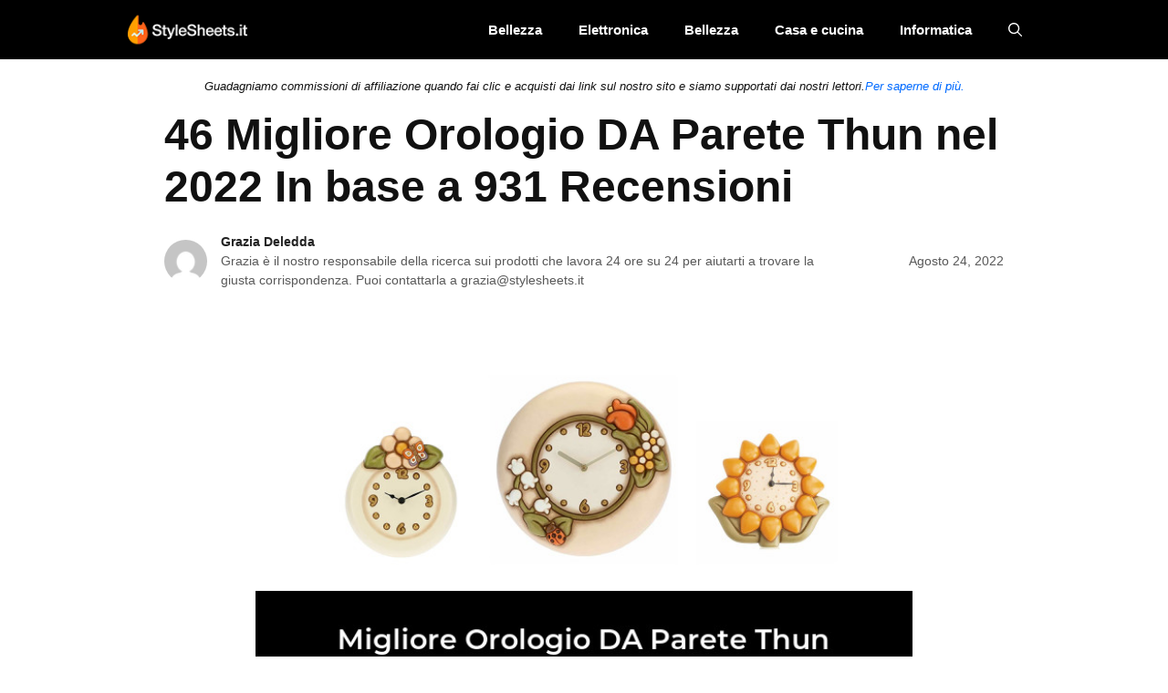

--- FILE ---
content_type: text/html
request_url: https://www.stylesheets.it/migliore-orologio-da-parete-thun/
body_size: 32357
content:
<!DOCTYPE html>
<html lang="it-IT">
<head>
	<meta charset="UTF-8">
	<meta name='robots' content='index, follow, max-image-preview:large, max-snippet:-1, max-video-preview:-1' />
<meta name="viewport" content="width=device-width, initial-scale=1">
	<!-- This site is optimized with the Yoast SEO Premium plugin v20.6 (Yoast SEO v20.13) - https://yoast.com/wordpress/plugins/seo/ -->
	<title>46 Migliore Orologio DA Parete Thun nel 2022 In base a 931 Recensioni</title>
	<link rel="canonical" href="https://www.stylesheets.it/migliore-orologio-da-parete-thun/" />
	<meta property="og:locale" content="it_IT" />
	<meta property="og:type" content="article" />
	<meta property="og:title" content="46 Migliore Orologio DA Parete Thun nel 2022 In base a 931 Recensioni" />
	<meta property="og:url" content="https://www.stylesheets.it/migliore-orologio-da-parete-thun/" />
	<meta property="og:site_name" content="StylesSheets.it" />
	<meta property="article:published_time" content="2022-08-24T16:53:03+00:00" />
	<meta property="og:image" content="https://www.stylesheets.it/wp-content/uploads/2022/08/migliore-orologio-da-parete-thun-17080.jpg" />
	<meta property="og:image:width" content="700" />
	<meta property="og:image:height" content="400" />
	<meta property="og:image:type" content="image/jpeg" />
	<meta name="author" content="Grazia Deledda" />
	<meta name="twitter:card" content="summary_large_image" />
	<meta name="twitter:label1" content="Scritto da" />
	<meta name="twitter:data1" content="Grazia Deledda" />
	<meta name="twitter:label2" content="Tempo di lettura stimato" />
	<meta name="twitter:data2" content="31 minuti" />
	<script type="application/ld+json" class="yoast-schema-graph">{"@context":"https://schema.org","@graph":[{"@type":"Article","@id":"https://www.stylesheets.it/migliore-orologio-da-parete-thun/#article","isPartOf":{"@id":"https://www.stylesheets.it/migliore-orologio-da-parete-thun/"},"author":{"name":"Grazia Deledda","@id":"https://www.stylesheets.it/#/schema/person/d71b493410590d598651180c224d94fe"},"headline":"46 Migliore Orologio DA Parete Thun nel 2022 In base a 931 Recensioni","datePublished":"2022-08-24T16:53:03+00:00","dateModified":"2022-08-24T16:53:03+00:00","mainEntityOfPage":{"@id":"https://www.stylesheets.it/migliore-orologio-da-parete-thun/"},"wordCount":6236,"commentCount":0,"publisher":{"@id":"https://www.stylesheets.it/#organization"},"image":{"@id":"https://www.stylesheets.it/migliore-orologio-da-parete-thun/#primaryimage"},"thumbnailUrl":"https://www.stylesheets.it/wp-content/uploads/2022/08/migliore-orologio-da-parete-thun-17080.jpg","articleSection":["Decorazioni per interni"],"inLanguage":"it-IT"},{"@type":"WebPage","@id":"https://www.stylesheets.it/migliore-orologio-da-parete-thun/","url":"https://www.stylesheets.it/migliore-orologio-da-parete-thun/","name":"46 Migliore Orologio DA Parete Thun nel 2022 In base a 931 Recensioni","isPartOf":{"@id":"https://www.stylesheets.it/#website"},"primaryImageOfPage":{"@id":"https://www.stylesheets.it/migliore-orologio-da-parete-thun/#primaryimage"},"image":{"@id":"https://www.stylesheets.it/migliore-orologio-da-parete-thun/#primaryimage"},"thumbnailUrl":"https://www.stylesheets.it/wp-content/uploads/2022/08/migliore-orologio-da-parete-thun-17080.jpg","datePublished":"2022-08-24T16:53:03+00:00","dateModified":"2022-08-24T16:53:03+00:00","breadcrumb":{"@id":"https://www.stylesheets.it/migliore-orologio-da-parete-thun/#breadcrumb"},"inLanguage":"it-IT","potentialAction":[{"@type":"ReadAction","target":["https://www.stylesheets.it/migliore-orologio-da-parete-thun/"]}]},{"@type":"ImageObject","inLanguage":"it-IT","@id":"https://www.stylesheets.it/migliore-orologio-da-parete-thun/#primaryimage","url":"https://www.stylesheets.it/wp-content/uploads/2022/08/migliore-orologio-da-parete-thun-17080.jpg","contentUrl":"https://www.stylesheets.it/wp-content/uploads/2022/08/migliore-orologio-da-parete-thun-17080.jpg","width":700,"height":400},{"@type":"BreadcrumbList","@id":"https://www.stylesheets.it/migliore-orologio-da-parete-thun/#breadcrumb","itemListElement":[{"@type":"ListItem","position":1,"name":"Home","item":"https://www.stylesheets.it/"},{"@type":"ListItem","position":2,"name":"46 Migliore Orologio DA Parete Thun nel 2022 In base a 931 Recensioni"}]},{"@type":"WebSite","@id":"https://www.stylesheets.it/#website","url":"https://www.stylesheets.it/","name":"StylesSheets.it","description":"Ultimi aggiornamenti di notizie e migliori recensioni di prodotti","publisher":{"@id":"https://www.stylesheets.it/#organization"},"inLanguage":"it-IT"},{"@type":"Organization","@id":"https://www.stylesheets.it/#organization","name":"StyleSheets.it","url":"https://www.stylesheets.it/","logo":{"@type":"ImageObject","inLanguage":"it-IT","@id":"https://www.stylesheets.it/#/schema/logo/image/","url":"https://www.stylesheets.it/wp-content/uploads/2020/07/544-180.png","contentUrl":"https://www.stylesheets.it/wp-content/uploads/2020/07/544-180.png","width":544,"height":180,"caption":"StyleSheets.it"},"image":{"@id":"https://www.stylesheets.it/#/schema/logo/image/"}},{"@type":"Person","@id":"https://www.stylesheets.it/#/schema/person/d71b493410590d598651180c224d94fe","name":"Grazia Deledda","image":{"@type":"ImageObject","inLanguage":"it-IT","@id":"https://www.stylesheets.it/#/schema/person/image/","url":"https://secure.gravatar.com/avatar/96eb0bb1e3bd7f8f02dd7f3a5710aa88?s=96&d=mm&r=g","contentUrl":"https://secure.gravatar.com/avatar/96eb0bb1e3bd7f8f02dd7f3a5710aa88?s=96&d=mm&r=g","caption":"Grazia Deledda"},"description":"Prima di iniziare StyleSheets.it ha lavorato con varie agenzie di stampa come Ground Reporter. Mi piace discutere di cose legate allo shopping.","sameAs":["https://www.stylesheets.it"],"url":"https://www.stylesheets.it/author/admin/"}]}</script>
	<!-- / Yoast SEO Premium plugin. -->


<link rel='dns-prefetch' href='//www.stylesheets.it' />
<link rel='dns-prefetch' href='//code.jquery.com' />
<link rel='dns-prefetch' href='//stats.wp.com' />
<link rel='dns-prefetch' href='//fonts.googleapis.com' />

<link rel="alternate" type="application/rss+xml" title="StylesSheets.it &raquo; Feed" href="https://www.stylesheets.it/feed/" />
<style>
img.wp-smiley,
img.emoji {
	display: inline !important;
	border: none !important;
	box-shadow: none !important;
	height: 1em !important;
	width: 1em !important;
	margin: 0 0.07em !important;
	vertical-align: -0.1em !important;
	background: none !important;
	padding: 0 !important;
}
</style>
	<link rel='stylesheet' id='wp-block-library-css' href='https://www.stylesheets.it/wp-includes/css/dist/block-library/style.min.css?ver=6.2.4' media='all' />
<style id='wp-block-library-inline-css'>
.has-text-align-justify{text-align:justify;}
</style>
<link data-minify="1" rel='stylesheet' id='jetpack-videopress-video-block-view-css' href='https://www.stylesheets.it/wp-content/cache/min/1/wp-content/plugins/jetpack/jetpack_vendor/automattic/jetpack-videopress/build/block-editor/blocks/video/view.css?ver=1689404931' media='all' />
<link rel='stylesheet' id='mediaelement-css' href='https://www.stylesheets.it/wp-includes/js/mediaelement/mediaelementplayer-legacy.min.css?ver=4.2.17' media='all' />
<link rel='stylesheet' id='wp-mediaelement-css' href='https://www.stylesheets.it/wp-includes/js/mediaelement/wp-mediaelement.min.css?ver=6.2.4' media='all' />
<link rel='stylesheet' id='classic-theme-styles-css' href='https://www.stylesheets.it/wp-includes/css/classic-themes.min.css?ver=6.2.4' media='all' />
<style id='global-styles-inline-css'>
body{--wp--preset--color--black: #000000;--wp--preset--color--cyan-bluish-gray: #abb8c3;--wp--preset--color--white: #ffffff;--wp--preset--color--pale-pink: #f78da7;--wp--preset--color--vivid-red: #cf2e2e;--wp--preset--color--luminous-vivid-orange: #ff6900;--wp--preset--color--luminous-vivid-amber: #fcb900;--wp--preset--color--light-green-cyan: #7bdcb5;--wp--preset--color--vivid-green-cyan: #00d084;--wp--preset--color--pale-cyan-blue: #8ed1fc;--wp--preset--color--vivid-cyan-blue: #0693e3;--wp--preset--color--vivid-purple: #9b51e0;--wp--preset--color--contrast: var(--contrast);--wp--preset--color--contrast-2: var(--contrast-2);--wp--preset--color--contrast-3: var(--contrast-3);--wp--preset--color--base: var(--base);--wp--preset--color--base-2: var(--base-2);--wp--preset--color--base-3: var(--base-3);--wp--preset--color--accent: var(--accent);--wp--preset--gradient--vivid-cyan-blue-to-vivid-purple: linear-gradient(135deg,rgba(6,147,227,1) 0%,rgb(155,81,224) 100%);--wp--preset--gradient--light-green-cyan-to-vivid-green-cyan: linear-gradient(135deg,rgb(122,220,180) 0%,rgb(0,208,130) 100%);--wp--preset--gradient--luminous-vivid-amber-to-luminous-vivid-orange: linear-gradient(135deg,rgba(252,185,0,1) 0%,rgba(255,105,0,1) 100%);--wp--preset--gradient--luminous-vivid-orange-to-vivid-red: linear-gradient(135deg,rgba(255,105,0,1) 0%,rgb(207,46,46) 100%);--wp--preset--gradient--very-light-gray-to-cyan-bluish-gray: linear-gradient(135deg,rgb(238,238,238) 0%,rgb(169,184,195) 100%);--wp--preset--gradient--cool-to-warm-spectrum: linear-gradient(135deg,rgb(74,234,220) 0%,rgb(151,120,209) 20%,rgb(207,42,186) 40%,rgb(238,44,130) 60%,rgb(251,105,98) 80%,rgb(254,248,76) 100%);--wp--preset--gradient--blush-light-purple: linear-gradient(135deg,rgb(255,206,236) 0%,rgb(152,150,240) 100%);--wp--preset--gradient--blush-bordeaux: linear-gradient(135deg,rgb(254,205,165) 0%,rgb(254,45,45) 50%,rgb(107,0,62) 100%);--wp--preset--gradient--luminous-dusk: linear-gradient(135deg,rgb(255,203,112) 0%,rgb(199,81,192) 50%,rgb(65,88,208) 100%);--wp--preset--gradient--pale-ocean: linear-gradient(135deg,rgb(255,245,203) 0%,rgb(182,227,212) 50%,rgb(51,167,181) 100%);--wp--preset--gradient--electric-grass: linear-gradient(135deg,rgb(202,248,128) 0%,rgb(113,206,126) 100%);--wp--preset--gradient--midnight: linear-gradient(135deg,rgb(2,3,129) 0%,rgb(40,116,252) 100%);--wp--preset--duotone--dark-grayscale: url('#wp-duotone-dark-grayscale');--wp--preset--duotone--grayscale: url('#wp-duotone-grayscale');--wp--preset--duotone--purple-yellow: url('#wp-duotone-purple-yellow');--wp--preset--duotone--blue-red: url('#wp-duotone-blue-red');--wp--preset--duotone--midnight: url('#wp-duotone-midnight');--wp--preset--duotone--magenta-yellow: url('#wp-duotone-magenta-yellow');--wp--preset--duotone--purple-green: url('#wp-duotone-purple-green');--wp--preset--duotone--blue-orange: url('#wp-duotone-blue-orange');--wp--preset--font-size--small: 13px;--wp--preset--font-size--medium: 20px;--wp--preset--font-size--large: 36px;--wp--preset--font-size--x-large: 42px;--wp--preset--spacing--20: 0.44rem;--wp--preset--spacing--30: 0.67rem;--wp--preset--spacing--40: 1rem;--wp--preset--spacing--50: 1.5rem;--wp--preset--spacing--60: 2.25rem;--wp--preset--spacing--70: 3.38rem;--wp--preset--spacing--80: 5.06rem;--wp--preset--shadow--natural: 6px 6px 9px rgba(0, 0, 0, 0.2);--wp--preset--shadow--deep: 12px 12px 50px rgba(0, 0, 0, 0.4);--wp--preset--shadow--sharp: 6px 6px 0px rgba(0, 0, 0, 0.2);--wp--preset--shadow--outlined: 6px 6px 0px -3px rgba(255, 255, 255, 1), 6px 6px rgba(0, 0, 0, 1);--wp--preset--shadow--crisp: 6px 6px 0px rgba(0, 0, 0, 1);}:where(.is-layout-flex){gap: 0.5em;}body .is-layout-flow > .alignleft{float: left;margin-inline-start: 0;margin-inline-end: 2em;}body .is-layout-flow > .alignright{float: right;margin-inline-start: 2em;margin-inline-end: 0;}body .is-layout-flow > .aligncenter{margin-left: auto !important;margin-right: auto !important;}body .is-layout-constrained > .alignleft{float: left;margin-inline-start: 0;margin-inline-end: 2em;}body .is-layout-constrained > .alignright{float: right;margin-inline-start: 2em;margin-inline-end: 0;}body .is-layout-constrained > .aligncenter{margin-left: auto !important;margin-right: auto !important;}body .is-layout-constrained > :where(:not(.alignleft):not(.alignright):not(.alignfull)){max-width: var(--wp--style--global--content-size);margin-left: auto !important;margin-right: auto !important;}body .is-layout-constrained > .alignwide{max-width: var(--wp--style--global--wide-size);}body .is-layout-flex{display: flex;}body .is-layout-flex{flex-wrap: wrap;align-items: center;}body .is-layout-flex > *{margin: 0;}:where(.wp-block-columns.is-layout-flex){gap: 2em;}.has-black-color{color: var(--wp--preset--color--black) !important;}.has-cyan-bluish-gray-color{color: var(--wp--preset--color--cyan-bluish-gray) !important;}.has-white-color{color: var(--wp--preset--color--white) !important;}.has-pale-pink-color{color: var(--wp--preset--color--pale-pink) !important;}.has-vivid-red-color{color: var(--wp--preset--color--vivid-red) !important;}.has-luminous-vivid-orange-color{color: var(--wp--preset--color--luminous-vivid-orange) !important;}.has-luminous-vivid-amber-color{color: var(--wp--preset--color--luminous-vivid-amber) !important;}.has-light-green-cyan-color{color: var(--wp--preset--color--light-green-cyan) !important;}.has-vivid-green-cyan-color{color: var(--wp--preset--color--vivid-green-cyan) !important;}.has-pale-cyan-blue-color{color: var(--wp--preset--color--pale-cyan-blue) !important;}.has-vivid-cyan-blue-color{color: var(--wp--preset--color--vivid-cyan-blue) !important;}.has-vivid-purple-color{color: var(--wp--preset--color--vivid-purple) !important;}.has-black-background-color{background-color: var(--wp--preset--color--black) !important;}.has-cyan-bluish-gray-background-color{background-color: var(--wp--preset--color--cyan-bluish-gray) !important;}.has-white-background-color{background-color: var(--wp--preset--color--white) !important;}.has-pale-pink-background-color{background-color: var(--wp--preset--color--pale-pink) !important;}.has-vivid-red-background-color{background-color: var(--wp--preset--color--vivid-red) !important;}.has-luminous-vivid-orange-background-color{background-color: var(--wp--preset--color--luminous-vivid-orange) !important;}.has-luminous-vivid-amber-background-color{background-color: var(--wp--preset--color--luminous-vivid-amber) !important;}.has-light-green-cyan-background-color{background-color: var(--wp--preset--color--light-green-cyan) !important;}.has-vivid-green-cyan-background-color{background-color: var(--wp--preset--color--vivid-green-cyan) !important;}.has-pale-cyan-blue-background-color{background-color: var(--wp--preset--color--pale-cyan-blue) !important;}.has-vivid-cyan-blue-background-color{background-color: var(--wp--preset--color--vivid-cyan-blue) !important;}.has-vivid-purple-background-color{background-color: var(--wp--preset--color--vivid-purple) !important;}.has-black-border-color{border-color: var(--wp--preset--color--black) !important;}.has-cyan-bluish-gray-border-color{border-color: var(--wp--preset--color--cyan-bluish-gray) !important;}.has-white-border-color{border-color: var(--wp--preset--color--white) !important;}.has-pale-pink-border-color{border-color: var(--wp--preset--color--pale-pink) !important;}.has-vivid-red-border-color{border-color: var(--wp--preset--color--vivid-red) !important;}.has-luminous-vivid-orange-border-color{border-color: var(--wp--preset--color--luminous-vivid-orange) !important;}.has-luminous-vivid-amber-border-color{border-color: var(--wp--preset--color--luminous-vivid-amber) !important;}.has-light-green-cyan-border-color{border-color: var(--wp--preset--color--light-green-cyan) !important;}.has-vivid-green-cyan-border-color{border-color: var(--wp--preset--color--vivid-green-cyan) !important;}.has-pale-cyan-blue-border-color{border-color: var(--wp--preset--color--pale-cyan-blue) !important;}.has-vivid-cyan-blue-border-color{border-color: var(--wp--preset--color--vivid-cyan-blue) !important;}.has-vivid-purple-border-color{border-color: var(--wp--preset--color--vivid-purple) !important;}.has-vivid-cyan-blue-to-vivid-purple-gradient-background{background: var(--wp--preset--gradient--vivid-cyan-blue-to-vivid-purple) !important;}.has-light-green-cyan-to-vivid-green-cyan-gradient-background{background: var(--wp--preset--gradient--light-green-cyan-to-vivid-green-cyan) !important;}.has-luminous-vivid-amber-to-luminous-vivid-orange-gradient-background{background: var(--wp--preset--gradient--luminous-vivid-amber-to-luminous-vivid-orange) !important;}.has-luminous-vivid-orange-to-vivid-red-gradient-background{background: var(--wp--preset--gradient--luminous-vivid-orange-to-vivid-red) !important;}.has-very-light-gray-to-cyan-bluish-gray-gradient-background{background: var(--wp--preset--gradient--very-light-gray-to-cyan-bluish-gray) !important;}.has-cool-to-warm-spectrum-gradient-background{background: var(--wp--preset--gradient--cool-to-warm-spectrum) !important;}.has-blush-light-purple-gradient-background{background: var(--wp--preset--gradient--blush-light-purple) !important;}.has-blush-bordeaux-gradient-background{background: var(--wp--preset--gradient--blush-bordeaux) !important;}.has-luminous-dusk-gradient-background{background: var(--wp--preset--gradient--luminous-dusk) !important;}.has-pale-ocean-gradient-background{background: var(--wp--preset--gradient--pale-ocean) !important;}.has-electric-grass-gradient-background{background: var(--wp--preset--gradient--electric-grass) !important;}.has-midnight-gradient-background{background: var(--wp--preset--gradient--midnight) !important;}.has-small-font-size{font-size: var(--wp--preset--font-size--small) !important;}.has-medium-font-size{font-size: var(--wp--preset--font-size--medium) !important;}.has-large-font-size{font-size: var(--wp--preset--font-size--large) !important;}.has-x-large-font-size{font-size: var(--wp--preset--font-size--x-large) !important;}
.wp-block-navigation a:where(:not(.wp-element-button)){color: inherit;}
:where(.wp-block-columns.is-layout-flex){gap: 2em;}
.wp-block-pullquote{font-size: 1.5em;line-height: 1.6;}
</style>
<link data-minify="1" rel='stylesheet' id='amz-manager-css' href='https://www.stylesheets.it/wp-content/cache/min/1/wp-content/plugins/amz-manager/public/css/amz-manager-public.css?ver=1684138473' media='all' />
<link data-minify="1" rel='stylesheet' id='amz-manager-table-only-css' href='https://www.stylesheets.it/wp-content/cache/min/1/wp-content/plugins/amz-manager/public/css/amz-manager-table-only.css?ver=1684138473' media='all' />
<link data-minify="1" rel='stylesheet' id='custom-table-css-css' href='https://www.stylesheets.it/wp-content/cache/min/1/wp-content/plugins/amz-manager/public/css/amz-manager-custom-table.css?ver=1684138473' media='all' />
<link rel='stylesheet' id='wp-show-posts-css' href='https://www.stylesheets.it/wp-content/plugins/wp-show-posts/css/wp-show-posts-min.css?ver=1.1.4' media='all' />
<link rel='stylesheet' id='generate-widget-areas-css' href='https://www.stylesheets.it/wp-content/themes/generatepress/assets/css/components/widget-areas.min.css?ver=3.3.0' media='all' />
<link rel='stylesheet' id='generate-style-css' href='https://www.stylesheets.it/wp-content/themes/generatepress/assets/css/main.min.css?ver=3.3.0' media='all' />
<style id='generate-style-inline-css'>
body{background-color:#ffffff;color:#111111;}a{color:#111111;}a{text-decoration:underline;}.entry-title a, .site-branding a, a.button, .wp-block-button__link, .main-navigation a{text-decoration:none;}a:hover, a:focus, a:active{color:#006aff;}.wp-block-group__inner-container{max-width:1200px;margin-left:auto;margin-right:auto;}.site-header .header-image{width:90px;}.generate-back-to-top{font-size:20px;border-radius:3px;position:fixed;bottom:30px;right:30px;line-height:40px;width:40px;text-align:center;z-index:10;transition:opacity 300ms ease-in-out;opacity:0.1;transform:translateY(1000px);}.generate-back-to-top__show{opacity:1;transform:translateY(0);}.navigation-search{position:absolute;left:-99999px;pointer-events:none;visibility:hidden;z-index:20;width:100%;top:0;transition:opacity 100ms ease-in-out;opacity:0;}.navigation-search.nav-search-active{left:0;right:0;pointer-events:auto;visibility:visible;opacity:1;}.navigation-search input[type="search"]{outline:0;border:0;vertical-align:bottom;line-height:1;opacity:0.9;width:100%;z-index:20;border-radius:0;-webkit-appearance:none;height:60px;}.navigation-search input::-ms-clear{display:none;width:0;height:0;}.navigation-search input::-ms-reveal{display:none;width:0;height:0;}.navigation-search input::-webkit-search-decoration, .navigation-search input::-webkit-search-cancel-button, .navigation-search input::-webkit-search-results-button, .navigation-search input::-webkit-search-results-decoration{display:none;}.gen-sidebar-nav .navigation-search{top:auto;bottom:0;}:root{--contrast:#222222;--contrast-2:#575760;--contrast-3:#b2b2be;--base:#f0f0f0;--base-2:#f7f8f9;--base-3:#ffffff;--accent:#1e73be;}:root .has-contrast-color{color:var(--contrast);}:root .has-contrast-background-color{background-color:var(--contrast);}:root .has-contrast-2-color{color:var(--contrast-2);}:root .has-contrast-2-background-color{background-color:var(--contrast-2);}:root .has-contrast-3-color{color:var(--contrast-3);}:root .has-contrast-3-background-color{background-color:var(--contrast-3);}:root .has-base-color{color:var(--base);}:root .has-base-background-color{background-color:var(--base);}:root .has-base-2-color{color:var(--base-2);}:root .has-base-2-background-color{background-color:var(--base-2);}:root .has-base-3-color{color:var(--base-3);}:root .has-base-3-background-color{background-color:var(--base-3);}:root .has-accent-color{color:var(--accent);}:root .has-accent-background-color{background-color:var(--accent);}.top-bar{background-color:#636363;color:#ffffff;}.top-bar a{color:#ffffff;}.top-bar a:hover{color:#303030;}.site-header{background-color:var(--base-3);color:#3a3a3a;}.site-header a{color:#3a3a3a;}.main-title a,.main-title a:hover{color:#ffffff;}.site-description{color:var(--contrast-2);}.main-navigation,.main-navigation ul ul{background-color:#000000;}.main-navigation .main-nav ul li a, .main-navigation .menu-toggle, .main-navigation .menu-bar-items{color:#ffffff;}.main-navigation .main-nav ul li:not([class*="current-menu-"]):hover > a, .main-navigation .main-nav ul li:not([class*="current-menu-"]):focus > a, .main-navigation .main-nav ul li.sfHover:not([class*="current-menu-"]) > a, .main-navigation .menu-bar-item:hover > a, .main-navigation .menu-bar-item.sfHover > a{color:#f9f9f9;background-color:#006aff;}button.menu-toggle:hover,button.menu-toggle:focus{color:#ffffff;}.main-navigation .main-nav ul li[class*="current-menu-"] > a{color:#ffffff;background-color:#006aff;}.navigation-search input[type="search"],.navigation-search input[type="search"]:active, .navigation-search input[type="search"]:focus, .main-navigation .main-nav ul li.search-item.active > a, .main-navigation .menu-bar-items .search-item.active > a{color:#f9f9f9;background-color:#006aff;}.main-navigation ul ul{background-color:#006aff;}.main-navigation .main-nav ul ul li a{color:#ffffff;}.main-navigation .main-nav ul ul li:not([class*="current-menu-"]):hover > a,.main-navigation .main-nav ul ul li:not([class*="current-menu-"]):focus > a, .main-navigation .main-nav ul ul li.sfHover:not([class*="current-menu-"]) > a{color:#f9f9f9;background-color:#006aff;}.main-navigation .main-nav ul ul li[class*="current-menu-"] > a{color:#ffffff;background-color:#006aff;}.separate-containers .inside-article, .separate-containers .comments-area, .separate-containers .page-header, .one-container .container, .separate-containers .paging-navigation, .inside-page-header{color:#111111;background-color:#ffffff;}.inside-article a,.paging-navigation a,.comments-area a,.page-header a{color:#006aff;}.inside-article a:hover,.paging-navigation a:hover,.comments-area a:hover,.page-header a:hover{color:#006aed;}.entry-title a{color:#222831;}.entry-title a:hover{color:#006aff;}.entry-meta{color:#878787;}.entry-meta a{color:#727272;}.entry-meta a:hover{color:#0a0101;}.sidebar .widget{background-color:#ffffff;}.sidebar .widget .widget-title{color:#000000;}.footer-widgets{background-color:#111111;}.footer-widgets a{color:#ffffff;}.footer-widgets a:hover{color:#006aff;}.footer-widgets .widget-title{color:#ffffff;}.site-info{color:#ffffff;background-color:#111111;}.site-info a{color:#ffffff;}.site-info a:hover{color:#ffffff;}.footer-bar .widget_nav_menu .current-menu-item a{color:#ffffff;}input[type="text"],input[type="email"],input[type="url"],input[type="password"],input[type="search"],input[type="tel"],input[type="number"],textarea,select{color:var(--contrast);background-color:var(--base-2);border-color:var(--base);}input[type="text"]:focus,input[type="email"]:focus,input[type="url"]:focus,input[type="password"]:focus,input[type="search"]:focus,input[type="tel"]:focus,input[type="number"]:focus,textarea:focus,select:focus{color:var(--contrast);background-color:var(--base-2);border-color:var(--contrast-3);}button,html input[type="button"],input[type="reset"],input[type="submit"],a.button,a.wp-block-button__link:not(.has-background){color:#ffffff;background-color:#006aff;}button:hover,html input[type="button"]:hover,input[type="reset"]:hover,input[type="submit"]:hover,a.button:hover,button:focus,html input[type="button"]:focus,input[type="reset"]:focus,input[type="submit"]:focus,a.button:focus,a.wp-block-button__link:not(.has-background):active,a.wp-block-button__link:not(.has-background):focus,a.wp-block-button__link:not(.has-background):hover{color:#ffffff;background-color:#006ee5;}a.generate-back-to-top{background-color:rgba( 0,0,0,0.4 );color:#ffffff;}a.generate-back-to-top:hover,a.generate-back-to-top:focus{background-color:rgba( 0,0,0,0.6 );color:#ffffff;}:root{--gp-search-modal-bg-color:var(--base-3);--gp-search-modal-text-color:var(--contrast);--gp-search-modal-overlay-bg-color:rgba(0,0,0,0.2);}@media (max-width: 768px){.main-navigation .menu-bar-item:hover > a, .main-navigation .menu-bar-item.sfHover > a{background:none;color:#ffffff;}}.inside-top-bar{padding:10px;}.inside-header{padding:40px;}.nav-below-header .main-navigation .inside-navigation.grid-container, .nav-above-header .main-navigation .inside-navigation.grid-container{padding:0px 20px 0px 20px;}.separate-containers .inside-article, .separate-containers .comments-area, .separate-containers .page-header, .separate-containers .paging-navigation, .one-container .site-content, .inside-page-header{padding:15px;}.site-main .wp-block-group__inner-container{padding:15px;}.separate-containers .paging-navigation{padding-top:20px;padding-bottom:20px;}.entry-content .alignwide, body:not(.no-sidebar) .entry-content .alignfull{margin-left:-15px;width:calc(100% + 30px);max-width:calc(100% + 30px);}.one-container.right-sidebar .site-main,.one-container.both-right .site-main{margin-right:15px;}.one-container.left-sidebar .site-main,.one-container.both-left .site-main{margin-left:15px;}.one-container.both-sidebars .site-main{margin:0px 15px 0px 15px;}.one-container.archive .post:not(:last-child):not(.is-loop-template-item), .one-container.blog .post:not(:last-child):not(.is-loop-template-item){padding-bottom:15px;}.main-navigation .main-nav ul li a,.menu-toggle,.main-navigation .menu-bar-item > a{line-height:65px;}.navigation-search input[type="search"]{height:65px;}.rtl .menu-item-has-children .dropdown-menu-toggle{padding-left:20px;}.rtl .main-navigation .main-nav ul li.menu-item-has-children > a{padding-right:20px;}.widget-area .widget{padding:50px;}.inside-site-info{padding:20px;}@media (max-width:768px){.separate-containers .inside-article, .separate-containers .comments-area, .separate-containers .page-header, .separate-containers .paging-navigation, .one-container .site-content, .inside-page-header{padding:30px;}.site-main .wp-block-group__inner-container{padding:30px;}.inside-site-info{padding-right:10px;padding-left:10px;}.entry-content .alignwide, body:not(.no-sidebar) .entry-content .alignfull{margin-left:-30px;width:calc(100% + 60px);max-width:calc(100% + 60px);}.one-container .site-main .paging-navigation{margin-bottom:20px;}}/* End cached CSS */.is-right-sidebar{width:30%;}.is-left-sidebar{width:25%;}.site-content .content-area{width:100%;}@media (max-width: 768px){.main-navigation .menu-toggle,.sidebar-nav-mobile:not(#sticky-placeholder){display:block;}.main-navigation ul,.gen-sidebar-nav,.main-navigation:not(.slideout-navigation):not(.toggled) .main-nav > ul,.has-inline-mobile-toggle #site-navigation .inside-navigation > *:not(.navigation-search):not(.main-nav){display:none;}.nav-align-right .inside-navigation,.nav-align-center .inside-navigation{justify-content:space-between;}}
.dynamic-author-image-rounded{border-radius:100%;}.dynamic-featured-image, .dynamic-author-image{vertical-align:middle;}.one-container.blog .dynamic-content-template:not(:last-child), .one-container.archive .dynamic-content-template:not(:last-child){padding-bottom:0px;}.dynamic-entry-excerpt > p:last-child{margin-bottom:0px;}
.main-navigation .main-nav ul li a,.menu-toggle,.main-navigation .menu-bar-item > a{transition: line-height 300ms ease}.main-navigation.toggled .main-nav > ul{background-color: #000000}.sticky-enabled .gen-sidebar-nav.is_stuck .main-navigation {margin-bottom: 0px;}.sticky-enabled .gen-sidebar-nav.is_stuck {z-index: 500;}.sticky-enabled .main-navigation.is_stuck {box-shadow: 0 2px 2px -2px rgba(0, 0, 0, .2);}.navigation-stick:not(.gen-sidebar-nav) {left: 0;right: 0;width: 100% !important;}.nav-float-right .navigation-stick {width: 100% !important;left: 0;}.nav-float-right .navigation-stick .navigation-branding {margin-right: auto;}.main-navigation.has-sticky-branding:not(.grid-container) .inside-navigation:not(.grid-container) .navigation-branding{margin-left: 10px;}
</style>
<link data-minify="1" rel='stylesheet' id='generate-child-css' href='https://www.stylesheets.it/wp-content/cache/min/1/wp-content/themes/generatepress_child/style.css?ver=1684138473' media='all' />
<link rel='stylesheet' id='generate-blog-images-css' href='https://www.stylesheets.it/wp-content/plugins/gp-premium/blog/functions/css/featured-images.min.css?ver=2.3.1' media='all' />
<link rel='stylesheet' id='generate-navigation-branding-css' href='https://www.stylesheets.it/wp-content/plugins/gp-premium/menu-plus/functions/css/navigation-branding-flex.min.css?ver=2.3.1' media='all' />
<style id='generate-navigation-branding-inline-css'>
.main-navigation.has-branding .inside-navigation.grid-container, .main-navigation.has-branding.grid-container .inside-navigation:not(.grid-container){padding:0px 15px 0px 15px;}.main-navigation.has-branding:not(.grid-container) .inside-navigation:not(.grid-container) .navigation-branding{margin-left:10px;}.navigation-branding img, .site-logo.mobile-header-logo img{height:65px;width:auto;}.navigation-branding .main-title{line-height:65px;}@media (max-width: 768px){.main-navigation.has-branding.nav-align-center .menu-bar-items, .main-navigation.has-sticky-branding.navigation-stick.nav-align-center .menu-bar-items{margin-left:auto;}.navigation-branding{margin-right:auto;margin-left:10px;}.navigation-branding .main-title, .mobile-header-navigation .site-logo{margin-left:10px;}.main-navigation.has-branding .inside-navigation.grid-container{padding:0px;}}
</style>
<style id='rocket-lazyload-inline-css'>
.rll-youtube-player{position:relative;padding-bottom:56.23%;height:0;overflow:hidden;max-width:100%;}.rll-youtube-player:focus-within{outline: 2px solid currentColor;outline-offset: 5px;}.rll-youtube-player iframe{position:absolute;top:0;left:0;width:100%;height:100%;z-index:100;background:0 0}.rll-youtube-player img{bottom:0;display:block;left:0;margin:auto;max-width:100%;width:100%;position:absolute;right:0;top:0;border:none;height:auto;-webkit-transition:.4s all;-moz-transition:.4s all;transition:.4s all}.rll-youtube-player img:hover{-webkit-filter:brightness(75%)}.rll-youtube-player .play{height:100%;width:100%;left:0;top:0;position:absolute;background:url(https://www.stylesheets.it/wp-content/plugins/wp-rocket/assets/img/youtube.png) no-repeat center;background-color: transparent !important;cursor:pointer;border:none;}.wp-embed-responsive .wp-has-aspect-ratio .rll-youtube-player{position:absolute;padding-bottom:0;width:100%;height:100%;top:0;bottom:0;left:0;right:0}
</style>
<link rel="https://api.w.org/" href="https://www.stylesheets.it/wp-json/" /><link rel="alternate" type="application/json" href="https://www.stylesheets.it/wp-json/wp/v2/posts/37062" /><link rel="EditURI" type="application/rsd+xml" title="RSD" href="https://www.stylesheets.it/xmlrpc.php?rsd" />
<link rel="wlwmanifest" type="application/wlwmanifest+xml" href="https://www.stylesheets.it/wp-includes/wlwmanifest.xml" />
<meta name="generator" content="WordPress 6.2.4" />
<link rel='shortlink' href='https://www.stylesheets.it/?p=37062' />
<link rel="alternate" type="application/json+oembed" href="https://www.stylesheets.it/wp-json/oembed/1.0/embed?url=https%3A%2F%2Fwww.stylesheets.it%2Fmigliore-orologio-da-parete-thun%2F" />
<link rel="alternate" type="text/xml+oembed" href="https://www.stylesheets.it/wp-json/oembed/1.0/embed?url=https%3A%2F%2Fwww.stylesheets.it%2Fmigliore-orologio-da-parete-thun%2F&#038;format=xml" />
<link rel="preload" as="image" href="https://www.stylesheets.it/wp-content/uploads/2022/08/migliore-orologio-da-parete-thun-17080.jpg"/>	<style>img#wpstats{display:none}</style>
		<link rel="amphtml" href="https://www.stylesheets.it/migliore-orologio-da-parete-thun/?amp"><link rel="icon" href="https://www.stylesheets.it/wp-content/uploads/2020/07/favicon.png" sizes="32x32" />
<link rel="icon" href="https://www.stylesheets.it/wp-content/uploads/2020/07/favicon.png" sizes="192x192" />
<link rel="apple-touch-icon" href="https://www.stylesheets.it/wp-content/uploads/2020/07/favicon.png" />
<meta name="msapplication-TileImage" content="https://www.stylesheets.it/wp-content/uploads/2020/07/favicon.png" />
		<style id="wp-custom-css">
			a{
	text-decoration:none;
}
.az-post-content ul li:before {

background-image: url("data:image/svg+xml,%3C%3Fxml version='1.0' encoding='iso-8859-1'%3F%3E%3C!-- Generator: Adobe Illustrator 19.0.0, SVG Export Plug-In . SVG Version: 6.00 Build 0) --%3E%3Csvg fill='%23000' version='1.1' id='Layer_1' xmlns='http://www.w3.org/2000/svg' xmlns:xlink='http://www.w3.org/1999/xlink' x='0px' y='0px' viewBox='0 0 512 512' style='enable-background:new 0 0 512 512;' xml:space='preserve'%3E%3Cellipse style='fill:%23006AFF;' cx='256' cy='256' rx='256' ry='255.832'/%3E%3Cg%3E%3Crect x='113.2' y='228' style='fill:%23FFFFFF;' width='285.672' height='56'/%3E%3Crect x='228' y='113.2' style='fill:%23FFFFFF;' width='56' height='285.672'/%3E%3C/g%3E%3Cg%3E%3C/g%3E%3Cg%3E%3C/g%3E%3Cg%3E%3C/g%3E%3Cg%3E%3C/g%3E%3Cg%3E%3C/g%3E%3Cg%3E%3C/g%3E%3Cg%3E%3C/g%3E%3Cg%3E%3C/g%3E%3Cg%3E%3C/g%3E%3Cg%3E%3C/g%3E%3Cg%3E%3C/g%3E%3Cg%3E%3C/g%3E%3Cg%3E%3C/g%3E%3Cg%3E%3C/g%3E%3Cg%3E%3C/g%3E%3C/svg%3E%0A");
}
.page-numbers.current, a.page-numbers:hover{
    background: #006AFF;
}
.author a:hover,.single .author-name:hover,.wp-show-posts .wp-show-posts-entry-title a:hover,.disclaimer a:hover{
	color:#006AFF!important;
}
.list-subcats li a:hover{
	color:white;
	background-color:#006AFF;
}
.single-post p a,.disclaimer a{
	
	color:#006AFF;
}
.single-post p a:hover,.single-post h2 a{
	color:#006AFF;
}
.single-post h2 a{
color:#111111;	
}

.archive .page-header, .archive .page-title{
	margin-bottom:0px;
}
.site-footer .grid-container{
	max-width:1150px;
}
.pc-post-image {
    height: 167px;
    width: 300px;
}
.custom-author-box .entry-meta-gravatar img {
  
    width: 96px;
}
@media only screen and (max-width:768px){
	.pc-post-image {
    height: auto;
    width: 100%;
}
.navigation-branding img, .site-logo.mobile-header-logo img {
    height: 45px;
    width: auto;
}
}		</style>
		<noscript><style id="rocket-lazyload-nojs-css">.rll-youtube-player, [data-lazy-src]{display:none !important;}</style></noscript></head>

<body class="post-template-default single single-post postid-37062 single-format-standard wp-custom-logo wp-embed-responsive post-image-below-header post-image-aligned-center sticky-menu-no-transition sticky-enabled both-sticky-menu no-sidebar nav-below-header separate-containers nav-search-enabled header-aligned-left dropdown-hover featured-image-active" itemtype="https://schema.org/Blog" itemscope>
	<svg xmlns="http://www.w3.org/2000/svg" viewBox="0 0 0 0" width="0" height="0" focusable="false" role="none" style="visibility: hidden; position: absolute; left: -9999px; overflow: hidden;" ><defs><filter id="wp-duotone-dark-grayscale"><feColorMatrix color-interpolation-filters="sRGB" type="matrix" values=" .299 .587 .114 0 0 .299 .587 .114 0 0 .299 .587 .114 0 0 .299 .587 .114 0 0 " /><feComponentTransfer color-interpolation-filters="sRGB" ><feFuncR type="table" tableValues="0 0.49803921568627" /><feFuncG type="table" tableValues="0 0.49803921568627" /><feFuncB type="table" tableValues="0 0.49803921568627" /><feFuncA type="table" tableValues="1 1" /></feComponentTransfer><feComposite in2="SourceGraphic" operator="in" /></filter></defs></svg><svg xmlns="http://www.w3.org/2000/svg" viewBox="0 0 0 0" width="0" height="0" focusable="false" role="none" style="visibility: hidden; position: absolute; left: -9999px; overflow: hidden;" ><defs><filter id="wp-duotone-grayscale"><feColorMatrix color-interpolation-filters="sRGB" type="matrix" values=" .299 .587 .114 0 0 .299 .587 .114 0 0 .299 .587 .114 0 0 .299 .587 .114 0 0 " /><feComponentTransfer color-interpolation-filters="sRGB" ><feFuncR type="table" tableValues="0 1" /><feFuncG type="table" tableValues="0 1" /><feFuncB type="table" tableValues="0 1" /><feFuncA type="table" tableValues="1 1" /></feComponentTransfer><feComposite in2="SourceGraphic" operator="in" /></filter></defs></svg><svg xmlns="http://www.w3.org/2000/svg" viewBox="0 0 0 0" width="0" height="0" focusable="false" role="none" style="visibility: hidden; position: absolute; left: -9999px; overflow: hidden;" ><defs><filter id="wp-duotone-purple-yellow"><feColorMatrix color-interpolation-filters="sRGB" type="matrix" values=" .299 .587 .114 0 0 .299 .587 .114 0 0 .299 .587 .114 0 0 .299 .587 .114 0 0 " /><feComponentTransfer color-interpolation-filters="sRGB" ><feFuncR type="table" tableValues="0.54901960784314 0.98823529411765" /><feFuncG type="table" tableValues="0 1" /><feFuncB type="table" tableValues="0.71764705882353 0.25490196078431" /><feFuncA type="table" tableValues="1 1" /></feComponentTransfer><feComposite in2="SourceGraphic" operator="in" /></filter></defs></svg><svg xmlns="http://www.w3.org/2000/svg" viewBox="0 0 0 0" width="0" height="0" focusable="false" role="none" style="visibility: hidden; position: absolute; left: -9999px; overflow: hidden;" ><defs><filter id="wp-duotone-blue-red"><feColorMatrix color-interpolation-filters="sRGB" type="matrix" values=" .299 .587 .114 0 0 .299 .587 .114 0 0 .299 .587 .114 0 0 .299 .587 .114 0 0 " /><feComponentTransfer color-interpolation-filters="sRGB" ><feFuncR type="table" tableValues="0 1" /><feFuncG type="table" tableValues="0 0.27843137254902" /><feFuncB type="table" tableValues="0.5921568627451 0.27843137254902" /><feFuncA type="table" tableValues="1 1" /></feComponentTransfer><feComposite in2="SourceGraphic" operator="in" /></filter></defs></svg><svg xmlns="http://www.w3.org/2000/svg" viewBox="0 0 0 0" width="0" height="0" focusable="false" role="none" style="visibility: hidden; position: absolute; left: -9999px; overflow: hidden;" ><defs><filter id="wp-duotone-midnight"><feColorMatrix color-interpolation-filters="sRGB" type="matrix" values=" .299 .587 .114 0 0 .299 .587 .114 0 0 .299 .587 .114 0 0 .299 .587 .114 0 0 " /><feComponentTransfer color-interpolation-filters="sRGB" ><feFuncR type="table" tableValues="0 0" /><feFuncG type="table" tableValues="0 0.64705882352941" /><feFuncB type="table" tableValues="0 1" /><feFuncA type="table" tableValues="1 1" /></feComponentTransfer><feComposite in2="SourceGraphic" operator="in" /></filter></defs></svg><svg xmlns="http://www.w3.org/2000/svg" viewBox="0 0 0 0" width="0" height="0" focusable="false" role="none" style="visibility: hidden; position: absolute; left: -9999px; overflow: hidden;" ><defs><filter id="wp-duotone-magenta-yellow"><feColorMatrix color-interpolation-filters="sRGB" type="matrix" values=" .299 .587 .114 0 0 .299 .587 .114 0 0 .299 .587 .114 0 0 .299 .587 .114 0 0 " /><feComponentTransfer color-interpolation-filters="sRGB" ><feFuncR type="table" tableValues="0.78039215686275 1" /><feFuncG type="table" tableValues="0 0.94901960784314" /><feFuncB type="table" tableValues="0.35294117647059 0.47058823529412" /><feFuncA type="table" tableValues="1 1" /></feComponentTransfer><feComposite in2="SourceGraphic" operator="in" /></filter></defs></svg><svg xmlns="http://www.w3.org/2000/svg" viewBox="0 0 0 0" width="0" height="0" focusable="false" role="none" style="visibility: hidden; position: absolute; left: -9999px; overflow: hidden;" ><defs><filter id="wp-duotone-purple-green"><feColorMatrix color-interpolation-filters="sRGB" type="matrix" values=" .299 .587 .114 0 0 .299 .587 .114 0 0 .299 .587 .114 0 0 .299 .587 .114 0 0 " /><feComponentTransfer color-interpolation-filters="sRGB" ><feFuncR type="table" tableValues="0.65098039215686 0.40392156862745" /><feFuncG type="table" tableValues="0 1" /><feFuncB type="table" tableValues="0.44705882352941 0.4" /><feFuncA type="table" tableValues="1 1" /></feComponentTransfer><feComposite in2="SourceGraphic" operator="in" /></filter></defs></svg><svg xmlns="http://www.w3.org/2000/svg" viewBox="0 0 0 0" width="0" height="0" focusable="false" role="none" style="visibility: hidden; position: absolute; left: -9999px; overflow: hidden;" ><defs><filter id="wp-duotone-blue-orange"><feColorMatrix color-interpolation-filters="sRGB" type="matrix" values=" .299 .587 .114 0 0 .299 .587 .114 0 0 .299 .587 .114 0 0 .299 .587 .114 0 0 " /><feComponentTransfer color-interpolation-filters="sRGB" ><feFuncR type="table" tableValues="0.098039215686275 1" /><feFuncG type="table" tableValues="0 0.66274509803922" /><feFuncB type="table" tableValues="0.84705882352941 0.41960784313725" /><feFuncA type="table" tableValues="1 1" /></feComponentTransfer><feComposite in2="SourceGraphic" operator="in" /></filter></defs></svg><a class="screen-reader-text skip-link" href="#content" title="Vai al contenuto">Vai al contenuto</a>		<nav class="auto-hide-sticky has-branding main-navigation nav-align-right has-menu-bar-items sub-menu-right" id="site-navigation" aria-label="Principale"  itemtype="https://schema.org/SiteNavigationElement" itemscope>
			<div class="inside-navigation grid-container">
				<div class="navigation-branding"><div class="site-logo">
						<a href="https://www.stylesheets.it/" title="StylesSheets.it" rel="home" data-wpel-link="internal">
							<img  class="header-image is-logo-image" alt="StylesSheets.it" src="data:image/svg+xml,%3Csvg%20xmlns='http://www.w3.org/2000/svg'%20viewBox='0%200%20140%2048'%3E%3C/svg%3E" title="StylesSheets.it" width="140" height="48" data-lazy-src="https://www.stylesheets.it/wp-content/uploads/2020/07/140-48.png" /><noscript><img  class="header-image is-logo-image" alt="StylesSheets.it" src="https://www.stylesheets.it/wp-content/uploads/2020/07/140-48.png" title="StylesSheets.it" width="140" height="48" /></noscript>
						</a>
					</div></div><form method="get" class="search-form navigation-search" action="https://www.stylesheets.it/">
					<input type="search" class="search-field" value="" name="s" title="Cerca" />
				</form>				<button class="menu-toggle" aria-controls="primary-menu" aria-expanded="false">
					<span class="gp-icon icon-menu-bars"><svg viewBox="0 0 512 512" aria-hidden="true" xmlns="http://www.w3.org/2000/svg" width="1em" height="1em"><path d="M0 96c0-13.255 10.745-24 24-24h464c13.255 0 24 10.745 24 24s-10.745 24-24 24H24c-13.255 0-24-10.745-24-24zm0 160c0-13.255 10.745-24 24-24h464c13.255 0 24 10.745 24 24s-10.745 24-24 24H24c-13.255 0-24-10.745-24-24zm0 160c0-13.255 10.745-24 24-24h464c13.255 0 24 10.745 24 24s-10.745 24-24 24H24c-13.255 0-24-10.745-24-24z" /></svg><svg viewBox="0 0 512 512" aria-hidden="true" xmlns="http://www.w3.org/2000/svg" width="1em" height="1em"><path d="M71.029 71.029c9.373-9.372 24.569-9.372 33.942 0L256 222.059l151.029-151.03c9.373-9.372 24.569-9.372 33.942 0 9.372 9.373 9.372 24.569 0 33.942L289.941 256l151.03 151.029c9.372 9.373 9.372 24.569 0 33.942-9.373 9.372-24.569 9.372-33.942 0L256 289.941l-151.029 151.03c-9.373 9.372-24.569 9.372-33.942 0-9.372-9.373-9.372-24.569 0-33.942L222.059 256 71.029 104.971c-9.372-9.373-9.372-24.569 0-33.942z" /></svg></span><span class="mobile-menu">Menu</span>				</button>
				<div id="primary-menu" class="main-nav"><ul id="menu-main-menu" class=" menu sf-menu"><li id="menu-item-39" class="menu-item menu-item-type-taxonomy menu-item-object-category menu-item-39"><a href="https://www.stylesheets.it/category/bellezza/" data-wpel-link="internal">Bellezza</a></li>
<li id="menu-item-1381" class="menu-item menu-item-type-taxonomy menu-item-object-category menu-item-1381"><a href="https://www.stylesheets.it/category/elettronica/" data-wpel-link="internal">Elettronica</a></li>
<li id="menu-item-1382" class="menu-item menu-item-type-taxonomy menu-item-object-category menu-item-1382"><a href="https://www.stylesheets.it/category/bellezza/" data-wpel-link="internal">Bellezza</a></li>
<li id="menu-item-1380" class="menu-item menu-item-type-taxonomy menu-item-object-category menu-item-1380"><a href="https://www.stylesheets.it/category/casa-e-cucina/" data-wpel-link="internal">Casa e cucina</a></li>
<li id="menu-item-1383" class="menu-item menu-item-type-taxonomy menu-item-object-category menu-item-1383"><a href="https://www.stylesheets.it/category/informatica/" data-wpel-link="internal">Informatica</a></li>
</ul></div><div class="menu-bar-items"><span class="menu-bar-item search-item"><a aria-label="Apri la barra di ricerca" href="#"><span class="gp-icon icon-search"><svg viewBox="0 0 512 512" aria-hidden="true" xmlns="http://www.w3.org/2000/svg" width="1em" height="1em"><path fill-rule="evenodd" clip-rule="evenodd" d="M208 48c-88.366 0-160 71.634-160 160s71.634 160 160 160 160-71.634 160-160S296.366 48 208 48zM0 208C0 93.125 93.125 0 208 0s208 93.125 208 208c0 48.741-16.765 93.566-44.843 129.024l133.826 134.018c9.366 9.379 9.355 24.575-.025 33.941-9.379 9.366-24.575 9.355-33.941-.025L337.238 370.987C301.747 399.167 256.839 416 208 416 93.125 416 0 322.875 0 208z" /></svg><svg viewBox="0 0 512 512" aria-hidden="true" xmlns="http://www.w3.org/2000/svg" width="1em" height="1em"><path d="M71.029 71.029c9.373-9.372 24.569-9.372 33.942 0L256 222.059l151.029-151.03c9.373-9.372 24.569-9.372 33.942 0 9.372 9.373 9.372 24.569 0 33.942L289.941 256l151.03 151.029c9.372 9.373 9.372 24.569 0 33.942-9.373 9.372-24.569 9.372-33.942 0L256 289.941l-151.029 151.03c-9.373 9.372-24.569 9.372-33.942 0-9.372-9.373-9.372-24.569 0-33.942L222.059 256 71.029 104.971c-9.372-9.373-9.372-24.569 0-33.942z" /></svg></span></a></span></div>			</div>
		</nav>
		
	<div class="site grid-container container hfeed" id="page">
				<div class="site-content" id="content">
			
	<div class="content-area" id="primary">
		<main class="site-main" id="main">
			<small class="disclaimer">Guadagniamo commissioni di affiliazione quando fai clic e acquisti dai link sul nostro sito e siamo supportati dai nostri lettori.<a href="https://www.stylesheets.it/divulgazione-degli-affiliati/" data-wpel-link="internal">Per saperne di più.</a></small>
<article id="post-37062" class="post-37062 post type-post status-publish format-standard has-post-thumbnail hentry category-decorazioni-per-interni" itemtype="https://schema.org/CreativeWork" itemscope>
	<div class="inside-article">
					<header class="entry-header" aria-label="Contenuto">
				<h1 class="entry-title" itemprop="headline">46 Migliore Orologio DA Parete Thun nel 2022 In base a 931 Recensioni</h1>        <div class="entry-meta entry-meta-container">
			
				  <div class="entry-meta-gravatar">
                <img alt='' src="data:image/svg+xml,%3Csvg%20xmlns='http://www.w3.org/2000/svg'%20viewBox='0%200%2096%2096'%3E%3C/svg%3E" data-lazy-srcset='https://secure.gravatar.com/avatar/96eb0bb1e3bd7f8f02dd7f3a5710aa88?s=192&#038;d=mm&#038;r=g 2x' class='avatar avatar-96 photo' height='96' width='96' decoding='async' data-lazy-src="https://secure.gravatar.com/avatar/96eb0bb1e3bd7f8f02dd7f3a5710aa88?s=96&#038;d=mm&#038;r=g"/><noscript><img alt='' src='https://secure.gravatar.com/avatar/96eb0bb1e3bd7f8f02dd7f3a5710aa88?s=96&#038;d=mm&#038;r=g' srcset='https://secure.gravatar.com/avatar/96eb0bb1e3bd7f8f02dd7f3a5710aa88?s=192&#038;d=mm&#038;r=g 2x' class='avatar avatar-96 photo' height='96' width='96' decoding='async'/></noscript>			</div>
            <div class="entry-meta-info">
                <div class="entry-meta-author">
                    <span class="byline"><span class="author vcard" itemprop="author" itemtype="https://schema.org/Person" itemscope><a class="url fn n" href="https://www.stylesheets.it/author/admin/" title="Visualizza tutti gli articoli di Grazia Deledda" rel="author" itemprop="url" data-wpel-link="internal"><span class="author-name" itemprop="name">Grazia Deledda</span></a></span></span> 					<br>
					Grazia è il nostro responsabile della ricerca sui prodotti che lavora 24 ore su 24 per aiutarti a trovare la giusta corrispondenza. Puoi contattarla a grazia@stylesheets.it                </div>

                <div class="entry-meta-date">
                    <span class="posted-on"><time class="entry-date published" datetime="2022-08-24T18:53:03+02:00" itemprop="datePublished">Agosto 24, 2022</time></span>                 </div>
            </div>
        </div>
    			</header>
			<div class="featured-image  page-header-image-single ">
				<img width="700" height="400" src="data:image/svg+xml,%3Csvg%20xmlns='http://www.w3.org/2000/svg'%20viewBox='0%200%20700%20400'%3E%3C/svg%3E" class="attachment-full size-full" alt="" decoding="async" itemprop="image" data-lazy-srcset="https://www.stylesheets.it/wp-content/uploads/2022/08/migliore-orologio-da-parete-thun-17080.jpg 700w, https://www.stylesheets.it/wp-content/uploads/2022/08/migliore-orologio-da-parete-thun-17080-300x171.jpg 300w" data-lazy-sizes="(max-width: 700px) 100vw, 700px" data-lazy-src="https://www.stylesheets.it/wp-content/uploads/2022/08/migliore-orologio-da-parete-thun-17080.jpg" /><noscript><img width="700" height="400" src="https://www.stylesheets.it/wp-content/uploads/2022/08/migliore-orologio-da-parete-thun-17080.jpg" class="attachment-full size-full" alt="" decoding="async" itemprop="image" srcset="https://www.stylesheets.it/wp-content/uploads/2022/08/migliore-orologio-da-parete-thun-17080.jpg 700w, https://www.stylesheets.it/wp-content/uploads/2022/08/migliore-orologio-da-parete-thun-17080-300x171.jpg 300w" sizes="(max-width: 700px) 100vw, 700px" /></noscript>
			</div>
		<div class="entry-content" itemprop="text">
			<p>Se sei qui, supponiamo che tu stia cercando migliore Orologio DA Parete Thun. Tuttavia, dato il numero di opzioni disponibili sul mercato, diventa davvero scoraggiante scegliere il prodotto giusto che si adatta alle tue esigenze. Quindi, dopo aver estenuato noi stessi per giorni su un tratto e testando i prodotti 931, alla fine l&#8217;abbiamo ridotto e elencato qui 46 best Orologio DA Parete Thun.</p>

<p>Abbiamo classificato i modelli su vari fattori tra cui budget, durata, recensioni dei clienti e marchio in modo da non lasciare nulla di intentato per aiutarti a trovare la Orologio DA Parete Thun che stai cercando. Quindi tieni solo a mente le tue esigenze particolari, sfoglia l&#8217;articolo e scegli quello che soddisfa la tua lista di controllo.</p>

<div class="my-custom-table az-table-cover">
    <div class="card">
        <div class="product-list">
          <div class="my_custom_table__item-container">
    <a rel="nofollow external noopener" href="https://www.amazon.it/dp/B08L4W67C3?tag=ssitalo-21&amp;linkCode=osi&amp;th=1&amp;psc=1&amp;click=table" data-wpel-link="external" target="_blank">
    <div class="my_custom_table__item featured-border">
        <div class="my_custom_table__badge-wrapper desktop">
            <span class="my_custom_table__position desktop">1</span>
        </div>
        <div class="my_custom_table__item__left">

                <div class="my_custom_table__img__wrapper desktop"><img decoding="async" class="my_custom_table__img" src="data:image/svg+xml,%3Csvg%20xmlns='http://www.w3.org/2000/svg'%20viewBox='0%200%200%200'%3E%3C/svg%3E" alt='THUN-Orologio da Parete Country con Coccinella Portafortuna' data-lazy-src="https://m.media-amazon.com/images/I/41xVteesRLL._SL500_.jpg"><noscript><img decoding="async" class="my_custom_table__img" src="https://m.media-amazon.com/images/I/41xVteesRLL._SL500_.jpg" alt='THUN-Orologio da Parete Country con Coccinella Portafortuna'></noscript></div>

        </div>
        <div class="my_custom_table__item__center">

                <div class="my_custom_table__title desktop">
                    THUN-Orologio da Parete Country con Coccinella Portafortuna
                </div>
                <div class="my_custom_table__brand desktop">THUN</div>

            <div class="my_custom_table__extra">
                <div class="my_custom_table__extra--wrapper">
                    <section class="accordion">
                    </section>
                </div>
                <div class="my_custom_table__extra--wrapper wide"></div>
            </div>
        </div>
        <div class="my_custom_table__item__right">
            <div class="my_custom_table__score desktop">9.9</div>
            <div class="my_custom_table__flex-wrapper">
                <span>
                    <button class="my_custom_table__button desktop"><span>Controlla su Amazon</span></button>
                </span>
            </div>
        </div>
    </div>
    </a>
</div><div class="my_custom_table__item-container">
    <a rel="nofollow external noopener" href="https://www.amazon.it/dp/B09DGFM9PW?tag=ssitalo-21&amp;linkCode=osi&amp;th=1&amp;psc=1&amp;click=table" data-wpel-link="external" target="_blank">
    <div class="my_custom_table__item featured-border">
        <div class="my_custom_table__badge-wrapper desktop">
            <span class="my_custom_table__position desktop">2</span>
        </div>
        <div class="my_custom_table__item__left">

                <div class="my_custom_table__img__wrapper desktop"><img decoding="async" class="my_custom_table__img" src="data:image/svg+xml,%3Csvg%20xmlns='http://www.w3.org/2000/svg'%20viewBox='0%200%200%200'%3E%3C/svg%3E" alt='THUN  - Orologio da Parete con Farfalla e Fiore' data-lazy-src="https://m.media-amazon.com/images/I/41bijEPL1wL._SL500_.jpg"><noscript><img decoding="async" class="my_custom_table__img" src="https://m.media-amazon.com/images/I/41bijEPL1wL._SL500_.jpg" alt='THUN  - Orologio da Parete con Farfalla e Fiore'></noscript></div>

        </div>
        <div class="my_custom_table__item__center">

                <div class="my_custom_table__title desktop">
                    THUN  &#8211; Orologio da Parete con Farfalla e Fiore
                </div>
                <div class="my_custom_table__brand desktop">THUN</div>

            <div class="my_custom_table__extra">
                <div class="my_custom_table__extra--wrapper">
                    <section class="accordion">
                    </section>
                </div>
                <div class="my_custom_table__extra--wrapper wide"></div>
            </div>
        </div>
        <div class="my_custom_table__item__right">
            <div class="my_custom_table__score desktop">9.6</div>
            <div class="my_custom_table__flex-wrapper">
                <span>
                    <button class="my_custom_table__button desktop"><span>Controlla su Amazon</span></button>
                </span>
            </div>
        </div>
    </div>
    </a>
</div><div class="my_custom_table__item-container">
    <a rel="nofollow external noopener" href="https://www.amazon.it/dp/B007K5KSRI?tag=ssitalo-21&amp;linkCode=osi&amp;th=1&amp;psc=1&amp;click=table" data-wpel-link="external" target="_blank">
    <div class="my_custom_table__item featured-border">
        <div class="my_custom_table__badge-wrapper desktop">
            <span class="my_custom_table__position desktop">3</span>
        </div>
        <div class="my_custom_table__item__left">

                <div class="my_custom_table__img__wrapper desktop"><img decoding="async" class="my_custom_table__img" src="data:image/svg+xml,%3Csvg%20xmlns='http://www.w3.org/2000/svg'%20viewBox='0%200%200%200'%3E%3C/svg%3E" alt='THUN  - Orologio Girasole' data-lazy-src="https://m.media-amazon.com/images/I/41bdmhlUORL._SL500_.jpg"><noscript><img decoding="async" class="my_custom_table__img" src="https://m.media-amazon.com/images/I/41bdmhlUORL._SL500_.jpg" alt='THUN  - Orologio Girasole'></noscript></div>

        </div>
        <div class="my_custom_table__item__center">

                <div class="my_custom_table__title desktop">
                    THUN  &#8211; Orologio Girasole
                </div>
                <div class="my_custom_table__brand desktop">THUN</div>

            <div class="my_custom_table__extra">
                <div class="my_custom_table__extra--wrapper">
                    <section class="accordion">
                    </section>
                </div>
                <div class="my_custom_table__extra--wrapper wide"></div>
            </div>
        </div>
        <div class="my_custom_table__item__right">
            <div class="my_custom_table__score desktop">9.6</div>
            <div class="my_custom_table__flex-wrapper">
                <span>
                    <button class="my_custom_table__button desktop"><span>Controlla su Amazon</span></button>
                </span>
            </div>
        </div>
    </div>
    </a>
</div><div class="my_custom_table__item-container">
    <a rel="nofollow external noopener" href="https://www.amazon.it/dp/B07B74W8XP?tag=ssitalo-21&amp;linkCode=osi&amp;th=1&amp;psc=1&amp;click=table" data-wpel-link="external" target="_blank">
    <div class="my_custom_table__item featured-border">
        <div class="my_custom_table__badge-wrapper desktop">
            <span class="my_custom_table__position desktop">4</span>
        </div>
        <div class="my_custom_table__item__left">

                <div class="my_custom_table__img__wrapper desktop"><img decoding="async" class="my_custom_table__img" src="data:image/svg+xml,%3Csvg%20xmlns='http://www.w3.org/2000/svg'%20viewBox='0%200%200%200'%3E%3C/svg%3E" alt='THUN Orologio da Tavolo Annaffiatoio E Fiori' data-lazy-src="https://m.media-amazon.com/images/I/41EURN+Ax6L._SL500_.jpg"><noscript><img decoding="async" class="my_custom_table__img" src="https://m.media-amazon.com/images/I/41EURN+Ax6L._SL500_.jpg" alt='THUN Orologio da Tavolo Annaffiatoio E Fiori'></noscript></div>

        </div>
        <div class="my_custom_table__item__center">

                <div class="my_custom_table__title desktop">
                    THUN Orologio da Tavolo Annaffiatoio E Fiori
                </div>
                <div class="my_custom_table__brand desktop">THUN</div>

            <div class="my_custom_table__extra">
                <div class="my_custom_table__extra--wrapper">
                    <section class="accordion">
                    </section>
                </div>
                <div class="my_custom_table__extra--wrapper wide"></div>
            </div>
        </div>
        <div class="my_custom_table__item__right">
            <div class="my_custom_table__score desktop">9.6</div>
            <div class="my_custom_table__flex-wrapper">
                <span>
                    <button class="my_custom_table__button desktop"><span>Controlla su Amazon</span></button>
                </span>
            </div>
        </div>
    </div>
    </a>
</div><div class="my_custom_table__item-container">
    <a rel="nofollow external noopener" href="https://www.amazon.it/dp/B01BI77NCQ?tag=ssitalo-21&amp;linkCode=osi&amp;th=1&amp;psc=1&amp;click=table" data-wpel-link="external" target="_blank">
    <div class="my_custom_table__item featured-border">
        <div class="my_custom_table__badge-wrapper desktop">
            <span class="my_custom_table__position desktop">5</span>
        </div>
        <div class="my_custom_table__item__left">

                <div class="my_custom_table__img__wrapper desktop"><img decoding="async" class="my_custom_table__img" src="data:image/svg+xml,%3Csvg%20xmlns='http://www.w3.org/2000/svg'%20viewBox='0%200%200%200'%3E%3C/svg%3E" alt='THUN - Orologio da Parete a Pendolo Decorato con Fiori e Uccellini - Decorato a Mano - Linea Country - Ceramica - 20 x 27,5 cm' data-lazy-src="https://m.media-amazon.com/images/I/31lHwWrXQ9L._SL500_.jpg"><noscript><img decoding="async" class="my_custom_table__img" src="https://m.media-amazon.com/images/I/31lHwWrXQ9L._SL500_.jpg" alt='THUN - Orologio da Parete a Pendolo Decorato con Fiori e Uccellini - Decorato a Mano - Linea Country - Ceramica - 20 x 27,5 cm'></noscript></div>

        </div>
        <div class="my_custom_table__item__center">

                <div class="my_custom_table__title desktop">
                    THUN &#8211; Orologio da Parete a Pendolo Decorato con Fiori e Uccellini &#8211; Decorato a Mano &#8211; Linea Country &#8211; Ceramica &#8211; 20 x 27,5 cm
                </div>
                <div class="my_custom_table__brand desktop">THUN</div>

            <div class="my_custom_table__extra">
                <div class="my_custom_table__extra--wrapper">
                    <section class="accordion">
                    </section>
                </div>
                <div class="my_custom_table__extra--wrapper wide"></div>
            </div>
        </div>
        <div class="my_custom_table__item__right">
            <div class="my_custom_table__score desktop">9.4</div>
            <div class="my_custom_table__flex-wrapper">
                <span>
                    <button class="my_custom_table__button desktop"><span>Controlla su Amazon</span></button>
                </span>
            </div>
        </div>
    </div>
    </a>
</div><div class="my_custom_table__item-container">
    <a rel="nofollow external noopener" href="https://www.amazon.it/dp/B099WX2ZGR?tag=ssitalo-21&amp;linkCode=osi&amp;th=1&amp;psc=1&amp;click=table" data-wpel-link="external" target="_blank">
    <div class="my_custom_table__item featured-border">
        <div class="my_custom_table__badge-wrapper desktop">
            <span class="my_custom_table__position desktop">6</span>
        </div>
        <div class="my_custom_table__item__left">

                <div class="my_custom_table__img__wrapper desktop"><img decoding="async" class="my_custom_table__img" src="data:image/svg+xml,%3Csvg%20xmlns='http://www.w3.org/2000/svg'%20viewBox='0%200%200%200'%3E%3C/svg%3E" alt='THUN - Orologio a Pendolo da Parete - Linea Elegance - Accessori e Decorazioni Casa - Ceramica, Meccanismo in Plastica - Ø 26 cm; profondità 4,5 cm; Figura Ceramica su Pendolo 6x2x6 cm' data-lazy-src="https://m.media-amazon.com/images/I/31Dw8PxE0+L._SL500_.jpg"><noscript><img decoding="async" class="my_custom_table__img" src="https://m.media-amazon.com/images/I/31Dw8PxE0+L._SL500_.jpg" alt='THUN - Orologio a Pendolo da Parete - Linea Elegance - Accessori e Decorazioni Casa - Ceramica, Meccanismo in Plastica - Ø 26 cm; profondità 4,5 cm; Figura Ceramica su Pendolo 6x2x6 cm'></noscript></div>

        </div>
        <div class="my_custom_table__item__center">

                <div class="my_custom_table__title desktop">
                    THUN &#8211; Orologio a Pendolo da Parete &#8211; Linea Elegance &#8211; Accessori e Decorazioni Casa &#8211; Ceramica, Meccanismo in Plastica &#8211; Ø 26 cm; profondità 4,5 cm; Figura Ceramica su Pendolo 6x2x6 cm
                </div>
                <div class="my_custom_table__brand desktop">THUN</div>

            <div class="my_custom_table__extra">
                <div class="my_custom_table__extra--wrapper">
                    <section class="accordion">
                    </section>
                </div>
                <div class="my_custom_table__extra--wrapper wide"></div>
            </div>
        </div>
        <div class="my_custom_table__item__right">
            <div class="my_custom_table__score desktop">8.9</div>
            <div class="my_custom_table__flex-wrapper">
                <span>
                    <button class="my_custom_table__button desktop"><span>Controlla su Amazon</span></button>
                </span>
            </div>
        </div>
    </div>
    </a>
</div><div class="my_custom_table__item-container">
    <a rel="nofollow external noopener" href="https://www.amazon.it/dp/B09DGFGL2N?tag=ssitalo-21&amp;linkCode=osi&amp;th=1&amp;psc=1&amp;click=table" data-wpel-link="external" target="_blank">
    <div class="my_custom_table__item featured-border">
        <div class="my_custom_table__badge-wrapper desktop">
            <span class="my_custom_table__position desktop">7</span>
        </div>
        <div class="my_custom_table__item__left">

                <div class="my_custom_table__img__wrapper desktop"><img decoding="async" class="my_custom_table__img" src="data:image/svg+xml,%3Csvg%20xmlns='http://www.w3.org/2000/svg'%20viewBox='0%200%200%200'%3E%3C/svg%3E" alt='THUN  - Orologio da Parete con Fiori, Coccinelle e quadrifogli Portafortuna' data-lazy-src="https://m.media-amazon.com/images/I/41wsB2JrlCL._SL500_.jpg"><noscript><img decoding="async" class="my_custom_table__img" src="https://m.media-amazon.com/images/I/41wsB2JrlCL._SL500_.jpg" alt='THUN  - Orologio da Parete con Fiori, Coccinelle e quadrifogli Portafortuna'></noscript></div>

        </div>
        <div class="my_custom_table__item__center">

                <div class="my_custom_table__title desktop">
                    THUN  &#8211; Orologio da Parete con Fiori, Coccinelle e quadrifogli Portafortuna
                </div>
                <div class="my_custom_table__brand desktop">THUN</div>

            <div class="my_custom_table__extra">
                <div class="my_custom_table__extra--wrapper">
                    <section class="accordion">
                    </section>
                </div>
                <div class="my_custom_table__extra--wrapper wide"></div>
            </div>
        </div>
        <div class="my_custom_table__item__right">
            <div class="my_custom_table__score desktop">8.7</div>
            <div class="my_custom_table__flex-wrapper">
                <span>
                    <button class="my_custom_table__button desktop"><span>Controlla su Amazon</span></button>
                </span>
            </div>
        </div>
    </div>
    </a>
</div><div class="my_custom_table__item-container">
    <a rel="nofollow external noopener" href="https://www.amazon.it/dp/B07B75WRD5?tag=ssitalo-21&amp;linkCode=osi&amp;th=1&amp;psc=1&amp;click=table" data-wpel-link="external" target="_blank">
    <div class="my_custom_table__item featured-border">
        <div class="my_custom_table__badge-wrapper desktop">
            <span class="my_custom_table__position desktop">8</span>
        </div>
        <div class="my_custom_table__item__left">

                <div class="my_custom_table__img__wrapper desktop"><img decoding="async" class="my_custom_table__img" src="data:image/svg+xml,%3Csvg%20xmlns='http://www.w3.org/2000/svg'%20viewBox='0%200%200%200'%3E%3C/svg%3E" alt='THUN Orologio A Pendolo Gatto E Uccellino' data-lazy-src="https://m.media-amazon.com/images/I/41l8Eq4lIzL._SL500_.jpg"><noscript><img decoding="async" class="my_custom_table__img" src="https://m.media-amazon.com/images/I/41l8Eq4lIzL._SL500_.jpg" alt='THUN Orologio A Pendolo Gatto E Uccellino'></noscript></div>

        </div>
        <div class="my_custom_table__item__center">

                <div class="my_custom_table__title desktop">
                    THUN Orologio A Pendolo Gatto E Uccellino
                </div>
                <div class="my_custom_table__brand desktop">THUN</div>

            <div class="my_custom_table__extra">
                <div class="my_custom_table__extra--wrapper">
                    <section class="accordion">
                    </section>
                </div>
                <div class="my_custom_table__extra--wrapper wide"></div>
            </div>
        </div>
        <div class="my_custom_table__item__right">
            <div class="my_custom_table__score desktop">8.7</div>
            <div class="my_custom_table__flex-wrapper">
                <span>
                    <button class="my_custom_table__button desktop"><span>Controlla su Amazon</span></button>
                </span>
            </div>
        </div>
    </div>
    </a>
</div><div class="my_custom_table__item-container">
    <a rel="nofollow external noopener" href="https://www.amazon.it/dp/B00GOQ831W?tag=ssitalo-21&amp;linkCode=osi&amp;th=1&amp;psc=1&amp;click=table" data-wpel-link="external" target="_blank">
    <div class="my_custom_table__item featured-border">
        <div class="my_custom_table__badge-wrapper desktop">
            <span class="my_custom_table__position desktop">9</span>
        </div>
        <div class="my_custom_table__item__left">

                <div class="my_custom_table__img__wrapper desktop"><img decoding="async" class="my_custom_table__img" src="data:image/svg+xml,%3Csvg%20xmlns='http://www.w3.org/2000/svg'%20viewBox='0%200%200%200'%3E%3C/svg%3E" alt='THUN  - Orologio da Parete Cuori' data-lazy-src="https://m.media-amazon.com/images/I/31btpeATYTL._SL500_.jpg"><noscript><img decoding="async" class="my_custom_table__img" src="https://m.media-amazon.com/images/I/31btpeATYTL._SL500_.jpg" alt='THUN  - Orologio da Parete Cuori'></noscript></div>

        </div>
        <div class="my_custom_table__item__center">

                <div class="my_custom_table__title desktop">
                    THUN  &#8211; Orologio da Parete Cuori
                </div>
                <div class="my_custom_table__brand desktop">THUN</div>

            <div class="my_custom_table__extra">
                <div class="my_custom_table__extra--wrapper">
                    <section class="accordion">
                    </section>
                </div>
                <div class="my_custom_table__extra--wrapper wide"></div>
            </div>
        </div>
        <div class="my_custom_table__item__right">
            <div class="my_custom_table__score desktop">8.6</div>
            <div class="my_custom_table__flex-wrapper">
                <span>
                    <button class="my_custom_table__button desktop"><span>Controlla su Amazon</span></button>
                </span>
            </div>
        </div>
    </div>
    </a>
</div><div class="my_custom_table__item-container">
    <a rel="nofollow external noopener" href="https://www.amazon.it/dp/B09DGFZ3XM?tag=ssitalo-21&amp;linkCode=osi&amp;th=1&amp;psc=1&amp;click=table" data-wpel-link="external" target="_blank">
    <div class="my_custom_table__item featured-border">
        <div class="my_custom_table__badge-wrapper desktop">
            <span class="my_custom_table__position desktop">10</span>
        </div>
        <div class="my_custom_table__item__left">

                <div class="my_custom_table__img__wrapper desktop"><img decoding="async" class="my_custom_table__img" src="data:image/svg+xml,%3Csvg%20xmlns='http://www.w3.org/2000/svg'%20viewBox='0%200%200%200'%3E%3C/svg%3E" alt='THUN  - Orologio a Pendolo Country con Gatto' data-lazy-src="https://m.media-amazon.com/images/I/31mFM0AkI8L._SL500_.jpg"><noscript><img decoding="async" class="my_custom_table__img" src="https://m.media-amazon.com/images/I/31mFM0AkI8L._SL500_.jpg" alt='THUN  - Orologio a Pendolo Country con Gatto'></noscript></div>

        </div>
        <div class="my_custom_table__item__center">

                <div class="my_custom_table__title desktop">
                    THUN  &#8211; Orologio a Pendolo Country con Gatto
                </div>
                <div class="my_custom_table__brand desktop">THUN</div>

            <div class="my_custom_table__extra">
                <div class="my_custom_table__extra--wrapper">
                    <section class="accordion">
                    </section>
                </div>
                <div class="my_custom_table__extra--wrapper wide"></div>
            </div>
        </div>
        <div class="my_custom_table__item__right">
            <div class="my_custom_table__score desktop">8.5</div>
            <div class="my_custom_table__flex-wrapper">
                <span>
                    <button class="my_custom_table__button desktop"><span>Controlla su Amazon</span></button>
                </span>
            </div>
        </div>
    </div>
    </a>
</div>
        </div>
    </div>
</div>


<p>Navigazione rapida:  <strong> <a href="#migliore"> Migliore Orologio DA Parete Thun</a> | <a href="#guida">La guida dell&#8217;acquirente</a> | <a href="#faq">Domande frequenti</a></strong></p>


<h2 id='migliore'>Il 46 migliore Orologio DA Parete Thun nel 2022</h2>
<p>La maggior parte delle persone sottolinea l&#8217;acquisto di prodotti da marchi rinomati come THUN, THUN, THUN. Mentre i marchi contano, la qualità, la durata, il servizio post-vendita è qualcosa che molte persone dimenticano di controllare in anticipo. Voglio dire alla fine, vorresti sicuramente spendere per quello che è abbastanza forte e ha il supporto legittimo dell&#8217;azienda, <em>giusto?</em></p>

<div class="product-section">
	<h2>1. <a rel="noopener nofollow external" href="https://www.amazon.it/dp/B08L4W67C3?tag=ssitalo-21&amp;linkCode=osi&amp;th=1&amp;psc=1&amp;click=title" target="_blank" data-wpel-link="external"> THUN-Orologio da Parete Country con Coccinella Portafortuna <span> -Casa e cucina</span></a></h2>
	By THUN
    <div class='product-image-button-wrapper'>
        <div class='product-image-wrapper'><a rel="noopener nofollow external" href="https://www.amazon.it/dp/B08L4W67C3?tag=ssitalo-21&amp;linkCode=osi&amp;th=1&amp;psc=1&amp;click=image" target="_blank" data-wpel-link="external"><img src="data:image/svg+xml,%3Csvg%20xmlns='http://www.w3.org/2000/svg'%20viewBox='0%200%200%200'%3E%3C/svg%3E" class='product-image' alt='THUN-Orologio da Parete Country con Coccinella Portafortuna' data-lazy-src="https://m.media-amazon.com/images/I/41xVteesRLL._SL500_.jpg" /><noscript><img src='https://m.media-amazon.com/images/I/41xVteesRLL._SL500_.jpg' class='product-image' alt='THUN-Orologio da Parete Country con Coccinella Portafortuna' /></noscript></a><div class='more-photos-wrapper'><a rel="noopener nofollow external" href="https://www.amazon.it/dp/B08L4W67C3?tag=ssitalo-21&amp;linkCode=osi&amp;th=1&amp;psc=1&amp;click=more_pictures" class="more-photos-btn" target="_blank" data-wpel-link="external"><img decoding="async" src="../wp-content/plugins/wp-amz-automation/public/images/images-icon.png" alt='Altre immagini di THUN-Orologio da Parete Country con Coccinella Portafortuna' />Altre immagini</a></div>
        </div>
    </div>
    <div class="az-post-content">
        <ul><li>ceramica; meccanismo in plastica</li> <li>pulire esclusivamente con panno morbido asciutto; questo prodotto non è un giocattolo</li> <li>22,2&#215;4,7&#215;23 cm h</li> <li>Prodotto non adatto a bambini di età inferiore ai 14 anni; utilizzare batterie di alta qualità</li></ul>
    </div>
    <div class='product-image-button-wrapper'><div class='product-image-wrapper'><div class='more-photos-wrapper'><a rel="noopener nofollow external" href="https://www.amazon.it/dp/B08L4W67C3?tag=ssitalo-21&amp;linkCode=osi&amp;th=1&amp;psc=1&amp;click=buy_button" class="buy-from-amazon-btn" target="_blank" data-wpel-link="external">Acquista da Amazon</a></div></div></div>
</div>
<p></p><div class="product-section">
	<h2>2. <a rel="noopener nofollow external" href="https://www.amazon.it/dp/B09DGFM9PW?tag=ssitalo-21&amp;linkCode=osi&amp;th=1&amp;psc=1&amp;click=title" target="_blank" data-wpel-link="external"> THUN  &#8211; Orologio da Parete con Farfalla e Fiore <span> -Casa e cucina</span></a></h2>
	By THUN
    <div class='product-image-button-wrapper'>
        <div class='product-image-wrapper'><a rel="noopener nofollow external" href="https://www.amazon.it/dp/B09DGFM9PW?tag=ssitalo-21&amp;linkCode=osi&amp;th=1&amp;psc=1&amp;click=image" target="_blank" data-wpel-link="external"><img src="data:image/svg+xml,%3Csvg%20xmlns='http://www.w3.org/2000/svg'%20viewBox='0%200%200%200'%3E%3C/svg%3E" class='product-image' alt='THUN  - Orologio da Parete con Farfalla e Fiore' data-lazy-src="https://m.media-amazon.com/images/I/41bijEPL1wL._SL500_.jpg" /><noscript><img src='https://m.media-amazon.com/images/I/41bijEPL1wL._SL500_.jpg' class='product-image' alt='THUN  - Orologio da Parete con Farfalla e Fiore' /></noscript></a><div class='more-photos-wrapper'><a rel="noopener nofollow external" href="https://www.amazon.it/dp/B09DGFM9PW?tag=ssitalo-21&amp;linkCode=osi&amp;th=1&amp;psc=1&amp;click=more_pictures" class="more-photos-btn" target="_blank" data-wpel-link="external"><img decoding="async" src="../wp-content/plugins/wp-amz-automation/public/images/images-icon.png" alt='Altre immagini di THUN  - Orologio da Parete con Farfalla e Fiore' />Altre immagini</a></div>
        </div>
    </div>
    <div class="az-post-content">
        <ul><li>CURA DEL PRODOTTO &#8211; usa esclusivamente un panno morbido asciutto per la pulizia; evita che vengano a contatto con liquidi o prodotti aggressivi; questo prodotto non è un giocattolo</li> <li>Utilizzare solo in presenza di un adulto</li> <li>Evita il contatto con acqua.</li> <li>Prodotto non adatto a bambini di età inferiore ai 14 anni</li> <li>DIMENSIONI &#8211; 18,5&#215;4,7&#215;21,5 cm h</li> <li>MATERIALI &#8211; ceramica; meccanismo in plastica</li></ul>
    </div>
    <div class='product-image-button-wrapper'><div class='product-image-wrapper'><div class='more-photos-wrapper'><a rel="noopener nofollow external" href="https://www.amazon.it/dp/B09DGFM9PW?tag=ssitalo-21&amp;linkCode=osi&amp;th=1&amp;psc=1&amp;click=buy_button" class="buy-from-amazon-btn" target="_blank" data-wpel-link="external">Acquista da Amazon</a></div></div></div>
</div>
<p></p><div class="product-section">
	<h2>3. <a rel="noopener nofollow external" href="https://www.amazon.it/dp/B007K5KSRI?tag=ssitalo-21&amp;linkCode=osi&amp;th=1&amp;psc=1&amp;click=title" target="_blank" data-wpel-link="external"> THUN  &#8211; Orologio Girasole <span> -Casa e cucina</span></a></h2>
	By THUN
    <div class='product-image-button-wrapper'>
        <div class='product-image-wrapper'><a rel="noopener nofollow external" href="https://www.amazon.it/dp/B007K5KSRI?tag=ssitalo-21&amp;linkCode=osi&amp;th=1&amp;psc=1&amp;click=image" target="_blank" data-wpel-link="external"><img src="data:image/svg+xml,%3Csvg%20xmlns='http://www.w3.org/2000/svg'%20viewBox='0%200%200%200'%3E%3C/svg%3E" class='product-image' alt='THUN  - Orologio Girasole' data-lazy-src="https://m.media-amazon.com/images/I/41bdmhlUORL._SL500_.jpg" /><noscript><img src='https://m.media-amazon.com/images/I/41bdmhlUORL._SL500_.jpg' class='product-image' alt='THUN  - Orologio Girasole' /></noscript></a><div class='more-photos-wrapper'><a rel="noopener nofollow external" href="https://www.amazon.it/dp/B007K5KSRI?tag=ssitalo-21&amp;linkCode=osi&amp;th=1&amp;psc=1&amp;click=more_pictures" class="more-photos-btn" target="_blank" data-wpel-link="external"><img decoding="async" src="../wp-content/plugins/wp-amz-automation/public/images/images-icon.png" alt='Altre immagini di THUN  - Orologio Girasole' />Altre immagini</a></div>
        </div>
    </div>
    <div class="az-post-content">
        <ul><li>Collezione: thun</li> <li>Materiale: ceramica</li> <li>Cura: usa esclusivamente un panno morbido asciutto per la pulizia; evita che vengano a contatto con liquidi o prodotti aggressivi (profumo, sapone, detergenti, lozioni corpo); dopo lâ€utilizzo riponi con cura il tuo bijoux, possibilmente in un panno morbido</li></ul>
    </div>
    <div class='product-image-button-wrapper'><div class='product-image-wrapper'><div class='more-photos-wrapper'><a rel="noopener nofollow external" href="https://www.amazon.it/dp/B007K5KSRI?tag=ssitalo-21&amp;linkCode=osi&amp;th=1&amp;psc=1&amp;click=buy_button" class="buy-from-amazon-btn" target="_blank" data-wpel-link="external">Acquista da Amazon</a></div></div></div>
</div>
<p></p><div class="product-section">
	<h2>4. <a rel="noopener nofollow external" href="https://www.amazon.it/dp/B07B74W8XP?tag=ssitalo-21&amp;linkCode=osi&amp;th=1&amp;psc=1&amp;click=title" target="_blank" data-wpel-link="external"> THUN Orologio da Tavolo Annaffiatoio E Fiori <span> -Casa e cucina</span></a></h2>
	By THUN
    <div class='product-image-button-wrapper'>
        <div class='product-image-wrapper'><a rel="noopener nofollow external" href="https://www.amazon.it/dp/B07B74W8XP?tag=ssitalo-21&amp;linkCode=osi&amp;th=1&amp;psc=1&amp;click=image" target="_blank" data-wpel-link="external"><img src="data:image/svg+xml,%3Csvg%20xmlns='http://www.w3.org/2000/svg'%20viewBox='0%200%200%200'%3E%3C/svg%3E" class='product-image' alt='THUN Orologio da Tavolo Annaffiatoio E Fiori' data-lazy-src="https://m.media-amazon.com/images/I/41EURN+Ax6L._SL500_.jpg" /><noscript><img src='https://m.media-amazon.com/images/I/41EURN+Ax6L._SL500_.jpg' class='product-image' alt='THUN Orologio da Tavolo Annaffiatoio E Fiori' /></noscript></a><div class='more-photos-wrapper'><a rel="noopener nofollow external" href="https://www.amazon.it/dp/B07B74W8XP?tag=ssitalo-21&amp;linkCode=osi&amp;th=1&amp;psc=1&amp;click=more_pictures" class="more-photos-btn" target="_blank" data-wpel-link="external"><img decoding="async" src="../wp-content/plugins/wp-amz-automation/public/images/images-icon.png" alt='Altre immagini di THUN Orologio da Tavolo Annaffiatoio E Fiori' />Altre immagini</a></div>
        </div>
    </div>
    <div class="az-post-content">
        <ul><li>Collezione: teddy</li> <li>Peso (kg): 0,66</li> <li>Cura: usa esclusivamente un panno morbido asciutto per la pulizia; evita il contatto con acqua, liquidi e prodotti aggressivi; ricorda che la ceramica è fragile e va trattata con cura; non idoneo al contatto con alimenti</li> <li>Materiale: ceramica</li></ul>
    </div>
    <div class='product-image-button-wrapper'><div class='product-image-wrapper'><div class='more-photos-wrapper'><a rel="noopener nofollow external" href="https://www.amazon.it/dp/B07B74W8XP?tag=ssitalo-21&amp;linkCode=osi&amp;th=1&amp;psc=1&amp;click=buy_button" class="buy-from-amazon-btn" target="_blank" data-wpel-link="external">Acquista da Amazon</a></div></div></div>
</div>
<p></p><div class="product-section">
	<h2>5. <a rel="noopener nofollow external" href="https://www.amazon.it/dp/B01BI77NCQ?tag=ssitalo-21&amp;linkCode=osi&amp;th=1&amp;psc=1&amp;click=title" target="_blank" data-wpel-link="external"> THUN &#8211; Orologio da Parete a Pendolo Decorato con Fiori e Uccellini &#8211; Decorato a Mano &#8211; Linea Country &#8211; Ceramica &#8211; 20 x 27,5 cm <span> -Casa e cucina</span></a></h2>
	By THUN
    <div class='product-image-button-wrapper'>
        <div class='product-image-wrapper'><a rel="noopener nofollow external" href="https://www.amazon.it/dp/B01BI77NCQ?tag=ssitalo-21&amp;linkCode=osi&amp;th=1&amp;psc=1&amp;click=image" target="_blank" data-wpel-link="external"><img src="data:image/svg+xml,%3Csvg%20xmlns='http://www.w3.org/2000/svg'%20viewBox='0%200%200%200'%3E%3C/svg%3E" class='product-image' alt='THUN - Orologio da Parete a Pendolo Decorato con Fiori e Uccellini - Decorato a Mano - Linea Country - Ceramica - 20 x 27,5 cm' data-lazy-src="https://m.media-amazon.com/images/I/31lHwWrXQ9L._SL500_.jpg" /><noscript><img src='https://m.media-amazon.com/images/I/31lHwWrXQ9L._SL500_.jpg' class='product-image' alt='THUN - Orologio da Parete a Pendolo Decorato con Fiori e Uccellini - Decorato a Mano - Linea Country - Ceramica - 20 x 27,5 cm' /></noscript></a><div class='more-photos-wrapper'><a rel="noopener nofollow external" href="https://www.amazon.it/dp/B01BI77NCQ?tag=ssitalo-21&amp;linkCode=osi&amp;th=1&amp;psc=1&amp;click=more_pictures" class="more-photos-btn" target="_blank" data-wpel-link="external"><img decoding="async" src="../wp-content/plugins/wp-amz-automation/public/images/images-icon.png" alt='Altre immagini di THUN - Orologio da Parete a Pendolo Decorato con Fiori e Uccellini - Decorato a Mano - Linea Country - Ceramica - 20 x 27,5 cm' />Altre immagini</a></div>
        </div>
    </div>
    <div class="az-post-content">
        <ul><li>MATERIALI &#8211; Ceramica</li> <li>PRODOTTO &#8211; Orologio da parete a pendolo decorato con fiori e uccellini</li> <li>CATEGORIA &#8211; Arredo casa, Living</li> <li>DIMENSIONI &#8211; 20 x 27,5 cm</li> <li>CURA DEL PRODOTTO &#8211; Per la pulizia utilizzare un panno morbido ed asciutto</li></ul>
    </div>
    <div class='product-image-button-wrapper'><div class='product-image-wrapper'><div class='more-photos-wrapper'><a rel="noopener nofollow external" href="https://www.amazon.it/dp/B01BI77NCQ?tag=ssitalo-21&amp;linkCode=osi&amp;th=1&amp;psc=1&amp;click=buy_button" class="buy-from-amazon-btn" target="_blank" data-wpel-link="external">Acquista da Amazon</a></div></div></div>
</div>
<p></p><div class="product-section">
	<h2>6. <a rel="noopener nofollow external" href="https://www.amazon.it/dp/B099WX2ZGR?tag=ssitalo-21&amp;linkCode=osi&amp;th=1&amp;psc=1&amp;click=title" target="_blank" data-wpel-link="external"> THUN &#8211; Orologio a Pendolo da Parete &#8211; Linea Elegance &#8211; Accessori e Decorazioni Casa &#8211; Ceramica, Meccanismo in Plastica &#8211; Ø 26 cm; profondità 4,5 cm; Figura Ceramica su Pendolo 6x2x6 cm <span> -Casa e cucina</span></a></h2>
	By THUN
    <div class='product-image-button-wrapper'>
        <div class='product-image-wrapper'><a rel="noopener nofollow external" href="https://www.amazon.it/dp/B099WX2ZGR?tag=ssitalo-21&amp;linkCode=osi&amp;th=1&amp;psc=1&amp;click=image" target="_blank" data-wpel-link="external"><img src="data:image/svg+xml,%3Csvg%20xmlns='http://www.w3.org/2000/svg'%20viewBox='0%200%200%200'%3E%3C/svg%3E" class='product-image' alt='THUN - Orologio a Pendolo da Parete - Linea Elegance - Accessori e Decorazioni Casa - Ceramica, Meccanismo in Plastica - Ø 26 cm; profondità 4,5 cm; Figura Ceramica su Pendolo 6x2x6 cm' data-lazy-src="https://m.media-amazon.com/images/I/31Dw8PxE0+L._SL500_.jpg" /><noscript><img src='https://m.media-amazon.com/images/I/31Dw8PxE0+L._SL500_.jpg' class='product-image' alt='THUN - Orologio a Pendolo da Parete - Linea Elegance - Accessori e Decorazioni Casa - Ceramica, Meccanismo in Plastica - Ø 26 cm; profondità 4,5 cm; Figura Ceramica su Pendolo 6x2x6 cm' /></noscript></a><div class='more-photos-wrapper'><a rel="noopener nofollow external" href="https://www.amazon.it/dp/B099WX2ZGR?tag=ssitalo-21&amp;linkCode=osi&amp;th=1&amp;psc=1&amp;click=more_pictures" class="more-photos-btn" target="_blank" data-wpel-link="external"><img decoding="async" src="../wp-content/plugins/wp-amz-automation/public/images/images-icon.png" alt='Altre immagini di THUN - Orologio a Pendolo da Parete - Linea Elegance - Accessori e Decorazioni Casa - Ceramica, Meccanismo in Plastica - Ø 26 cm; profondità 4,5 cm; Figura Ceramica su Pendolo 6x2x6 cm' />Altre immagini</a></div>
        </div>
    </div>
    <div class="az-post-content">
        <ul><li>Non adatto a bambini di età inferiore ai 14 anni; utilizzare solo in presenza di un adulto</li> <li>DIMENSIONI: Ø 26 cm; profondità 4,5 cm; figura ceramica su pendolo 6x2x6 cm</li> <li>CATEGORIA: Living, Arredare la casa</li> <li>MATERIALI: Ceramica; meccanismo in plastica</li> <li>PRODOTTO: Orologio a pendolo da parete con farfalla in bassorilievo</li> <li>CURA DEL PRODOTTO: Pulire con panno morbido asciutto; evitare il contatto con liquidi o prodotti aggressivi</li></ul>
    </div>
    <div class='product-image-button-wrapper'><div class='product-image-wrapper'><div class='more-photos-wrapper'><a rel="noopener nofollow external" href="https://www.amazon.it/dp/B099WX2ZGR?tag=ssitalo-21&amp;linkCode=osi&amp;th=1&amp;psc=1&amp;click=buy_button" class="buy-from-amazon-btn" target="_blank" data-wpel-link="external">Acquista da Amazon</a></div></div></div>
</div>
<p></p><div class="product-section">
	<h2>7. <a rel="noopener nofollow external" href="https://www.amazon.it/dp/B09DGFGL2N?tag=ssitalo-21&amp;linkCode=osi&amp;th=1&amp;psc=1&amp;click=title" target="_blank" data-wpel-link="external"> THUN  &#8211; Orologio da Parete con Fiori, Coccinelle e quadrifogli Portafortuna <span> -Casa e cucina</span></a></h2>
	By THUN
    <div class='product-image-button-wrapper'>
        <div class='product-image-wrapper'><a rel="noopener nofollow external" href="https://www.amazon.it/dp/B09DGFGL2N?tag=ssitalo-21&amp;linkCode=osi&amp;th=1&amp;psc=1&amp;click=image" target="_blank" data-wpel-link="external"><img src="data:image/svg+xml,%3Csvg%20xmlns='http://www.w3.org/2000/svg'%20viewBox='0%200%200%200'%3E%3C/svg%3E" class='product-image' alt='THUN  - Orologio da Parete con Fiori, Coccinelle e quadrifogli Portafortuna' data-lazy-src="https://m.media-amazon.com/images/I/41wsB2JrlCL._SL500_.jpg" /><noscript><img src='https://m.media-amazon.com/images/I/41wsB2JrlCL._SL500_.jpg' class='product-image' alt='THUN  - Orologio da Parete con Fiori, Coccinelle e quadrifogli Portafortuna' /></noscript></a><div class='more-photos-wrapper'><a rel="noopener nofollow external" href="https://www.amazon.it/dp/B09DGFGL2N?tag=ssitalo-21&amp;linkCode=osi&amp;th=1&amp;psc=1&amp;click=more_pictures" class="more-photos-btn" target="_blank" data-wpel-link="external"><img decoding="async" src="../wp-content/plugins/wp-amz-automation/public/images/images-icon.png" alt='Altre immagini di THUN  - Orologio da Parete con Fiori, Coccinelle e quadrifogli Portafortuna' />Altre immagini</a></div>
        </div>
    </div>
    <div class="az-post-content">
        <ul><li>CURA DEL PRODOTTO &#8211; usa esclusivamente un panno morbido asciutto per la pulizia; evita che vengano a contatto con liquidi o prodotti aggressivi; questo prodotto non è un giocattolo</li> <li>Evita il contatto con acqua.</li> <li>MATERIALI &#8211; ceramica; meccanismo in plastica</li> <li>Utilizzare solo in presenza di un adulto</li> <li>DIMENSIONI &#8211; Ø 26 cm; profondità 4,5 cm</li> <li>Prodotto non adatto a bambini di età inferiore ai 14 anni</li></ul>
    </div>
    <div class='product-image-button-wrapper'><div class='product-image-wrapper'><div class='more-photos-wrapper'><a rel="noopener nofollow external" href="https://www.amazon.it/dp/B09DGFGL2N?tag=ssitalo-21&amp;linkCode=osi&amp;th=1&amp;psc=1&amp;click=buy_button" class="buy-from-amazon-btn" target="_blank" data-wpel-link="external">Acquista da Amazon</a></div></div></div>
</div>
<p></p><div class="product-section">
	<h2>8. <a rel="noopener nofollow external" href="https://www.amazon.it/dp/B07B75WRD5?tag=ssitalo-21&amp;linkCode=osi&amp;th=1&amp;psc=1&amp;click=title" target="_blank" data-wpel-link="external"> THUN Orologio A Pendolo Gatto E Uccellino <span> -Casa e cucina</span></a></h2>
	By THUN
    <div class='product-image-button-wrapper'>
        <div class='product-image-wrapper'><a rel="noopener nofollow external" href="https://www.amazon.it/dp/B07B75WRD5?tag=ssitalo-21&amp;linkCode=osi&amp;th=1&amp;psc=1&amp;click=image" target="_blank" data-wpel-link="external"><img src="data:image/svg+xml,%3Csvg%20xmlns='http://www.w3.org/2000/svg'%20viewBox='0%200%200%200'%3E%3C/svg%3E" class='product-image' alt='THUN Orologio A Pendolo Gatto E Uccellino' data-lazy-src="https://m.media-amazon.com/images/I/41l8Eq4lIzL._SL500_.jpg" /><noscript><img src='https://m.media-amazon.com/images/I/41l8Eq4lIzL._SL500_.jpg' class='product-image' alt='THUN Orologio A Pendolo Gatto E Uccellino' /></noscript></a><div class='more-photos-wrapper'><a rel="noopener nofollow external" href="https://www.amazon.it/dp/B07B75WRD5?tag=ssitalo-21&amp;linkCode=osi&amp;th=1&amp;psc=1&amp;click=more_pictures" class="more-photos-btn" target="_blank" data-wpel-link="external"><img decoding="async" src="../wp-content/plugins/wp-amz-automation/public/images/images-icon.png" alt='Altre immagini di THUN Orologio A Pendolo Gatto E Uccellino' />Altre immagini</a></div>
        </div>
    </div>
    <div class="az-post-content">
        <ul><li>Materiale: ceramica</li> <li>Collezione: thun</li> <li>Cura: usare esclusivamente batterie stilo lr6 1,5v e inserirle nel senso indicato sul&#8217;astuccio; la batteria ha durata di circa un anno; per regolare l&#8217;ora utilizzare l&#8217;apposita rotella sul retro del meccanismo; l&#8217;orologio si mette automaticamente in movimento; usa esclusivamente un panno morbido asciutto per la pulizia; evita che vengano a contatto con acqua e liquidi o prodotti aggressivi; ricorda che la ceramica è fragile e va trattata con cura;</li> <li>Peso (kg): 1,001</li></ul>
    </div>
    <div class='product-image-button-wrapper'><div class='product-image-wrapper'><div class='more-photos-wrapper'><a rel="noopener nofollow external" href="https://www.amazon.it/dp/B07B75WRD5?tag=ssitalo-21&amp;linkCode=osi&amp;th=1&amp;psc=1&amp;click=buy_button" class="buy-from-amazon-btn" target="_blank" data-wpel-link="external">Acquista da Amazon</a></div></div></div>
</div>
<p></p><div class="product-section">
	<h2>9. <a rel="noopener nofollow external" href="https://www.amazon.it/dp/B00GOQ831W?tag=ssitalo-21&amp;linkCode=osi&amp;th=1&amp;psc=1&amp;click=title" target="_blank" data-wpel-link="external"> THUN  &#8211; Orologio da Parete Cuori <span> -Casa e cucina</span></a></h2>
	By THUN
    <div class='product-image-button-wrapper'>
        <div class='product-image-wrapper'><a rel="noopener nofollow external" href="https://www.amazon.it/dp/B00GOQ831W?tag=ssitalo-21&amp;linkCode=osi&amp;th=1&amp;psc=1&amp;click=image" target="_blank" data-wpel-link="external"><img src="data:image/svg+xml,%3Csvg%20xmlns='http://www.w3.org/2000/svg'%20viewBox='0%200%200%200'%3E%3C/svg%3E" class='product-image' alt='THUN  - Orologio da Parete Cuori' data-lazy-src="https://m.media-amazon.com/images/I/31btpeATYTL._SL500_.jpg" /><noscript><img src='https://m.media-amazon.com/images/I/31btpeATYTL._SL500_.jpg' class='product-image' alt='THUN  - Orologio da Parete Cuori' /></noscript></a><div class='more-photos-wrapper'><a rel="noopener nofollow external" href="https://www.amazon.it/dp/B00GOQ831W?tag=ssitalo-21&amp;linkCode=osi&amp;th=1&amp;psc=1&amp;click=more_pictures" class="more-photos-btn" target="_blank" data-wpel-link="external"><img decoding="async" src="../wp-content/plugins/wp-amz-automation/public/images/images-icon.png" alt='Altre immagini di THUN  - Orologio da Parete Cuori' />Altre immagini</a></div>
        </div>
    </div>
    <div class="az-post-content">
        <ul><li>Collezione: thun</li> <li>Materiale: ceramica</li> <li>Cura: pulire esclusivamente con un panno morbido asciutto; evita il contatto con acqua e liquidi/prodotti aggressivi; ricorda che la ceramica è fragile e va trattata con cura; non idoneo al contatto con alimenti</li></ul>
    </div>
    <div class='product-image-button-wrapper'><div class='product-image-wrapper'><div class='more-photos-wrapper'><a rel="noopener nofollow external" href="https://www.amazon.it/dp/B00GOQ831W?tag=ssitalo-21&amp;linkCode=osi&amp;th=1&amp;psc=1&amp;click=buy_button" class="buy-from-amazon-btn" target="_blank" data-wpel-link="external">Acquista da Amazon</a></div></div></div>
</div>
<p></p><div class="product-section">
	<h2>10. <a rel="noopener nofollow external" href="https://www.amazon.it/dp/B09DGFZ3XM?tag=ssitalo-21&amp;linkCode=osi&amp;th=1&amp;psc=1&amp;click=title" target="_blank" data-wpel-link="external"> THUN  &#8211; Orologio a Pendolo Country con Gatto <span> -Casa e cucina</span></a></h2>
	By THUN
    <div class='product-image-button-wrapper'>
        <div class='product-image-wrapper'><a rel="noopener nofollow external" href="https://www.amazon.it/dp/B09DGFZ3XM?tag=ssitalo-21&amp;linkCode=osi&amp;th=1&amp;psc=1&amp;click=image" target="_blank" data-wpel-link="external"><img src="data:image/svg+xml,%3Csvg%20xmlns='http://www.w3.org/2000/svg'%20viewBox='0%200%200%200'%3E%3C/svg%3E" class='product-image' alt='THUN  - Orologio a Pendolo Country con Gatto' data-lazy-src="https://m.media-amazon.com/images/I/31mFM0AkI8L._SL500_.jpg" /><noscript><img src='https://m.media-amazon.com/images/I/31mFM0AkI8L._SL500_.jpg' class='product-image' alt='THUN  - Orologio a Pendolo Country con Gatto' /></noscript></a><div class='more-photos-wrapper'><a rel="noopener nofollow external" href="https://www.amazon.it/dp/B09DGFZ3XM?tag=ssitalo-21&amp;linkCode=osi&amp;th=1&amp;psc=1&amp;click=more_pictures" class="more-photos-btn" target="_blank" data-wpel-link="external"><img decoding="async" src="../wp-content/plugins/wp-amz-automation/public/images/images-icon.png" alt='Altre immagini di THUN  - Orologio a Pendolo Country con Gatto' />Altre immagini</a></div>
        </div>
    </div>
    <div class="az-post-content">
        <ul><li>CURA DEL PRODOTTO &#8211; usa esclusivamente un panno morbido asciutto per la pulizia; evita che vengano a contatto con liquidi o prodotti aggressivi; questo prodotto non è un giocattolo</li> <li>DIMENSIONI &#8211; 20,5&#215;4,5&#215;24,7 cm h</li> <li>Evita il contatto con acqua.</li> <li>MATERIALI &#8211; ceramica; meccanismo in plastica</li> <li>Utilizzare solo in presenza di un adulto</li> <li>Prodotto non adatto a bambini di età inferiore ai 14 anni</li></ul>
    </div>
    <div class='product-image-button-wrapper'><div class='product-image-wrapper'><div class='more-photos-wrapper'><a rel="noopener nofollow external" href="https://www.amazon.it/dp/B09DGFZ3XM?tag=ssitalo-21&amp;linkCode=osi&amp;th=1&amp;psc=1&amp;click=buy_button" class="buy-from-amazon-btn" target="_blank" data-wpel-link="external">Acquista da Amazon</a></div></div></div>
</div>
<p></p><div class="product-section">
	<h2>11. <a rel="noopener nofollow external" href="https://www.amazon.it/dp/B09DGG9P43?tag=ssitalo-21&amp;linkCode=osi&amp;th=1&amp;psc=1&amp;click=title" target="_blank" data-wpel-link="external"> THUN  &#8211; Orologio da Parete Country con Tulipano e Uccellino <span> -Casa e cucina</span></a></h2>
	By THUN
    <div class='product-image-button-wrapper'>
        <div class='product-image-wrapper'><a rel="noopener nofollow external" href="https://www.amazon.it/dp/B09DGG9P43?tag=ssitalo-21&amp;linkCode=osi&amp;th=1&amp;psc=1&amp;click=image" target="_blank" data-wpel-link="external"><img src="data:image/svg+xml,%3Csvg%20xmlns='http://www.w3.org/2000/svg'%20viewBox='0%200%200%200'%3E%3C/svg%3E" class='product-image' alt='THUN  - Orologio da Parete Country con Tulipano e Uccellino' data-lazy-src="https://m.media-amazon.com/images/I/41+TT8TI+ZL._SL500_.jpg" /><noscript><img src='https://m.media-amazon.com/images/I/41+TT8TI+ZL._SL500_.jpg' class='product-image' alt='THUN  - Orologio da Parete Country con Tulipano e Uccellino' /></noscript></a><div class='more-photos-wrapper'><a rel="noopener nofollow external" href="https://www.amazon.it/dp/B09DGG9P43?tag=ssitalo-21&amp;linkCode=osi&amp;th=1&amp;psc=1&amp;click=more_pictures" class="more-photos-btn" target="_blank" data-wpel-link="external"><img decoding="async" src="../wp-content/plugins/wp-amz-automation/public/images/images-icon.png" alt='Altre immagini di THUN  - Orologio da Parete Country con Tulipano e Uccellino' />Altre immagini</a></div>
        </div>
    </div>
    <div class="az-post-content">
        <ul><li>Prodotto non adatto a bambini di età inferiore ai 14 anni</li> <li>DIMENSIONI &#8211; Ø 26 cm; profondità 4,5 cm</li> <li>CURA DEL PRODOTTO &#8211; usa esclusivamente un panno morbido asciutto per la pulizia; evita che vengano a contatto con liquidi o prodotti aggressivi; questo prodotto non è un giocattolo</li> <li>Evita il contatto con acqua.</li> <li>MATERIALI &#8211; ceramica; meccanismo in plastica</li> <li>Utilizzare solo in presenza di un adulto</li></ul>
    </div>
    <div class='product-image-button-wrapper'><div class='product-image-wrapper'><div class='more-photos-wrapper'><a rel="noopener nofollow external" href="https://www.amazon.it/dp/B09DGG9P43?tag=ssitalo-21&amp;linkCode=osi&amp;th=1&amp;psc=1&amp;click=buy_button" class="buy-from-amazon-btn" target="_blank" data-wpel-link="external">Acquista da Amazon</a></div></div></div>
</div>
<p></p><div class="product-section">
	<h2>12. <a rel="noopener nofollow external" href="https://www.amazon.it/dp/B09DGH4T8C?tag=ssitalo-21&amp;linkCode=osi&amp;th=1&amp;psc=1&amp;click=title" target="_blank" data-wpel-link="external"> THUN  &#8211; Orologio da Parete con quadrifogli e Coccinella Portafortuna <span> -Casa e cucina</span></a></h2>
	By THUN
    <div class='product-image-button-wrapper'>
        <div class='product-image-wrapper'><a rel="noopener nofollow external" href="https://www.amazon.it/dp/B09DGH4T8C?tag=ssitalo-21&amp;linkCode=osi&amp;th=1&amp;psc=1&amp;click=image" target="_blank" data-wpel-link="external"><img src="data:image/svg+xml,%3Csvg%20xmlns='http://www.w3.org/2000/svg'%20viewBox='0%200%200%200'%3E%3C/svg%3E" class='product-image' alt='THUN  - Orologio da Parete con quadrifogli e Coccinella Portafortuna' data-lazy-src="https://m.media-amazon.com/images/I/41f6YCKgb-L._SL500_.jpg" /><noscript><img src='https://m.media-amazon.com/images/I/41f6YCKgb-L._SL500_.jpg' class='product-image' alt='THUN  - Orologio da Parete con quadrifogli e Coccinella Portafortuna' /></noscript></a><div class='more-photos-wrapper'><a rel="noopener nofollow external" href="https://www.amazon.it/dp/B09DGH4T8C?tag=ssitalo-21&amp;linkCode=osi&amp;th=1&amp;psc=1&amp;click=more_pictures" class="more-photos-btn" target="_blank" data-wpel-link="external"><img decoding="async" src="../wp-content/plugins/wp-amz-automation/public/images/images-icon.png" alt='Altre immagini di THUN  - Orologio da Parete con quadrifogli e Coccinella Portafortuna' />Altre immagini</a></div>
        </div>
    </div>
    <div class="az-post-content">
        <ul><li>DIMENSIONI &#8211; 18,5&#215;4,7&#215;21,5 cm h</li> <li>CURA DEL PRODOTTO &#8211; usa esclusivamente un panno morbido asciutto per la pulizia; evita che vengano a contatto con liquidi o prodotti aggressivi; questo prodotto non è un giocattolo</li> <li>Prodotto non adatto a bambini di età inferiore ai 14 anni</li> <li>Evita il contatto con acqua.</li> <li>Utilizzare solo in presenza di un adulto</li> <li>MATERIALI &#8211; ceramica; meccanismo in plastica</li></ul>
    </div>
    <div class='product-image-button-wrapper'><div class='product-image-wrapper'><div class='more-photos-wrapper'><a rel="noopener nofollow external" href="https://www.amazon.it/dp/B09DGH4T8C?tag=ssitalo-21&amp;linkCode=osi&amp;th=1&amp;psc=1&amp;click=buy_button" class="buy-from-amazon-btn" target="_blank" data-wpel-link="external">Acquista da Amazon</a></div></div></div>
</div>
<p></p><div class="product-section">
	<h2>13. <a rel="noopener nofollow external" href="https://www.amazon.it/dp/B09DGHQ5KZ?tag=ssitalo-21&amp;linkCode=osi&amp;th=1&amp;psc=1&amp;click=title" target="_blank" data-wpel-link="external"> THUN  &#8211; Orologio da Parete Country con Fiori e Farfalla <span> -Casa e cucina</span></a></h2>
	By THUN
    <div class='product-image-button-wrapper'>
        <div class='product-image-wrapper'><a rel="noopener nofollow external" href="https://www.amazon.it/dp/B09DGHQ5KZ?tag=ssitalo-21&amp;linkCode=osi&amp;th=1&amp;psc=1&amp;click=image" target="_blank" data-wpel-link="external"><img src="data:image/svg+xml,%3Csvg%20xmlns='http://www.w3.org/2000/svg'%20viewBox='0%200%200%200'%3E%3C/svg%3E" class='product-image' alt='THUN  - Orologio da Parete Country con Fiori e Farfalla' data-lazy-src="https://m.media-amazon.com/images/I/41pxF4Rwx6L._SL500_.jpg" /><noscript><img src='https://m.media-amazon.com/images/I/41pxF4Rwx6L._SL500_.jpg' class='product-image' alt='THUN  - Orologio da Parete Country con Fiori e Farfalla' /></noscript></a><div class='more-photos-wrapper'><a rel="noopener nofollow external" href="https://www.amazon.it/dp/B09DGHQ5KZ?tag=ssitalo-21&amp;linkCode=osi&amp;th=1&amp;psc=1&amp;click=more_pictures" class="more-photos-btn" target="_blank" data-wpel-link="external"><img decoding="async" src="../wp-content/plugins/wp-amz-automation/public/images/images-icon.png" alt='Altre immagini di THUN  - Orologio da Parete Country con Fiori e Farfalla' />Altre immagini</a></div>
        </div>
    </div>
    <div class="az-post-content">
        <ul><li>DIMENSIONI &#8211; Ø 33 cm; profondità 4,5 cm</li> <li>Utilizzare solo in presenza di un adulto</li> <li>MATERIALI &#8211; ceramica; meccanismo in plastica</li> <li>CURA DEL PRODOTTO &#8211; usa esclusivamente un panno morbido asciutto per la pulizia; evita che vengano a contatto con liquidi o prodotti aggressivi; questo prodotto non è un giocattolo</li> <li>Evita il contatto con acqua.</li> <li>Prodotto non adatto a bambini di età inferiore ai 14 anni</li></ul>
    </div>
    <div class='product-image-button-wrapper'><div class='product-image-wrapper'><div class='more-photos-wrapper'><a rel="noopener nofollow external" href="https://www.amazon.it/dp/B09DGHQ5KZ?tag=ssitalo-21&amp;linkCode=osi&amp;th=1&amp;psc=1&amp;click=buy_button" class="buy-from-amazon-btn" target="_blank" data-wpel-link="external">Acquista da Amazon</a></div></div></div>
</div>
<p></p><div class="product-section">
	<h2>14. <a rel="noopener nofollow external" href="https://www.amazon.it/dp/B08WLXXFG3?tag=ssitalo-21&amp;linkCode=osi&amp;th=1&amp;psc=1&amp;click=title" target="_blank" data-wpel-link="external"> THUN-Orologio da Parete Unisex con Koala <span> -Casa e cucina</span></a></h2>
	By THUN
    <div class='product-image-button-wrapper'>
        <div class='product-image-wrapper'><a rel="noopener nofollow external" href="https://www.amazon.it/dp/B08WLXXFG3?tag=ssitalo-21&amp;linkCode=osi&amp;th=1&amp;psc=1&amp;click=image" target="_blank" data-wpel-link="external"><img src="data:image/svg+xml,%3Csvg%20xmlns='http://www.w3.org/2000/svg'%20viewBox='0%200%200%200'%3E%3C/svg%3E" class='product-image' alt='THUN-Orologio da Parete Unisex con Koala' data-lazy-src="https://m.media-amazon.com/images/I/51VlSeev2nL._SL500_.jpg" /><noscript><img src='https://m.media-amazon.com/images/I/51VlSeev2nL._SL500_.jpg' class='product-image' alt='THUN-Orologio da Parete Unisex con Koala' /></noscript></a><div class='more-photos-wrapper'><a rel="noopener nofollow external" href="https://www.amazon.it/dp/B08WLXXFG3?tag=ssitalo-21&amp;linkCode=osi&amp;th=1&amp;psc=1&amp;click=more_pictures" class="more-photos-btn" target="_blank" data-wpel-link="external"><img decoding="async" src="../wp-content/plugins/wp-amz-automation/public/images/images-icon.png" alt='Altre immagini di THUN-Orologio da Parete Unisex con Koala' />Altre immagini</a></div>
        </div>
    </div>
    <div class="az-post-content">
        <ul><li>20,5&#215;4,7&#215;20,5 cm h</li> <li>utilizzare solo in presenza di un adulto; per lo smaltimento guardare e conservare il booklet raee policy evita il contatto con acqua; ricorda che la ceramica è fragile e va trattata con cura; non idoneo al contatto con alimenti;</li> <li>È l&#8217;ora di decorare la cameretta dei più piccini con l&#8217;orologio da parete THUN</li> <li>Realizzato in ceramica decorata a mano per un regalo unico dallo stile inconfondibile, impreziosito dalla dolcezza del koala.</li> <li>ceramica; meccanismo in plastica</li> <li>prodotto non adatto a bambini di età inferiore ai 14 anni</li> <li>Perfetto per regalare un tocco di colore e allegria in più alla stanza di bimbi e bimbe</li> <li>usa esclusivamente un panno morbido asciutto per la pulizia evita che vengano a contatto con liquidi o prodotti aggressivi ; questo prodotto non è un giocattolo</li></ul>
    </div>
    <div class='product-image-button-wrapper'><div class='product-image-wrapper'><div class='more-photos-wrapper'><a rel="noopener nofollow external" href="https://www.amazon.it/dp/B08WLXXFG3?tag=ssitalo-21&amp;linkCode=osi&amp;th=1&amp;psc=1&amp;click=buy_button" class="buy-from-amazon-btn" target="_blank" data-wpel-link="external">Acquista da Amazon</a></div></div></div>
</div>
<p></p><div class="product-section">
	<h2>15. <a rel="noopener nofollow external" href="https://www.amazon.it/dp/B08X1Q7K9M?tag=ssitalo-21&amp;linkCode=osi&amp;th=1&amp;psc=1&amp;click=title" target="_blank" data-wpel-link="external"> THUN Orologio da Parete Primavera <span> -Casa e cucina</span></a></h2>
	By THUN
    <div class='product-image-button-wrapper'>
        <div class='product-image-wrapper'><a rel="noopener nofollow external" href="https://www.amazon.it/dp/B08X1Q7K9M?tag=ssitalo-21&amp;linkCode=osi&amp;th=1&amp;psc=1&amp;click=image" target="_blank" data-wpel-link="external"><img src="data:image/svg+xml,%3Csvg%20xmlns='http://www.w3.org/2000/svg'%20viewBox='0%200%200%200'%3E%3C/svg%3E" class='product-image' alt='THUN Orologio da Parete Primavera' data-lazy-src="https://m.media-amazon.com/images/I/41Vqv0qRKTL._SL500_.jpg" /><noscript><img src='https://m.media-amazon.com/images/I/41Vqv0qRKTL._SL500_.jpg' class='product-image' alt='THUN Orologio da Parete Primavera' /></noscript></a><div class='more-photos-wrapper'><a rel="noopener nofollow external" href="https://www.amazon.it/dp/B08X1Q7K9M?tag=ssitalo-21&amp;linkCode=osi&amp;th=1&amp;psc=1&amp;click=more_pictures" class="more-photos-btn" target="_blank" data-wpel-link="external"><img decoding="async" src="../wp-content/plugins/wp-amz-automation/public/images/images-icon.png" alt='Altre immagini di THUN Orologio da Parete Primavera' />Altre immagini</a></div>
        </div>
    </div>
    <div class="az-post-content">
        <ul><li>ceramica; meccanismo in plastica</li> <li>utilizzare solo in presenza di un adulto; per lo smaltimento guardare e conservare il booklet raee policy evita il contatto con acqua; ricorda che la ceramica è fragile e va trattata con cura; non idoneo al contatto con alimenti;</li> <li>ø 26 cm , 4,5 cm larghezza</li> <li>usa esclusivamente un panno morbido asciutto per la pulizia evita che vengano a contatto con liquidi o prodotti aggressivi ; questo prodotto non è un giocattolo</li> <li>prodotto non adatto a bambini di età inferiore ai 14 anni</li> <li>Un&#8217;elegante idea regalo che impreziosirà le pareti di ogni living.</li> <li>Lasciati ispirare dall&#8217;armonia dello stile e del decoro floreale THUN ispirato alla primavera con l&#8217;orologio da parete in ceramica decorata a mano</li></ul>
    </div>
    <div class='product-image-button-wrapper'><div class='product-image-wrapper'><div class='more-photos-wrapper'><a rel="noopener nofollow external" href="https://www.amazon.it/dp/B08X1Q7K9M?tag=ssitalo-21&amp;linkCode=osi&amp;th=1&amp;psc=1&amp;click=buy_button" class="buy-from-amazon-btn" target="_blank" data-wpel-link="external">Acquista da Amazon</a></div></div></div>
</div>
<p></p><div class="product-section">
	<h2>16. <a rel="noopener nofollow external" href="https://www.amazon.it/dp/B089DJ7VQW?tag=ssitalo-21&amp;linkCode=osi&amp;th=1&amp;psc=1&amp;click=title" target="_blank" data-wpel-link="external"> THUN &#8211; Orologio Tondo da Parete con Fiori e Farfalle &#8211; Living, Orologi &#8211; Idea Regalo &#8211; Linea Prestige &#8211; Ceramica; meccanismo Orologio in plastica &#8211; 25x25x5,5 cm <span> -Casa e cucina</span></a></h2>
	By THUN
    <div class='product-image-button-wrapper'>
        <div class='product-image-wrapper'><a rel="noopener nofollow external" href="https://www.amazon.it/dp/B089DJ7VQW?tag=ssitalo-21&amp;linkCode=osi&amp;th=1&amp;psc=1&amp;click=image" target="_blank" data-wpel-link="external"><img src="data:image/svg+xml,%3Csvg%20xmlns='http://www.w3.org/2000/svg'%20viewBox='0%200%200%200'%3E%3C/svg%3E" class='product-image' alt='THUN - Orologio Tondo da Parete con Fiori e Farfalle - Living, Orologi - Idea Regalo - Linea Prestige - Ceramica; meccanismo Orologio in plastica - 25x25x5,5 cm' data-lazy-src="https://m.media-amazon.com/images/I/41-6AjtPUmL._SL500_.jpg" /><noscript><img src='https://m.media-amazon.com/images/I/41-6AjtPUmL._SL500_.jpg' class='product-image' alt='THUN - Orologio Tondo da Parete con Fiori e Farfalle - Living, Orologi - Idea Regalo - Linea Prestige - Ceramica; meccanismo Orologio in plastica - 25x25x5,5 cm' /></noscript></a><div class='more-photos-wrapper'><a rel="noopener nofollow external" href="https://www.amazon.it/dp/B089DJ7VQW?tag=ssitalo-21&amp;linkCode=osi&amp;th=1&amp;psc=1&amp;click=more_pictures" class="more-photos-btn" target="_blank" data-wpel-link="external"><img decoding="async" src="../wp-content/plugins/wp-amz-automation/public/images/images-icon.png" alt='Altre immagini di THUN - Orologio Tondo da Parete con Fiori e Farfalle - Living, Orologi - Idea Regalo - Linea Prestige - Ceramica; meccanismo Orologio in plastica - 25x25x5,5 cm' />Altre immagini</a></div>
        </div>
    </div>
    <div class="az-post-content">
        <ul><li>Pulire con un panno morbido asciutto; evita il contatto con acqua e liquidi/prodotti aggressivi; la ceramica è fragile e va trattata con cura</li> <li>PRODOTTO &#8211; Orologio Tondo da Parete con Fiori e Farfalle</li> <li>DIMENSIONI &#8211; 25x25x5,5 cm</li> <li>CURA DEL PRODOTTO &#8211; questo prodotto non è un giocattolo</li> <li>MATERIALI &#8211; Ceramica; meccanismo orologio in plastica</li> <li>CATEGORIA &#8211; Living, Orologi</li></ul>
    </div>
    <div class='product-image-button-wrapper'><div class='product-image-wrapper'><div class='more-photos-wrapper'><a rel="noopener nofollow external" href="https://www.amazon.it/dp/B089DJ7VQW?tag=ssitalo-21&amp;linkCode=osi&amp;th=1&amp;psc=1&amp;click=buy_button" class="buy-from-amazon-btn" target="_blank" data-wpel-link="external">Acquista da Amazon</a></div></div></div>
</div>
<p></p><div class="product-section">
	<h2>17. <a rel="noopener nofollow external" href="https://www.amazon.it/dp/B0854N97NY?tag=ssitalo-21&amp;linkCode=osi&amp;th=1&amp;psc=1&amp;click=title" target="_blank" data-wpel-link="external"> THUN  &#8211; Orologio da Tavolo Coppia sposini <span> -Casa e cucina</span></a></h2>
	By THUN
    <div class='product-image-button-wrapper'>
        <div class='product-image-wrapper'><a rel="noopener nofollow external" href="https://www.amazon.it/dp/B0854N97NY?tag=ssitalo-21&amp;linkCode=osi&amp;th=1&amp;psc=1&amp;click=image" target="_blank" data-wpel-link="external"><img src="data:image/svg+xml,%3Csvg%20xmlns='http://www.w3.org/2000/svg'%20viewBox='0%200%200%200'%3E%3C/svg%3E" class='product-image' alt='THUN  - Orologio da Tavolo Coppia sposini' data-lazy-src="https://m.media-amazon.com/images/I/41hbgZdYz4L._SL500_.jpg" /><noscript><img src='https://m.media-amazon.com/images/I/41hbgZdYz4L._SL500_.jpg' class='product-image' alt='THUN  - Orologio da Tavolo Coppia sposini' /></noscript></a><div class='more-photos-wrapper'><a rel="noopener nofollow external" href="https://www.amazon.it/dp/B0854N97NY?tag=ssitalo-21&amp;linkCode=osi&amp;th=1&amp;psc=1&amp;click=more_pictures" class="more-photos-btn" target="_blank" data-wpel-link="external"><img decoding="async" src="../wp-content/plugins/wp-amz-automation/public/images/images-icon.png" alt='Altre immagini di THUN  - Orologio da Tavolo Coppia sposini' />Altre immagini</a></div>
        </div>
    </div>
    <div class="az-post-content">
        <ul><li>MATERIALI &#8211; caramica; meccanismo orologio in plastica</li> <li>CURA DEL PRODOTTO &#8211; batterie a bottone LR44 1,5 V (non comprese); pulire esclusivamente con un panno morbido asciutto; evita il contatto con acqua e liquidi/prodotti aggressivi; ricorda che la ceramica è fragile e va trattata con cura; non idoneo al contatto con alimenti;</li> <li>DIMENSIONI &#8211; 17x7x14,5 cm</li></ul>
    </div>
    <div class='product-image-button-wrapper'><div class='product-image-wrapper'><div class='more-photos-wrapper'><a rel="noopener nofollow external" href="https://www.amazon.it/dp/B0854N97NY?tag=ssitalo-21&amp;linkCode=osi&amp;th=1&amp;psc=1&amp;click=buy_button" class="buy-from-amazon-btn" target="_blank" data-wpel-link="external">Acquista da Amazon</a></div></div></div>
</div>
<p></p><div class="product-section">
	<h2>18. <a rel="noopener nofollow external" href="https://www.amazon.it/dp/B089DJ6N58?tag=ssitalo-21&amp;linkCode=osi&amp;th=1&amp;psc=1&amp;click=title" target="_blank" data-wpel-link="external"> THUN Orologio a Pendolo Primavera <span> -Casa e cucina</span></a></h2>
	By THUN
    <div class='product-image-button-wrapper'>
        <div class='product-image-wrapper'><a rel="noopener nofollow external" href="https://www.amazon.it/dp/B089DJ6N58?tag=ssitalo-21&amp;linkCode=osi&amp;th=1&amp;psc=1&amp;click=image" target="_blank" data-wpel-link="external"><img src="data:image/svg+xml,%3Csvg%20xmlns='http://www.w3.org/2000/svg'%20viewBox='0%200%200%200'%3E%3C/svg%3E" class='product-image' alt='THUN Orologio a Pendolo Primavera' data-lazy-src="https://m.media-amazon.com/images/I/41oApKFjkCL._SL500_.jpg" /><noscript><img src='https://m.media-amazon.com/images/I/41oApKFjkCL._SL500_.jpg' class='product-image' alt='THUN Orologio a Pendolo Primavera' /></noscript></a><div class='more-photos-wrapper'><a rel="noopener nofollow external" href="https://www.amazon.it/dp/B089DJ6N58?tag=ssitalo-21&amp;linkCode=osi&amp;th=1&amp;psc=1&amp;click=more_pictures" class="more-photos-btn" target="_blank" data-wpel-link="external"><img decoding="async" src="../wp-content/plugins/wp-amz-automation/public/images/images-icon.png" alt='Altre immagini di THUN Orologio a Pendolo Primavera' />Altre immagini</a></div>
        </div>
    </div>
    <div class="az-post-content">
        <ul><li>Pulire esclusivamente con un panno morbido asciutto; evita che vengano a contatto con liquidi o prodotti aggressivi; questo prodotto non è un giocattolo, non adatto a bambini di età inferiore ai 14 anni; ricorda che la ceramica è fragile e va trattata con cura</li> <li>26&#215;4,4&#215;26 h cm</li> <li>Ceramica; meccanismo in plastica</li></ul>
    </div>
    <div class='product-image-button-wrapper'><div class='product-image-wrapper'><div class='more-photos-wrapper'><a rel="noopener nofollow external" href="https://www.amazon.it/dp/B089DJ6N58?tag=ssitalo-21&amp;linkCode=osi&amp;th=1&amp;psc=1&amp;click=buy_button" class="buy-from-amazon-btn" target="_blank" data-wpel-link="external">Acquista da Amazon</a></div></div></div>
</div>
<p></p><div class="product-section">
	<h2>19. <a rel="noopener nofollow external" href="https://www.amazon.it/dp/B0B77XQ15Y?tag=ssitalo-21&amp;linkCode=osi&amp;th=1&amp;psc=1&amp;click=title" target="_blank" data-wpel-link="external"> THUN &#8211; Orologio da Parete con mughetti Elegance <span> -Casa e cucina</span></a></h2>
	By THUN
    <div class='product-image-button-wrapper'>
        <div class='product-image-wrapper'><a rel="noopener nofollow external" href="https://www.amazon.it/dp/B0B77XQ15Y?tag=ssitalo-21&amp;linkCode=osi&amp;th=1&amp;psc=1&amp;click=image" target="_blank" data-wpel-link="external"><img src="data:image/svg+xml,%3Csvg%20xmlns='http://www.w3.org/2000/svg'%20viewBox='0%200%200%200'%3E%3C/svg%3E" class='product-image' alt='THUN - Orologio da Parete con mughetti Elegance' data-lazy-src="https://m.media-amazon.com/images/I/31paeIc6wlL._SL500_.jpg" /><noscript><img src='https://m.media-amazon.com/images/I/31paeIc6wlL._SL500_.jpg' class='product-image' alt='THUN - Orologio da Parete con mughetti Elegance' /></noscript></a><div class='more-photos-wrapper'><a rel="noopener nofollow external" href="https://www.amazon.it/dp/B0B77XQ15Y?tag=ssitalo-21&amp;linkCode=osi&amp;th=1&amp;psc=1&amp;click=more_pictures" class="more-photos-btn" target="_blank" data-wpel-link="external"><img decoding="async" src="../wp-content/plugins/wp-amz-automation/public/images/images-icon.png" alt='Altre immagini di THUN - Orologio da Parete con mughetti Elegance' />Altre immagini</a></div>
        </div>
    </div>
    <div class="az-post-content">
        <ul><li>Evita il contatto con acqua; Ricorda che la ceramica è fragile e va trattata con cura;Non idoneo al contatto con alimenti</li> <li>CURA DEL PRODOTTO &#8211; Usa esclusivamente un panno morbido asciutto per la pulizia Evita che vengano a contatto con liquidi o prodotti aggressivi ; pile non incluse ; da usare pile stilo LR 6 1,5 vol</li> <li>MATERIALI &#8211; ceramica; meccanismo in plastica</li></ul>
    </div>
    <div class='product-image-button-wrapper'><div class='product-image-wrapper'><div class='more-photos-wrapper'><a rel="noopener nofollow external" href="https://www.amazon.it/dp/B0B77XQ15Y?tag=ssitalo-21&amp;linkCode=osi&amp;th=1&amp;psc=1&amp;click=buy_button" class="buy-from-amazon-btn" target="_blank" data-wpel-link="external">Acquista da Amazon</a></div></div></div>
</div>
<p></p><div class="product-section">
	<h2>20. <a rel="noopener nofollow external" href="https://www.amazon.it/dp/B0979GB8X2?tag=ssitalo-21&amp;linkCode=osi&amp;th=1&amp;psc=1&amp;click=title" target="_blank" data-wpel-link="external"> THUN &#8211; Orologio da parete tondo in ceramica &#8211; Living, orologi &#8211; Idea regalo &#8211; Ø 18,5 cm; profondità 4,7 cm <span> -Casa e cucina</span></a></h2>
	By THUN
    <div class='product-image-button-wrapper'>
        <div class='product-image-wrapper'><a rel="noopener nofollow external" href="https://www.amazon.it/dp/B0979GB8X2?tag=ssitalo-21&amp;linkCode=osi&amp;th=1&amp;psc=1&amp;click=image" target="_blank" data-wpel-link="external"><img src="data:image/svg+xml,%3Csvg%20xmlns='http://www.w3.org/2000/svg'%20viewBox='0%200%200%200'%3E%3C/svg%3E" class='product-image' alt='THUN - Orologio da parete tondo in ceramica - Living, orologi - Idea regalo - Ø 18,5 cm; profondità 4,7 cm' data-lazy-src="https://m.media-amazon.com/images/I/41-RzVUvt5S._SL500_.jpg" /><noscript><img src='https://m.media-amazon.com/images/I/41-RzVUvt5S._SL500_.jpg' class='product-image' alt='THUN - Orologio da parete tondo in ceramica - Living, orologi - Idea regalo - Ø 18,5 cm; profondità 4,7 cm' /></noscript></a><div class='more-photos-wrapper'><a rel="noopener nofollow external" href="https://www.amazon.it/dp/B0979GB8X2?tag=ssitalo-21&amp;linkCode=osi&amp;th=1&amp;psc=1&amp;click=more_pictures" class="more-photos-btn" target="_blank" data-wpel-link="external"><img decoding="async" src="../wp-content/plugins/wp-amz-automation/public/images/images-icon.png" alt='Altre immagini di THUN - Orologio da parete tondo in ceramica - Living, orologi - Idea regalo - Ø 18,5 cm; profondità 4,7 cm' />Altre immagini</a></div>
        </div>
    </div>
    <div class="az-post-content">
        <ul><li>CURA &#8211; pulire esclusivamente con un panno morbido asciutto; evita il contatto con liquidi o prodotti aggressivi: ricorda che la ceramica è fragile e va trattata con cura; non idoneo al contatto con alimenti</li> <li>MISURE &#8211; Ø 18,5 cm; profondità 4,7 cm</li> <li>MATERIALE &#8211; CERAMICA</li></ul>
    </div>
    <div class='product-image-button-wrapper'><div class='product-image-wrapper'><div class='more-photos-wrapper'><a rel="noopener nofollow external" href="https://www.amazon.it/dp/B0979GB8X2?tag=ssitalo-21&amp;linkCode=osi&amp;th=1&amp;psc=1&amp;click=buy_button" class="buy-from-amazon-btn" target="_blank" data-wpel-link="external">Acquista da Amazon</a></div></div></div>
</div>
<p></p><span><b> Post correlati :</b></span><ul><li><a href="https://www.stylesheets.it/migliore-orologio-cucina/" target="_blank" rel="noopener" data-wpel-link="internal">45 Migliore orologio cucina nel 2022</a></li><li><a href="https://www.stylesheets.it/migliore-orologio-legno/" target="_blank" rel="noopener" data-wpel-link="internal">45 Migliore orologio legno nel 2022</a></li></ul><div class="product-section">
	<h2>21. <a rel="noopener nofollow external" href="https://www.amazon.it/dp/B09DGFRCCJ?tag=ssitalo-21&amp;linkCode=osi&amp;th=1&amp;psc=1&amp;click=title" target="_blank" data-wpel-link="external"> THUN  &#8211; Orologio da Tavolo con Coccinella <span> -Casa e cucina</span></a></h2>
	By THUN
    <div class='product-image-button-wrapper'>
        <div class='product-image-wrapper'><a rel="noopener nofollow external" href="https://www.amazon.it/dp/B09DGFRCCJ?tag=ssitalo-21&amp;linkCode=osi&amp;th=1&amp;psc=1&amp;click=image" target="_blank" data-wpel-link="external"><img src="data:image/svg+xml,%3Csvg%20xmlns='http://www.w3.org/2000/svg'%20viewBox='0%200%200%200'%3E%3C/svg%3E" class='product-image' alt='THUN  - Orologio da Tavolo con Coccinella' data-lazy-src="https://m.media-amazon.com/images/I/41-r53vB08L._SL500_.jpg" /><noscript><img src='https://m.media-amazon.com/images/I/41-r53vB08L._SL500_.jpg' class='product-image' alt='THUN  - Orologio da Tavolo con Coccinella' /></noscript></a><div class='more-photos-wrapper'><a rel="noopener nofollow external" href="https://www.amazon.it/dp/B09DGFRCCJ?tag=ssitalo-21&amp;linkCode=osi&amp;th=1&amp;psc=1&amp;click=more_pictures" class="more-photos-btn" target="_blank" data-wpel-link="external"><img decoding="async" src="../wp-content/plugins/wp-amz-automation/public/images/images-icon.png" alt='Altre immagini di THUN  - Orologio da Tavolo con Coccinella' />Altre immagini</a></div>
        </div>
    </div>
    <div class="az-post-content">
        <ul><li>DIMENSIONI &#8211; 20,3&#215;9,14&#215;12,3 cm h</li> <li>MATERIALI &#8211; ceramica; meccanismo in plastica</li> <li>CURA DEL PRODOTTO &#8211; batterie a bottone LR44 1, 5 V (non comprese); la batteria ha durata di circa 1 anno; pulire esclusivamente con un panno morbido asciutto; evita il contatto con acqua e liquidi/prodotti aggressivi; ricorda che la ceramica è fragile e va trattata con cura; non idoneo al contatto con alimenti;</li></ul>
    </div>
    <div class='product-image-button-wrapper'><div class='product-image-wrapper'><div class='more-photos-wrapper'><a rel="noopener nofollow external" href="https://www.amazon.it/dp/B09DGFRCCJ?tag=ssitalo-21&amp;linkCode=osi&amp;th=1&amp;psc=1&amp;click=buy_button" class="buy-from-amazon-btn" target="_blank" data-wpel-link="external">Acquista da Amazon</a></div></div></div>
</div>
<p></p><div class="product-section">
	<h2>22. <a rel="noopener nofollow external" href="https://www.amazon.it/dp/B09GG6T1N7?tag=ssitalo-21&amp;linkCode=osi&amp;th=1&amp;psc=1&amp;click=title" target="_blank" data-wpel-link="external"> THUN &#8211; Orologio digitale Country con fiori e coccinella portafortuna <span> -Casa e cucina</span></a></h2>
	By THUN
    <div class='product-image-button-wrapper'>
        <div class='product-image-wrapper'><a rel="noopener nofollow external" href="https://www.amazon.it/dp/B09GG6T1N7?tag=ssitalo-21&amp;linkCode=osi&amp;th=1&amp;psc=1&amp;click=image" target="_blank" data-wpel-link="external"><img src="data:image/svg+xml,%3Csvg%20xmlns='http://www.w3.org/2000/svg'%20viewBox='0%200%200%200'%3E%3C/svg%3E" class='product-image' alt='THUN - Orologio digitale Country con fiori e coccinella portafortuna' data-lazy-src="https://m.media-amazon.com/images/I/41RGinE42xL._SL500_.jpg" /><noscript><img src='https://m.media-amazon.com/images/I/41RGinE42xL._SL500_.jpg' class='product-image' alt='THUN - Orologio digitale Country con fiori e coccinella portafortuna' /></noscript></a><div class='more-photos-wrapper'><a rel="noopener nofollow external" href="https://www.amazon.it/dp/B09GG6T1N7?tag=ssitalo-21&amp;linkCode=osi&amp;th=1&amp;psc=1&amp;click=more_pictures" class="more-photos-btn" target="_blank" data-wpel-link="external"><img decoding="async" src="../wp-content/plugins/wp-amz-automation/public/images/images-icon.png" alt='Altre immagini di THUN - Orologio digitale Country con fiori e coccinella portafortuna' />Altre immagini</a></div>
        </div>
    </div>
    <div class="az-post-content">
        <ul><li>Materiale: ceramica; meccanismo digitale</li> <li>Misure: 16&#215;5,5&#215;9,7 h cm</li> <li>Cura del prodotto: pulire esclusivamente con un panno morbido asciutto</li> <li>È possibile impostare orario (in 2 formati), giorno e gradi (°C o °F)</li> <li>Usare batterie 1.5v AAA (non incluse)</li> <li>Dotato di sveglia a ripetizione e luce di illuminazione</li></ul>
    </div>
    <div class='product-image-button-wrapper'><div class='product-image-wrapper'><div class='more-photos-wrapper'><a rel="noopener nofollow external" href="https://www.amazon.it/dp/B09GG6T1N7?tag=ssitalo-21&amp;linkCode=osi&amp;th=1&amp;psc=1&amp;click=buy_button" class="buy-from-amazon-btn" target="_blank" data-wpel-link="external">Acquista da Amazon</a></div></div></div>
</div>
<p></p><div class="product-section">
	<h2>23. <a rel="noopener nofollow external" href="https://www.amazon.it/dp/B09SJ2J3GT?tag=ssitalo-21&amp;linkCode=osi&amp;th=1&amp;psc=1&amp;click=title" target="_blank" data-wpel-link="external"> THUN  &#8211; Orologio da Muro con Teddy <span> -Casa e cucina</span></a></h2>
	By THUN
    <div class='product-image-button-wrapper'>
        <div class='product-image-wrapper'><a rel="noopener nofollow external" href="https://www.amazon.it/dp/B09SJ2J3GT?tag=ssitalo-21&amp;linkCode=osi&amp;th=1&amp;psc=1&amp;click=image" target="_blank" data-wpel-link="external"><img src="data:image/svg+xml,%3Csvg%20xmlns='http://www.w3.org/2000/svg'%20viewBox='0%200%200%200'%3E%3C/svg%3E" class='product-image' alt='THUN  - Orologio da Muro con Teddy' data-lazy-src="https://m.media-amazon.com/images/I/411yxPNahRL._SL500_.jpg" /><noscript><img src='https://m.media-amazon.com/images/I/411yxPNahRL._SL500_.jpg' class='product-image' alt='THUN  - Orologio da Muro con Teddy' /></noscript></a><div class='more-photos-wrapper'><a rel="noopener nofollow external" href="https://www.amazon.it/dp/B09SJ2J3GT?tag=ssitalo-21&amp;linkCode=osi&amp;th=1&amp;psc=1&amp;click=more_pictures" class="more-photos-btn" target="_blank" data-wpel-link="external"><img decoding="async" src="../wp-content/plugins/wp-amz-automation/public/images/images-icon.png" alt='Altre immagini di THUN  - Orologio da Muro con Teddy' />Altre immagini</a></div>
        </div>
    </div>
    <div class="az-post-content">
        <ul><li>MATERIALI &#8211; ceramica; meccanismo in plastica</li> <li>DIMENSIONI &#8211; 24,6x3x32,6 cm h; formato foto 13,5&#215;9 cm</li></ul>
    </div>
    <div class='product-image-button-wrapper'><div class='product-image-wrapper'><div class='more-photos-wrapper'><a rel="noopener nofollow external" href="https://www.amazon.it/dp/B09SJ2J3GT?tag=ssitalo-21&amp;linkCode=osi&amp;th=1&amp;psc=1&amp;click=buy_button" class="buy-from-amazon-btn" target="_blank" data-wpel-link="external">Acquista da Amazon</a></div></div></div>
</div>
<p></p><div class="product-section">
	<h2>24. <a rel="noopener nofollow external" href="https://www.amazon.it/dp/B09SJ3CNGD?tag=ssitalo-21&amp;linkCode=osi&amp;th=1&amp;psc=1&amp;click=title" target="_blank" data-wpel-link="external"> THUN  &#8211; Orologio Digitale Country <span> -Casa e cucina</span></a></h2>
	By THUN
    <div class='product-image-button-wrapper'>
        <div class='product-image-wrapper'><a rel="noopener nofollow external" href="https://www.amazon.it/dp/B09SJ3CNGD?tag=ssitalo-21&amp;linkCode=osi&amp;th=1&amp;psc=1&amp;click=image" target="_blank" data-wpel-link="external"><img src="data:image/svg+xml,%3Csvg%20xmlns='http://www.w3.org/2000/svg'%20viewBox='0%200%200%200'%3E%3C/svg%3E" class='product-image' alt='THUN  - Orologio Digitale Country' data-lazy-src="https://m.media-amazon.com/images/I/418V5FhBgxL._SL500_.jpg" /><noscript><img src='https://m.media-amazon.com/images/I/418V5FhBgxL._SL500_.jpg' class='product-image' alt='THUN  - Orologio Digitale Country' /></noscript></a><div class='more-photos-wrapper'><a rel="noopener nofollow external" href="https://www.amazon.it/dp/B09SJ3CNGD?tag=ssitalo-21&amp;linkCode=osi&amp;th=1&amp;psc=1&amp;click=more_pictures" class="more-photos-btn" target="_blank" data-wpel-link="external"><img decoding="async" src="../wp-content/plugins/wp-amz-automation/public/images/images-icon.png" alt='Altre immagini di THUN  - Orologio Digitale Country' />Altre immagini</a></div>
        </div>
    </div>
    <div class="az-post-content">
        <ul><li>DIMENSIONI &#8211; 13,6&#215;3,5&#215;24 cm h</li> <li>MATERIALI &#8211; ceramica, meccanismo digitale</li></ul>
    </div>
    <div class='product-image-button-wrapper'><div class='product-image-wrapper'><div class='more-photos-wrapper'><a rel="noopener nofollow external" href="https://www.amazon.it/dp/B09SJ3CNGD?tag=ssitalo-21&amp;linkCode=osi&amp;th=1&amp;psc=1&amp;click=buy_button" class="buy-from-amazon-btn" target="_blank" data-wpel-link="external">Acquista da Amazon</a></div></div></div>
</div>
<p></p><div class="product-section">
	<h2>25. <a rel="noopener nofollow external" href="https://www.amazon.it/dp/B099WY1393?tag=ssitalo-21&amp;linkCode=osi&amp;th=1&amp;psc=1&amp;click=title" target="_blank" data-wpel-link="external"> THUN &#8211; Orologio Digitale con Farfalle e Fiori &#8211; Linea Elegance &#8211; Accessori e Decorazioni Casa &#8211; Ceramica, Meccanismo Digitale &#8211; 16&#215;5,5&#215;11,6 cm h <span> -Casa e cucina</span></a></h2>
	By THUN
    <div class='product-image-button-wrapper'>
        <div class='product-image-wrapper'><a rel="noopener nofollow external" href="https://www.amazon.it/dp/B099WY1393?tag=ssitalo-21&amp;linkCode=osi&amp;th=1&amp;psc=1&amp;click=image" target="_blank" data-wpel-link="external"><img src="data:image/svg+xml,%3Csvg%20xmlns='http://www.w3.org/2000/svg'%20viewBox='0%200%200%200'%3E%3C/svg%3E" class='product-image' alt='THUN - Orologio Digitale con Farfalle e Fiori - Linea Elegance - Accessori e Decorazioni Casa - Ceramica, Meccanismo Digitale - 16x5,5x11,6 cm h' data-lazy-src="https://m.media-amazon.com/images/I/41u3shJTbnL._SL500_.jpg" /><noscript><img src='https://m.media-amazon.com/images/I/41u3shJTbnL._SL500_.jpg' class='product-image' alt='THUN - Orologio Digitale con Farfalle e Fiori - Linea Elegance - Accessori e Decorazioni Casa - Ceramica, Meccanismo Digitale - 16x5,5x11,6 cm h' /></noscript></a><div class='more-photos-wrapper'><a rel="noopener nofollow external" href="https://www.amazon.it/dp/B099WY1393?tag=ssitalo-21&amp;linkCode=osi&amp;th=1&amp;psc=1&amp;click=more_pictures" class="more-photos-btn" target="_blank" data-wpel-link="external"><img decoding="async" src="../wp-content/plugins/wp-amz-automation/public/images/images-icon.png" alt='Altre immagini di THUN - Orologio Digitale con Farfalle e Fiori - Linea Elegance - Accessori e Decorazioni Casa - Ceramica, Meccanismo Digitale - 16x5,5x11,6 cm h' />Altre immagini</a></div>
        </div>
    </div>
    <div class="az-post-content">
        <ul><li>CURA DEL PRODOTTO: Pulire con panno morbido asciutto</li> <li>MATERIALI: Ceramica, meccanismo digitale</li> <li>CATEGORIA: Living, Arredare la casa</li> <li>DIMENSIONI: 16&#215;5,5&#215;11,6 cm h</li> <li>È possibile impostare orario (in 2 formati), giorno e temperatura (°C o °F); funzione sveglia e luce; batterie 1; 5V AAA (non incluse)</li> <li>PRODOTTO: Orologio digitale con sveglia decorato con farfalle e fiori</li></ul>
    </div>
    <div class='product-image-button-wrapper'><div class='product-image-wrapper'><div class='more-photos-wrapper'><a rel="noopener nofollow external" href="https://www.amazon.it/dp/B099WY1393?tag=ssitalo-21&amp;linkCode=osi&amp;th=1&amp;psc=1&amp;click=buy_button" class="buy-from-amazon-btn" target="_blank" data-wpel-link="external">Acquista da Amazon</a></div></div></div>
</div>
<p></p><div class="product-section">
	<h2>26. <a rel="noopener nofollow external" href="https://www.amazon.it/dp/B072QR1S3T?tag=ssitalo-21&amp;linkCode=osi&amp;th=1&amp;psc=1&amp;click=title" target="_blank" data-wpel-link="external"> Smart Panda Lavagna Calendario Magnetico Frigorifero &#8211; Perfetta per Pianificare I Pasti, Segnarsi La Lista della Spesa e Aiutarsi nello Studio &#8211; Lavagnetta Magnetica &#8211; Mensile &#8211; in Italiano <span> -Casa e cucina</span></a></h2>
	By Smart Panda
    <div class='product-image-button-wrapper'>
        <div class='product-image-wrapper'><a rel="noopener nofollow external" href="https://www.amazon.it/dp/B072QR1S3T?tag=ssitalo-21&amp;linkCode=osi&amp;th=1&amp;psc=1&amp;click=image" target="_blank" data-wpel-link="external"><img src="data:image/svg+xml,%3Csvg%20xmlns='http://www.w3.org/2000/svg'%20viewBox='0%200%200%200'%3E%3C/svg%3E" class='product-image' alt='Smart Panda Lavagna Calendario Magnetico Frigorifero - Perfetta per Pianificare I Pasti, Segnarsi La Lista della Spesa e Aiutarsi nello Studio - Lavagnetta Magnetica - Mensile - in Italiano' data-lazy-src="https://m.media-amazon.com/images/I/51cxG8MacSL._SL500_.jpg" /><noscript><img src='https://m.media-amazon.com/images/I/51cxG8MacSL._SL500_.jpg' class='product-image' alt='Smart Panda Lavagna Calendario Magnetico Frigorifero - Perfetta per Pianificare I Pasti, Segnarsi La Lista della Spesa e Aiutarsi nello Studio - Lavagnetta Magnetica - Mensile - in Italiano' /></noscript></a><div class='more-photos-wrapper'><a rel="noopener nofollow external" href="https://www.amazon.it/dp/B072QR1S3T?tag=ssitalo-21&amp;linkCode=osi&amp;th=1&amp;psc=1&amp;click=more_pictures" class="more-photos-btn" target="_blank" data-wpel-link="external"><img decoding="async" src="../wp-content/plugins/wp-amz-automation/public/images/images-icon.png" alt='Altre immagini di Smart Panda Lavagna Calendario Magnetico Frigorifero - Perfetta per Pianificare I Pasti, Segnarsi La Lista della Spesa e Aiutarsi nello Studio - Lavagnetta Magnetica - Mensile - in Italiano' />Altre immagini</a></div>
        </div>
    </div>
    <div class="az-post-content">
        <ul><li>PENSATA PER L’AZIONE &#8211; L’ultima cosa che vuoi è dimenticarti di un appuntamento importante, di un compito da svolgere o di un pasto</li> <li>PENNE GRATIS &#8211; Insieme ad ogni lavanda includiamo 4 penne colorate cancellabili</li> <li>PROMEMORIA PERFETTO &#8211; Hai dimenticato di nuovo il compleanno del tuo migliore amico? Con il calendario mensile SmartPanda non avrai più scuse…Dì addio a mancati appuntamenti ed eventi, riuscirai ad organizzarti in men che non si dica.</li> <li>Include INOLTRE una sezione dedicata alle Cose da Fare dove poter segnare la lista della spesa.</li> <li>UNISCITI AI MOLTI CLIENTI FELICI – Aggiungi il Pianificatore SmartPanda al tuo Carrello e preparati ad ordinare la tua vita!</li> <li>SEGUI IL PROGRAMMA &#8211; Basta sentirsi persi o senza un programma! La nostra ampia lavagna magnetica offre il metodo ideale per pianificare la tua intera settimana</li> <li>Che sia attaccata al frigorifero in cucina o ad un’altra superficie magnetica, ti basterà un’occhiata alla lavagna SmartPanda per ricordarti cosa fare!</li> <li>Pianificare pasti o doveri in base ad un codice di colori non è mai stato più semplice! Ogni penna è dotata di magnete incorporato e gomma da cancellare – attaccale alla lavagna per averle sempre a portata di mano.</li></ul>
    </div>
    <div class='product-image-button-wrapper'><div class='product-image-wrapper'><div class='more-photos-wrapper'><a rel="noopener nofollow external" href="https://www.amazon.it/dp/B072QR1S3T?tag=ssitalo-21&amp;linkCode=osi&amp;th=1&amp;psc=1&amp;click=buy_button" class="buy-from-amazon-btn" target="_blank" data-wpel-link="external">Acquista da Amazon</a></div></div></div>
</div>
<p></p><div class="product-section">
	<h2>27. <a rel="noopener nofollow external" href="https://www.amazon.it/dp/B01C0J3Z0U?tag=ssitalo-21&amp;linkCode=osi&amp;th=1&amp;psc=1&amp;click=title" target="_blank" data-wpel-link="external"> THUN &#8211; Vaso Piccolo &#8211; Living, Arredare la casa &#8211; Idea Regalo &#8211; Linea Prestige &#8211; Ceramica &#8211; h 19 cm <span> -Casa e cucina</span></a></h2>
	By THUN
    <div class='product-image-button-wrapper'>
        <div class='product-image-wrapper'><a rel="noopener nofollow external" href="https://www.amazon.it/dp/B01C0J3Z0U?tag=ssitalo-21&amp;linkCode=osi&amp;th=1&amp;psc=1&amp;click=image" target="_blank" data-wpel-link="external"><img src="data:image/svg+xml,%3Csvg%20xmlns='http://www.w3.org/2000/svg'%20viewBox='0%200%200%200'%3E%3C/svg%3E" class='product-image' alt='THUN - Vaso Piccolo - Living, Arredare la casa - Idea Regalo - Linea Prestige - Ceramica - h 19 cm' data-lazy-src="https://m.media-amazon.com/images/I/31rEYow0BEL._SL500_.jpg" /><noscript><img src='https://m.media-amazon.com/images/I/31rEYow0BEL._SL500_.jpg' class='product-image' alt='THUN - Vaso Piccolo - Living, Arredare la casa - Idea Regalo - Linea Prestige - Ceramica - h 19 cm' /></noscript></a><div class='more-photos-wrapper'><a rel="noopener nofollow external" href="https://www.amazon.it/dp/B01C0J3Z0U?tag=ssitalo-21&amp;linkCode=osi&amp;th=1&amp;psc=1&amp;click=more_pictures" class="more-photos-btn" target="_blank" data-wpel-link="external"><img decoding="async" src="../wp-content/plugins/wp-amz-automation/public/images/images-icon.png" alt='Altre immagini di THUN - Vaso Piccolo - Living, Arredare la casa - Idea Regalo - Linea Prestige - Ceramica - h 19 cm' />Altre immagini</a></div>
        </div>
    </div>
    <div class="az-post-content">
        <ul><li>CATEGORIA &#8211; Living, Arredare la casa</li> <li>MATERIALI &#8211; Ceramica</li> <li>PRODOTTO &#8211; Vaso Piccolo</li> <li>DIMENSIONI &#8211; h 19 cm</li> <li>CURA DEL PRODOTTO &#8211; Usa un panno morbido asciutto per la pulizia; evita il contatto con acqua e prodotti aggressivi; la ceramica è fragile e va trattata con cura; non idoneo al contatto con alimenti</li></ul>
    </div>
    <div class='product-image-button-wrapper'><div class='product-image-wrapper'><div class='more-photos-wrapper'><a rel="noopener nofollow external" href="https://www.amazon.it/dp/B01C0J3Z0U?tag=ssitalo-21&amp;linkCode=osi&amp;th=1&amp;psc=1&amp;click=buy_button" class="buy-from-amazon-btn" target="_blank" data-wpel-link="external">Acquista da Amazon</a></div></div></div>
</div>
<p></p><div class="product-section">
	<h2>28. <a rel="noopener nofollow external" href="https://www.amazon.it/dp/B01N20KJO6?tag=ssitalo-21&amp;linkCode=osi&amp;th=1&amp;psc=1&amp;click=title" target="_blank" data-wpel-link="external"> THUN &#8211; Orologio Digitale con Gatto &#8211; Complementi d&#8217;Arredo, Living &#8211; Idea Regalo &#8211; Linea Country &#8211; Ceramica, Meccanismo Digitale &#8211; 17 cm l <span> -Casa e cucina</span></a></h2>
	By THUN
    <div class='product-image-button-wrapper'>
        <div class='product-image-wrapper'><a rel="noopener nofollow external" href="https://www.amazon.it/dp/B01N20KJO6?tag=ssitalo-21&amp;linkCode=osi&amp;th=1&amp;psc=1&amp;click=image" target="_blank" data-wpel-link="external"><img src="data:image/svg+xml,%3Csvg%20xmlns='http://www.w3.org/2000/svg'%20viewBox='0%200%200%200'%3E%3C/svg%3E" class='product-image' alt='THUN - Orologio Digitale con Gatto - Complementi d Arredo, Living - Idea Regalo - Linea Country - Ceramica, Meccanismo Digitale - 17 cm l' data-lazy-src="https://m.media-amazon.com/images/I/41dw1BBbdrL._SL500_.jpg" /><noscript><img src='https://m.media-amazon.com/images/I/41dw1BBbdrL._SL500_.jpg' class='product-image' alt='THUN - Orologio Digitale con Gatto - Complementi d Arredo, Living - Idea Regalo - Linea Country - Ceramica, Meccanismo Digitale - 17 cm l' /></noscript></a><div class='more-photos-wrapper'><a rel="noopener nofollow external" href="https://www.amazon.it/dp/B01N20KJO6?tag=ssitalo-21&amp;linkCode=osi&amp;th=1&amp;psc=1&amp;click=more_pictures" class="more-photos-btn" target="_blank" data-wpel-link="external"><img decoding="async" src="../wp-content/plugins/wp-amz-automation/public/images/images-icon.png" alt='Altre immagini di THUN - Orologio Digitale con Gatto - Complementi d Arredo, Living - Idea Regalo - Linea Country - Ceramica, Meccanismo Digitale - 17 cm l' />Altre immagini</a></div>
        </div>
    </div>
    <div class="az-post-content">
        <ul><li>DIMENSIONI &#8211; 17 cm l</li> <li>PRODOTTO &#8211; Orologio Digitale con Gatto</li> <li>MATERIALI &#8211; Ceramica, Meccanismo Digitale</li> <li>CURA DEL PRODOTTO &#8211; N/A</li> <li>CATEGORIA &#8211; Complementi d&#8217;Arredo, Living</li></ul>
    </div>
    <div class='product-image-button-wrapper'><div class='product-image-wrapper'><div class='more-photos-wrapper'><a rel="noopener nofollow external" href="https://www.amazon.it/dp/B01N20KJO6?tag=ssitalo-21&amp;linkCode=osi&amp;th=1&amp;psc=1&amp;click=buy_button" class="buy-from-amazon-btn" target="_blank" data-wpel-link="external">Acquista da Amazon</a></div></div></div>
</div>
<p></p><div class="product-section">
	<h2>29. <a rel="noopener nofollow external" href="https://www.amazon.it/dp/B089DJZPGW?tag=ssitalo-21&amp;linkCode=osi&amp;th=1&amp;psc=1&amp;click=title" target="_blank" data-wpel-link="external"> THUN Orologio Digitale Prestige con Farfalla <span> -Casa e cucina</span></a></h2>
	By THUN
    <div class='product-image-button-wrapper'>
        <div class='product-image-wrapper'><a rel="noopener nofollow external" href="https://www.amazon.it/dp/B089DJZPGW?tag=ssitalo-21&amp;linkCode=osi&amp;th=1&amp;psc=1&amp;click=image" target="_blank" data-wpel-link="external"><img src="data:image/svg+xml,%3Csvg%20xmlns='http://www.w3.org/2000/svg'%20viewBox='0%200%200%200'%3E%3C/svg%3E" class='product-image' alt='THUN Orologio Digitale Prestige con Farfalla' data-lazy-src="https://m.media-amazon.com/images/I/418ikb9I0gL._SL500_.jpg" /><noscript><img src='https://m.media-amazon.com/images/I/418ikb9I0gL._SL500_.jpg' class='product-image' alt='THUN Orologio Digitale Prestige con Farfalla' /></noscript></a><div class='more-photos-wrapper'><a rel="noopener nofollow external" href="https://www.amazon.it/dp/B089DJZPGW?tag=ssitalo-21&amp;linkCode=osi&amp;th=1&amp;psc=1&amp;click=more_pictures" class="more-photos-btn" target="_blank" data-wpel-link="external"><img decoding="async" src="../wp-content/plugins/wp-amz-automation/public/images/images-icon.png" alt='Altre immagini di THUN Orologio Digitale Prestige con Farfalla' />Altre immagini</a></div>
        </div>
    </div>
    <div class="az-post-content">
        <ul><li>16&#215;11,4&#215;6 cm</li> <li>Ceramica, meccanismo digitale</li> <li>Pulire esclusivamente con un panno morbido asciutto; è possibile impostare orario (in 2 formati),giorno e temperatura (°c o °f); dotato di funzione sveglia e luce di illuminazione; batterie 1;5v aaa (non incluse)</li></ul>
    </div>
    <div class='product-image-button-wrapper'><div class='product-image-wrapper'><div class='more-photos-wrapper'><a rel="noopener nofollow external" href="https://www.amazon.it/dp/B089DJZPGW?tag=ssitalo-21&amp;linkCode=osi&amp;th=1&amp;psc=1&amp;click=buy_button" class="buy-from-amazon-btn" target="_blank" data-wpel-link="external">Acquista da Amazon</a></div></div></div>
</div>
<p></p><div class="product-section">
	<h2>30. <a rel="noopener nofollow external" href="https://www.amazon.it/dp/B08L4ZLSLJ?tag=ssitalo-21&amp;linkCode=osi&amp;th=1&amp;psc=1&amp;click=title" target="_blank" data-wpel-link="external"> THUN-Calendario perpetuo da Parete in Ceramica Country con Coccinella Portafortuna <span> -Casa e cucina</span></a></h2>
	By THUN
    <div class='product-image-button-wrapper'>
        <div class='product-image-wrapper'><a rel="noopener nofollow external" href="https://www.amazon.it/dp/B08L4ZLSLJ?tag=ssitalo-21&amp;linkCode=osi&amp;th=1&amp;psc=1&amp;click=image" target="_blank" data-wpel-link="external"><img src="data:image/svg+xml,%3Csvg%20xmlns='http://www.w3.org/2000/svg'%20viewBox='0%200%200%200'%3E%3C/svg%3E" class='product-image' alt='THUN-Calendario perpetuo da Parete in Ceramica Country con Coccinella Portafortuna' data-lazy-src="https://m.media-amazon.com/images/I/41uv5wLyX9L._SL500_.jpg" /><noscript><img src='https://m.media-amazon.com/images/I/41uv5wLyX9L._SL500_.jpg' class='product-image' alt='THUN-Calendario perpetuo da Parete in Ceramica Country con Coccinella Portafortuna' /></noscript></a><div class='more-photos-wrapper'><a rel="noopener nofollow external" href="https://www.amazon.it/dp/B08L4ZLSLJ?tag=ssitalo-21&amp;linkCode=osi&amp;th=1&amp;psc=1&amp;click=more_pictures" class="more-photos-btn" target="_blank" data-wpel-link="external"><img decoding="async" src="../wp-content/plugins/wp-amz-automation/public/images/images-icon.png" alt='Altre immagini di THUN-Calendario perpetuo da Parete in Ceramica Country con Coccinella Portafortuna' />Altre immagini</a></div>
        </div>
    </div>
    <div class="az-post-content">
        <ul><li>pulire esclusivamente con panno morbido asciutto; evita che vengano a contatto con liquidi o prodotti aggressivi; ricorda che la ceramica è fragile e va trattata con cura; non idoneo al contatto con alimenti</li> <li>ceramica</li> <li>30,7&#215;2,8&#215;22 cm h</li></ul>
    </div>
    <div class='product-image-button-wrapper'><div class='product-image-wrapper'><div class='more-photos-wrapper'><a rel="noopener nofollow external" href="https://www.amazon.it/dp/B08L4ZLSLJ?tag=ssitalo-21&amp;linkCode=osi&amp;th=1&amp;psc=1&amp;click=buy_button" class="buy-from-amazon-btn" target="_blank" data-wpel-link="external">Acquista da Amazon</a></div></div></div>
</div>
<p></p><div class="product-section">
	<h2>31. <a rel="noopener nofollow external" href="https://www.amazon.it/dp/B07D56K92R?tag=ssitalo-21&amp;linkCode=osi&amp;th=1&amp;psc=1&amp;click=title" target="_blank" data-wpel-link="external"> HUABEI 30 cm Orologio da Parete di Legno Silenzioso Stile Vintage Decorazione a Muro (Rosa) <span> -Casa e cucina</span></a></h2>
	By HUABEI
    <div class='product-image-button-wrapper'>
        <div class='product-image-wrapper'><a rel="noopener nofollow external" href="https://www.amazon.it/dp/B07D56K92R?tag=ssitalo-21&amp;linkCode=osi&amp;th=1&amp;psc=1&amp;click=image" target="_blank" data-wpel-link="external"><img src="data:image/svg+xml,%3Csvg%20xmlns='http://www.w3.org/2000/svg'%20viewBox='0%200%200%200'%3E%3C/svg%3E" class='product-image' alt='HUABEI 30 cm Orologio da Parete di Legno Silenzioso Stile Vintage Decorazione a Muro (Rosa)' data-lazy-src="https://m.media-amazon.com/images/I/517RG8hFguL._SL500_.jpg" /><noscript><img src='https://m.media-amazon.com/images/I/517RG8hFguL._SL500_.jpg' class='product-image' alt='HUABEI 30 cm Orologio da Parete di Legno Silenzioso Stile Vintage Decorazione a Muro (Rosa)' /></noscript></a><div class='more-photos-wrapper'><a rel="noopener nofollow external" href="https://www.amazon.it/dp/B07D56K92R?tag=ssitalo-21&amp;linkCode=osi&amp;th=1&amp;psc=1&amp;click=more_pictures" class="more-photos-btn" target="_blank" data-wpel-link="external"><img decoding="async" src="../wp-content/plugins/wp-amz-automation/public/images/images-icon.png" alt='Altre immagini di HUABEI 30 cm Orologio da Parete di Legno Silenzioso Stile Vintage Decorazione a Muro (Rosa)' />Altre immagini</a></div>
        </div>
    </div>
    <div class="az-post-content">
        <ul><li>Utilizza 1 batteria &#8220;AA&#8221; &#8211; non inclusa (Nota: il lato positivo della batteria deve essere inserito per primo)</li> <li>Silenzioso : Questo orologio silenzioso è completamente silenzioso, mantiene un tempo preciso, movimento di scansione 12888 di qualità, azionato da 1 batteria al carbone di zinco AA o Heavy Duty</li> <li>Decorazione ideale: retro design stile rustico oceano spiaggia arrugginita, orologio da parete caffè Parigi</li> <li>DESIGN ATTRAENTE: Classico ed elegante e sembra grande sul muro della sua casa, aula, terrazza, sala da pranzo, cucina ed ufficio</li> <li>Orologio da parete leggero, è facile da appendere ovunque.Diametro: 30CM</li> <li>Questo orologio ha la lancetta dei secondi rossa che gira senza intoppi senza spunta, senza rumore, non sveglia mai a mezzanotte, avere un sonno profondo migliore.</li> <li>Resistente all&#8217;umidità e alla muffa, può mantenere il viso colorato e bello per molti anni, aggiungere più colori alla tua casa.</li> <li>Una perfetta combinazione di carta patinata pesante e legno MDF addensato (materiale ecologico, non vero legno)</li> <li>Quadrante di grandi dimensioni con numeri romani antichi di grandi dimensioni, può essere visto facilmente e chiaramente anche attraverso la stanza</li> <li>Godetevi un display d&#8217;epoca sul muro con il disegno di moda a disposizione, è la migliore decorazione per Lei.</li> <li>Quadrato e senza vetro faccia come la copertina, inoltre non cattura l&#8217;abbagliamento</li> <li>Ampia slot per unghie per un&#8217;installazione semplice e veloce</li></ul>
    </div>
    <div class='product-image-button-wrapper'><div class='product-image-wrapper'><div class='more-photos-wrapper'><a rel="noopener nofollow external" href="https://www.amazon.it/dp/B07D56K92R?tag=ssitalo-21&amp;linkCode=osi&amp;th=1&amp;psc=1&amp;click=buy_button" class="buy-from-amazon-btn" target="_blank" data-wpel-link="external">Acquista da Amazon</a></div></div></div>
</div>
<p></p><div class="product-section">
	<h2>32. <a rel="noopener nofollow external" href="https://www.amazon.it/dp/B07JPKLFYK?tag=ssitalo-21&amp;linkCode=osi&amp;th=1&amp;psc=1&amp;click=title" target="_blank" data-wpel-link="external"> Amazon Brand &#8211; Umi Orologio da Parete a Forma D&#8217;albero, Silenzioso <span> -Casa e cucina</span></a></h2>
	By Umi
    <div class='product-image-button-wrapper'>
        <div class='product-image-wrapper'><a rel="noopener nofollow external" href="https://www.amazon.it/dp/B07JPKLFYK?tag=ssitalo-21&amp;linkCode=osi&amp;th=1&amp;psc=1&amp;click=image" target="_blank" data-wpel-link="external"><img src="data:image/svg+xml,%3Csvg%20xmlns='http://www.w3.org/2000/svg'%20viewBox='0%200%200%200'%3E%3C/svg%3E" class='product-image' alt='Amazon Brand - Umi Orologio da Parete a Forma D albero, Silenzioso' data-lazy-src="https://m.media-amazon.com/images/I/51q4RoJPSVL._SL500_.jpg" /><noscript><img src='https://m.media-amazon.com/images/I/51q4RoJPSVL._SL500_.jpg' class='product-image' alt='Amazon Brand - Umi Orologio da Parete a Forma D albero, Silenzioso' /></noscript></a><div class='more-photos-wrapper'><a rel="noopener nofollow external" href="https://www.amazon.it/dp/B07JPKLFYK?tag=ssitalo-21&amp;linkCode=osi&amp;th=1&amp;psc=1&amp;click=more_pictures" class="more-photos-btn" target="_blank" data-wpel-link="external"><img decoding="async" src="../wp-content/plugins/wp-amz-automation/public/images/images-icon.png" alt='Altre immagini di Amazon Brand - Umi Orologio da Parete a Forma D albero, Silenzioso' />Altre immagini</a></div>
        </div>
    </div>
    <div class="az-post-content">
        <ul><li>Alimentato da una batteria AA (non inclusa).</li> <li>Design unico: a forma di albero, con numeri arabi grandi e lancetta nera per una facile lettura.</li> <li>Materiale: realizzato in legno composito leggero ma robusto</li> <li>Movimento al quarzo: il movimento al quarzo assicura la massima precisione e il minimo consumo energetico.</li> <li>Silenzioso: le lancette non producono rumore e non ti distraggono mentre lavori o quando cerchi di dormire.</li> <li>Dimensioni: l&#8217;orologio misura 28,5 x 28,5 cm e pesa 204 g.</li></ul>
    </div>
    <div class='product-image-button-wrapper'><div class='product-image-wrapper'><div class='more-photos-wrapper'><a rel="noopener nofollow external" href="https://www.amazon.it/dp/B07JPKLFYK?tag=ssitalo-21&amp;linkCode=osi&amp;th=1&amp;psc=1&amp;click=buy_button" class="buy-from-amazon-btn" target="_blank" data-wpel-link="external">Acquista da Amazon</a></div></div></div>
</div>
<p></p><div class="product-section">
	<h2>33. <a rel="noopener nofollow external" href="https://www.amazon.it/dp/B075D7R14J?tag=ssitalo-21&amp;linkCode=osi&amp;th=1&amp;psc=1&amp;click=title" target="_blank" data-wpel-link="external"> GPISEN Bilancia da Cucina Smart Digitale con Funzione Tare,5kg/11 lbs Professionale Acciaio Inox Alta Precision Bilancia Elettronica per la Casa e la Cucina,Argento,(2 Batteries Incluse) <span> -Casa e cucina</span></a></h2>
	By GPISEN
    <div class='product-image-button-wrapper'>
        <div class='product-image-wrapper'><a rel="noopener nofollow external" href="https://www.amazon.it/dp/B075D7R14J?tag=ssitalo-21&amp;linkCode=osi&amp;th=1&amp;psc=1&amp;click=image" target="_blank" data-wpel-link="external"><img src="data:image/svg+xml,%3Csvg%20xmlns='http://www.w3.org/2000/svg'%20viewBox='0%200%200%200'%3E%3C/svg%3E" class='product-image' alt='GPISEN Bilancia da Cucina Smart Digitale con Funzione Tare,5kg 11 lbs Professionale Acciaio Inox Alta Precision Bilancia Elettronica per la Casa e la Cucina,Argento,(2 Batteries Incluse)' data-lazy-src="https://m.media-amazon.com/images/I/41b4UbZncbS._SL500_.jpg" /><noscript><img src='https://m.media-amazon.com/images/I/41b4UbZncbS._SL500_.jpg' class='product-image' alt='GPISEN Bilancia da Cucina Smart Digitale con Funzione Tare,5kg 11 lbs Professionale Acciaio Inox Alta Precision Bilancia Elettronica per la Casa e la Cucina,Argento,(2 Batteries Incluse)' /></noscript></a><div class='more-photos-wrapper'><a rel="noopener nofollow external" href="https://www.amazon.it/dp/B075D7R14J?tag=ssitalo-21&amp;linkCode=osi&amp;th=1&amp;psc=1&amp;click=more_pictures" class="more-photos-btn" target="_blank" data-wpel-link="external"><img decoding="async" src="../wp-content/plugins/wp-amz-automation/public/images/images-icon.png" alt='Altre immagini di GPISEN Bilancia da Cucina Smart Digitale con Funzione Tare,5kg 11 lbs Professionale Acciaio Inox Alta Precision Bilancia Elettronica per la Casa e la Cucina,Argento,(2 Batteries Incluse)' />Altre immagini</a></div>
        </div>
    </div>
    <div class="az-post-content">
        <ul><li>Buona Qualitàfacile accesso; Soddisfare con la certificazione CE/RoHS; Garanzia di 24 mesi da GPISEN.</li> <li>Ricordarsi di ripristinare il peso attuale sulla bilancia a zero prima di usare.</li> <li>Auto &#8211; taraLa Bilancia da Cucina permette di misurare il cibo in una ciotola o altro contenitore</li> <li>Design EleganteSu dimensioni è di 18* 14*1.8cm pesare fino a 5000g (11 lbs); Graduazione: 1g/0.01oz.Non occupa spazio in un armadio e è facile di portare a tutte parti ideale per cuocere,cucinare e pesare gioielli.</li> <li>La batteria è assemblata per ex-fabbrica.</li> <li>Batterie IncludonoLa scala di cucina LISM adotta il design ecologico con un consumo energetico ultra-basso</li> <li>Ampio Display LCD progettato con un display LCD di alta qualità, facile da leggere in convertire unità rapidamente tra di g-kg-lb-oz-ml-milk/ML (1kg = 1000g = 2.2LB = 35oz).</li></ul>
    </div>
    <div class='product-image-button-wrapper'><div class='product-image-wrapper'><div class='more-photos-wrapper'><a rel="noopener nofollow external" href="https://www.amazon.it/dp/B075D7R14J?tag=ssitalo-21&amp;linkCode=osi&amp;th=1&amp;psc=1&amp;click=buy_button" class="buy-from-amazon-btn" target="_blank" data-wpel-link="external">Acquista da Amazon</a></div></div></div>
</div>
<p></p><div class="product-section">
	<h2>34. <a rel="noopener nofollow external" href="https://www.amazon.it/dp/B0861FDLW6?tag=ssitalo-21&amp;linkCode=osi&amp;th=1&amp;psc=1&amp;click=title" target="_blank" data-wpel-link="external"> Grande orologio da parete vintage in stile retrò XXL in metallo anticato, grande stile shabby chic, numeri romani grandi per soggiorno, parete Ø 80 cm (metallo colorato) <span> -Casa e cucina</span></a></h2>
	By K&amp;L Wall Art
    <div class='product-image-button-wrapper'>
        <div class='product-image-wrapper'><a rel="noopener nofollow external" href="https://www.amazon.it/dp/B0861FDLW6?tag=ssitalo-21&amp;linkCode=osi&amp;th=1&amp;psc=1&amp;click=image" target="_blank" data-wpel-link="external"><img src="data:image/svg+xml,%3Csvg%20xmlns='http://www.w3.org/2000/svg'%20viewBox='0%200%200%200'%3E%3C/svg%3E" class='product-image' alt='Grande orologio da parete vintage in stile retrò XXL in metallo anticato, grande stile shabby chic, numeri romani grandi per soggiorno, parete Ø 80 cm (metallo colorato)' data-lazy-src="https://m.media-amazon.com/images/I/61mLVcZDn9S._SL500_.jpg" /><noscript><img src='https://m.media-amazon.com/images/I/61mLVcZDn9S._SL500_.jpg' class='product-image' alt='Grande orologio da parete vintage in stile retrò XXL in metallo anticato, grande stile shabby chic, numeri romani grandi per soggiorno, parete Ø 80 cm (metallo colorato)' /></noscript></a><div class='more-photos-wrapper'><a rel="noopener nofollow external" href="https://www.amazon.it/dp/B0861FDLW6?tag=ssitalo-21&amp;linkCode=osi&amp;th=1&amp;psc=1&amp;click=more_pictures" class="more-photos-btn" target="_blank" data-wpel-link="external"><img decoding="async" src="../wp-content/plugins/wp-amz-automation/public/images/images-icon.png" alt='Altre immagini di Grande orologio da parete vintage in stile retrò XXL in metallo anticato, grande stile shabby chic, numeri romani grandi per soggiorno, parete Ø 80 cm (metallo colorato)' />Altre immagini</a></div>
        </div>
    </div>
    <div class="az-post-content">
        <ul><li>Questo orologio vintage aggiunge un tocco di stile a qualsiasi colore della parete</li> <li>Bella idea regalo</li> <li>Diametro 80 cm, grande orologio da parete in metallo di alta qualità, per cucina e soggiorno.</li> <li>I grandi numeri romani in stile retrò sono facili da leggere e garantiscono una bella decorazione da parete.</li> <li>Grazie al meccanismo al quarzo silenzioso, l&#8217;orologio in metallo in formato XXL è adatto anche in ufficio o in camera da letto.</li> <li>Il design rotondo degli orologi da parete è in stile urbano floreale, una bellissima decorazione in metallo per ogni ambiente.</li> <li>Così l&#8217;orologio è divertente da leggere.</li></ul>
    </div>
    <div class='product-image-button-wrapper'><div class='product-image-wrapper'><div class='more-photos-wrapper'><a rel="noopener nofollow external" href="https://www.amazon.it/dp/B0861FDLW6?tag=ssitalo-21&amp;linkCode=osi&amp;th=1&amp;psc=1&amp;click=buy_button" class="buy-from-amazon-btn" target="_blank" data-wpel-link="external">Acquista da Amazon</a></div></div></div>
</div>
<p></p><div class="product-section">
	<h2>35. <a rel="noopener nofollow external" href="https://www.amazon.it/dp/B07C7CCHDT?tag=ssitalo-21&amp;linkCode=osi&amp;th=1&amp;psc=1&amp;click=title" target="_blank" data-wpel-link="external"> Meccanismo Orologio per Sostituire il Movimento al Quarzo di Un Orologio da Muro Pentolo Tavolo Meccanismi Orologi da Parete Silenzioso con Lancette delle Ore Minuti e Secondi per Filetto tra 0-16mm <span> -Casa e cucina</span></a></h2>
	By Vitasemcepli
    <div class='product-image-button-wrapper'>
        <div class='product-image-wrapper'><a rel="noopener nofollow external" href="https://www.amazon.it/dp/B07C7CCHDT?tag=ssitalo-21&amp;linkCode=osi&amp;th=1&amp;psc=1&amp;click=image" target="_blank" data-wpel-link="external"><img src="data:image/svg+xml,%3Csvg%20xmlns='http://www.w3.org/2000/svg'%20viewBox='0%200%200%200'%3E%3C/svg%3E" class='product-image' alt='Meccanismo Orologio per Sostituire il Movimento al Quarzo di Un Orologio da Muro Pentolo Tavolo Meccanismi Orologi da Parete Silenzioso con Lancette delle Ore Minuti e Secondi per Filetto tra 0-16mm' data-lazy-src="https://m.media-amazon.com/images/I/41BCqqPJ8nL._SL500_.jpg" /><noscript><img src='https://m.media-amazon.com/images/I/41BCqqPJ8nL._SL500_.jpg' class='product-image' alt='Meccanismo Orologio per Sostituire il Movimento al Quarzo di Un Orologio da Muro Pentolo Tavolo Meccanismi Orologi da Parete Silenzioso con Lancette delle Ore Minuti e Secondi per Filetto tra 0-16mm' /></noscript></a><div class='more-photos-wrapper'><a rel="noopener nofollow external" href="https://www.amazon.it/dp/B07C7CCHDT?tag=ssitalo-21&amp;linkCode=osi&amp;th=1&amp;psc=1&amp;click=more_pictures" class="more-photos-btn" target="_blank" data-wpel-link="external"><img decoding="async" src="../wp-content/plugins/wp-amz-automation/public/images/images-icon.png" alt='Altre immagini di Meccanismo Orologio per Sostituire il Movimento al Quarzo di Un Orologio da Muro Pentolo Tavolo Meccanismi Orologi da Parete Silenzioso con Lancette delle Ore Minuti e Secondi per Filetto tra 0-16mm' />Altre immagini</a></div>
        </div>
    </div>
    <div class="az-post-content">
        <ul><li>INCLUDE TRE LANCETTE (ORE MINUTI E SECONDI)- Montaggia molto semplice, si è molto adattato perfettamente all&#8217;orologio su cui Lei effettuato la sostituzione</li> <li>ADATTO PER LA PERSONA -A chi ama il bricolage e agli artisti che vogliono realizzare un orologio senza spendere una fortuna nel movimento.</li> <li>SILENZIOZI PRECISO E FACILE DA INSTALLARE &#8211; è molto elegante, preciso e senza il rumore di ticchetto,Lei senta girare solo se Lei preme sopra un orecchio,molto facile a installaro</li> <li>ADATTO PER IL MOVIMENTO VECCHIO O ROTTO HA LA TAGLIA DI &#8211; Lo spessore massimo del quadrante0-11mm(1/2 pollici); la lunghezza massimo del dado 0-22mm(15/16 pollici);La Lunghezza del filetto tra 0-16mm.</li> <li>Cerca il venditore Julyone: LA SOSTITUZIONE O FARE UN OROLOGIO-E&#8217; un ottimo meccanica per sostituire il movimento rotto di un orologio a riparare orologi o sostituire le lancette del Suo vecchio orologio da parete ,da muro o l&#8217;orologio da tovole</li></ul>
    </div>
    <div class='product-image-button-wrapper'><div class='product-image-wrapper'><div class='more-photos-wrapper'><a rel="noopener nofollow external" href="https://www.amazon.it/dp/B07C7CCHDT?tag=ssitalo-21&amp;linkCode=osi&amp;th=1&amp;psc=1&amp;click=buy_button" class="buy-from-amazon-btn" target="_blank" data-wpel-link="external">Acquista da Amazon</a></div></div></div>
</div>
<p></p><div class="product-section">
	<h2>36. <a rel="noopener nofollow external" href="https://www.amazon.it/dp/B07FQNPD3Q?tag=ssitalo-21&amp;linkCode=osi&amp;th=1&amp;psc=1&amp;click=title" target="_blank" data-wpel-link="external"> HUABEI 30 cm Orologio da Parete di Legno Silenzioso Stile Vintage Decorazione a Muro per Home <span> -Casa e cucina</span></a></h2>
	By HUABEI
    <div class='product-image-button-wrapper'>
        <div class='product-image-wrapper'><a rel="noopener nofollow external" href="https://www.amazon.it/dp/B07FQNPD3Q?tag=ssitalo-21&amp;linkCode=osi&amp;th=1&amp;psc=1&amp;click=image" target="_blank" data-wpel-link="external"><img src="data:image/svg+xml,%3Csvg%20xmlns='http://www.w3.org/2000/svg'%20viewBox='0%200%200%200'%3E%3C/svg%3E" class='product-image' alt='HUABEI 30 cm Orologio da Parete di Legno Silenzioso Stile Vintage Decorazione a Muro per Home' data-lazy-src="https://m.media-amazon.com/images/I/618KlSEF5zL._SL500_.jpg" /><noscript><img src='https://m.media-amazon.com/images/I/618KlSEF5zL._SL500_.jpg' class='product-image' alt='HUABEI 30 cm Orologio da Parete di Legno Silenzioso Stile Vintage Decorazione a Muro per Home' /></noscript></a><div class='more-photos-wrapper'><a rel="noopener nofollow external" href="https://www.amazon.it/dp/B07FQNPD3Q?tag=ssitalo-21&amp;linkCode=osi&amp;th=1&amp;psc=1&amp;click=more_pictures" class="more-photos-btn" target="_blank" data-wpel-link="external"><img decoding="async" src="../wp-content/plugins/wp-amz-automation/public/images/images-icon.png" alt='Altre immagini di HUABEI 30 cm Orologio da Parete di Legno Silenzioso Stile Vintage Decorazione a Muro per Home' />Altre immagini</a></div>
        </div>
    </div>
    <div class="az-post-content">
        <ul><li>Resistente all&#8217;umidità e alla muffa, può mantenere il viso colorato e bello per molti anni, aggiungere più colori alla tua casa</li> <li>DESIGN ATTRAENTE: Classico ed elegante e sembra grande sul muro della sua casa, aula, terrazza, sala da pranzo, cucina ed ufficio</li> <li>Quadrante di grandi dimensioni con numeri romani antichi di grandi dimensioni, può essere visto facilmente e chiaramente anche attraverso la stanza</li> <li>Orologio da parete leggero, è facile da appendere ovunque.Diametro: 12 pollici.</li> <li>Godetevi un display d&#8217;epoca sul muro con il disegno di moda a disposizione, è la migliore decorazione per Lei.</li> <li>Decorazione ideale: retro design stile rustico, orologio da parete caffè Parigi</li> <li>Questo orologio ha la lancetta dei secondi rossa che gira senza intoppi senza spunta, senza rumore, non sveglia mai a mezzanotte, avere un sonno profondo migliore.</li> <li>Ampia slot per unghie per un&#8217;installazione semplice e veloce</li> <li>Utilizza 1 batteria &#8220;AA&#8221; &#8211; non inclusa (Nota: il lato positivo della batteria deve essere inserito per primo)</li> <li>Quadrato e senza vetro faccia come la copertina, inoltre non cattura l&#8217;abbagliamento</li> <li>Silenzioso : Questo orologio silenzioso è completamente silenzioso, mantiene un tempo preciso, movimento di scansione 12888 di qualità, azionato da 1 batteria al carbone di zinco AA o Heavy Duty</li> <li>Una perfetta combinazione di carta patinata pesante e legno MDF addensato (materiale ecologico, non vero legno)</li></ul>
    </div>
    <div class='product-image-button-wrapper'><div class='product-image-wrapper'><div class='more-photos-wrapper'><a rel="noopener nofollow external" href="https://www.amazon.it/dp/B07FQNPD3Q?tag=ssitalo-21&amp;linkCode=osi&amp;th=1&amp;psc=1&amp;click=buy_button" class="buy-from-amazon-btn" target="_blank" data-wpel-link="external">Acquista da Amazon</a></div></div></div>
</div>
<p></p><div class="product-section">
	<h2>37. <a rel="noopener nofollow external" href="https://www.amazon.it/dp/B07H5DD9MQ?tag=ssitalo-21&amp;linkCode=osi&amp;th=1&amp;psc=1&amp;click=title" target="_blank" data-wpel-link="external"> THUN &#8211; Vaso Country Medio &#8211; Ceramica &#8211; 19,1 cm h <span> -Casa e cucina</span></a></h2>
	By THUN
    <div class='product-image-button-wrapper'>
        <div class='product-image-wrapper'><a rel="noopener nofollow external" href="https://www.amazon.it/dp/B07H5DD9MQ?tag=ssitalo-21&amp;linkCode=osi&amp;th=1&amp;psc=1&amp;click=image" target="_blank" data-wpel-link="external"><img src="data:image/svg+xml,%3Csvg%20xmlns='http://www.w3.org/2000/svg'%20viewBox='0%200%200%200'%3E%3C/svg%3E" class='product-image' alt='THUN - Vaso Country Medio - Ceramica - 19,1 cm h' data-lazy-src="https://m.media-amazon.com/images/I/41VpfB1hbGL._SL500_.jpg" /><noscript><img src='https://m.media-amazon.com/images/I/41VpfB1hbGL._SL500_.jpg' class='product-image' alt='THUN - Vaso Country Medio - Ceramica - 19,1 cm h' /></noscript></a><div class='more-photos-wrapper'><a rel="noopener nofollow external" href="https://www.amazon.it/dp/B07H5DD9MQ?tag=ssitalo-21&amp;linkCode=osi&amp;th=1&amp;psc=1&amp;click=more_pictures" class="more-photos-btn" target="_blank" data-wpel-link="external"><img decoding="async" src="../wp-content/plugins/wp-amz-automation/public/images/images-icon.png" alt='Altre immagini di THUN - Vaso Country Medio - Ceramica - 19,1 cm h' />Altre immagini</a></div>
        </div>
    </div>
    <div class="az-post-content">
        <ul><li>DIMENSIONI &#8211; 15,2&#215;16,3&#215;19,1 cm h</li> <li>CATEGORIA &#8211; Living, Arredare la casa</li> <li>PRODOTTO &#8211; Vaso Country medio</li> <li>CURA DEL PRODOTTO &#8211; pulire esclusivamente con un panno morbido asciutto; evita il contatto con acqua e liquidi/prodotti aggressivi; ricorda che la ceramica è fragile e va trattata con cura; non idoneo al contatto con alimenti</li> <li>MATERIALI &#8211; ceramica</li></ul>
    </div>
    <div class='product-image-button-wrapper'><div class='product-image-wrapper'><div class='more-photos-wrapper'><a rel="noopener nofollow external" href="https://www.amazon.it/dp/B07H5DD9MQ?tag=ssitalo-21&amp;linkCode=osi&amp;th=1&amp;psc=1&amp;click=buy_button" class="buy-from-amazon-btn" target="_blank" data-wpel-link="external">Acquista da Amazon</a></div></div></div>
</div>
<p></p><div class="product-section">
	<h2>38. <a rel="noopener nofollow external" href="https://www.amazon.it/dp/B079H1SY5N?tag=ssitalo-21&amp;linkCode=osi&amp;th=1&amp;psc=1&amp;click=title" target="_blank" data-wpel-link="external"> Meccanismo orologio pendolo con Canotto Extra lungo, Lancette plastica nere. Kit per riparazione, sostituzione o realizzazione orologio pendolo da parete. <span> -Casa e cucina</span></a></h2>
	By Clock-it
    <div class='product-image-button-wrapper'>
        <div class='product-image-wrapper'><a rel="noopener nofollow external" href="https://www.amazon.it/dp/B079H1SY5N?tag=ssitalo-21&amp;linkCode=osi&amp;th=1&amp;psc=1&amp;click=image" target="_blank" data-wpel-link="external"><img src="data:image/svg+xml,%3Csvg%20xmlns='http://www.w3.org/2000/svg'%20viewBox='0%200%200%200'%3E%3C/svg%3E" class='product-image' alt='Meccanismo orologio pendolo con Canotto Extra lungo, Lancette plastica nere. Kit per riparazione, sostituzione o realizzazione orologio pendolo da parete.' data-lazy-src="https://m.media-amazon.com/images/I/21U65Yz6GJL._SL500_.jpg" /><noscript><img src='https://m.media-amazon.com/images/I/21U65Yz6GJL._SL500_.jpg' class='product-image' alt='Meccanismo orologio pendolo con Canotto Extra lungo, Lancette plastica nere. Kit per riparazione, sostituzione o realizzazione orologio pendolo da parete.' /></noscript></a><div class='more-photos-wrapper'><a rel="noopener nofollow external" href="https://www.amazon.it/dp/B079H1SY5N?tag=ssitalo-21&amp;linkCode=osi&amp;th=1&amp;psc=1&amp;click=more_pictures" class="more-photos-btn" target="_blank" data-wpel-link="external"><img decoding="async" src="../wp-content/plugins/wp-amz-automation/public/images/images-icon.png" alt='Altre immagini di Meccanismo orologio pendolo con Canotto Extra lungo, Lancette plastica nere. Kit per riparazione, sostituzione o realizzazione orologio pendolo da parete.' />Altre immagini</a></div>
        </div>
    </div>
    <div class="az-post-content">
        <ul><li>Kit adatto per sostituzioni, riparazioni e fai da te creativo per la realizzazione di un orologio pendolo da parete.</li> <li>Si consiglia batteria stillo AA Alcalina (non inclusa)</li> <li>Meccanismo orologio pendolo con gancio in plastica &#8211; canotto h 24mm / filettatura 18mm</li> <li>Ideale per orologi diametro 12cm</li> <li>Lancetta dei secondi nera 4,3 cm.</li> <li>Azienda Italiana Specializzata</li> <li>Accessori di montaggio: boccola 5mm nichel + spessore gomma</li> <li>Lancette plastica nere misure da centro foro: lancetta ore 3,8 cm / lancetta minuti 5,1 cm</li></ul>
    </div>
    <div class='product-image-button-wrapper'><div class='product-image-wrapper'><div class='more-photos-wrapper'><a rel="noopener nofollow external" href="https://www.amazon.it/dp/B079H1SY5N?tag=ssitalo-21&amp;linkCode=osi&amp;th=1&amp;psc=1&amp;click=buy_button" class="buy-from-amazon-btn" target="_blank" data-wpel-link="external">Acquista da Amazon</a></div></div></div>
</div>
<p></p><div class="product-section">
	<h2>39. <a rel="noopener nofollow external" href="https://www.amazon.it/dp/B0714JVV43?tag=ssitalo-21&amp;linkCode=osi&amp;th=1&amp;psc=1&amp;click=title" target="_blank" data-wpel-link="external"> Elegante Porta Zucchero, Palette, Bicchierini Caffè Indispensabile Elemento di Arredo per l&#8217;Ufficio e la Casa. <span> -Casa e cucina</span></a></h2>
	By V.I.P.
    <div class='product-image-button-wrapper'>
        <div class='product-image-wrapper'><a rel="noopener nofollow external" href="https://www.amazon.it/dp/B0714JVV43?tag=ssitalo-21&amp;linkCode=osi&amp;th=1&amp;psc=1&amp;click=image" target="_blank" data-wpel-link="external"><img src="data:image/svg+xml,%3Csvg%20xmlns='http://www.w3.org/2000/svg'%20viewBox='0%200%200%200'%3E%3C/svg%3E" class='product-image' alt='Elegante Porta Zucchero, Palette, Bicchierini Caffè Indispensabile Elemento di Arredo per l Ufficio e la Casa.' data-lazy-src="https://m.media-amazon.com/images/I/31rDErxkcML._SL500_.jpg" /><noscript><img src='https://m.media-amazon.com/images/I/31rDErxkcML._SL500_.jpg' class='product-image' alt='Elegante Porta Zucchero, Palette, Bicchierini Caffè Indispensabile Elemento di Arredo per l Ufficio e la Casa.' /></noscript></a><div class='more-photos-wrapper'><a rel="noopener nofollow external" href="https://www.amazon.it/dp/B0714JVV43?tag=ssitalo-21&amp;linkCode=osi&amp;th=1&amp;psc=1&amp;click=more_pictures" class="more-photos-btn" target="_blank" data-wpel-link="external"><img decoding="async" src="../wp-content/plugins/wp-amz-automation/public/images/images-icon.png" alt='Altre immagini di Elegante Porta Zucchero, Palette, Bicchierini Caffè Indispensabile Elemento di Arredo per l Ufficio e la Casa.' />Altre immagini</a></div>
        </div>
    </div>
    <div class="az-post-content">
        <ul><li>zucchero, palettine e bicchierini da caffè sempre A PORTATA DI MANO!</li> <li>Prodotto 100% made in Italy</li> <li>Dotato di piedini in gomma antiscivolo</li> <li>può contenere: bustine di zucchero / cialde / capsule / bustine tea</li> <li>Materiali resistenti di alta qualità</li> <li>PRODOTTO RIUTILIZZABILE</li></ul>
    </div>
    <div class='product-image-button-wrapper'><div class='product-image-wrapper'><div class='more-photos-wrapper'><a rel="noopener nofollow external" href="https://www.amazon.it/dp/B0714JVV43?tag=ssitalo-21&amp;linkCode=osi&amp;th=1&amp;psc=1&amp;click=buy_button" class="buy-from-amazon-btn" target="_blank" data-wpel-link="external">Acquista da Amazon</a></div></div></div>
</div>
<p></p><div class="product-section">
	<h2>40. <a rel="noopener nofollow external" href="https://www.amazon.it/dp/B089545Z1M?tag=ssitalo-21&amp;linkCode=osi&amp;th=1&amp;psc=1&amp;click=title" target="_blank" data-wpel-link="external"> THUN &#8211; Porta Spezie da 6 Contenitori con Coccinella Portafortuna &#8211; Living, Oggetti per la Casa &#8211; Linea Country &#8211; Legno d&#8217;Acacia; Ceramica; Vetro; Plastica &#8211; Ø 20 cm; h 25 cm; vasetto Ø 4 cm; h 10 cm <span> -Casa e cucina</span></a></h2>
	By THUN
    <div class='product-image-button-wrapper'>
        <div class='product-image-wrapper'><a rel="noopener nofollow external" href="https://www.amazon.it/dp/B089545Z1M?tag=ssitalo-21&amp;linkCode=osi&amp;th=1&amp;psc=1&amp;click=image" target="_blank" data-wpel-link="external"><img src="data:image/svg+xml,%3Csvg%20xmlns='http://www.w3.org/2000/svg'%20viewBox='0%200%200%200'%3E%3C/svg%3E" class='product-image' alt='THUN - Porta Spezie da 6 Contenitori con Coccinella Portafortuna - Living, Oggetti per la Casa - Linea Country - Legno d Acacia; Ceramica; Vetro; Plastica - Ø 20 cm; h 25 cm; vasetto Ø 4 cm; h 10 cm' data-lazy-src="https://m.media-amazon.com/images/I/41iXeB2QEOL._SL500_.jpg" /><noscript><img src='https://m.media-amazon.com/images/I/41iXeB2QEOL._SL500_.jpg' class='product-image' alt='THUN - Porta Spezie da 6 Contenitori con Coccinella Portafortuna - Living, Oggetti per la Casa - Linea Country - Legno d Acacia; Ceramica; Vetro; Plastica - Ø 20 cm; h 25 cm; vasetto Ø 4 cm; h 10 cm' /></noscript></a><div class='more-photos-wrapper'><a rel="noopener nofollow external" href="https://www.amazon.it/dp/B089545Z1M?tag=ssitalo-21&amp;linkCode=osi&amp;th=1&amp;psc=1&amp;click=more_pictures" class="more-photos-btn" target="_blank" data-wpel-link="external"><img decoding="async" src="../wp-content/plugins/wp-amz-automation/public/images/images-icon.png" alt='Altre immagini di THUN - Porta Spezie da 6 Contenitori con Coccinella Portafortuna - Living, Oggetti per la Casa - Linea Country - Legno d Acacia; Ceramica; Vetro; Plastica - Ø 20 cm; h 25 cm; vasetto Ø 4 cm; h 10 cm' />Altre immagini</a></div>
        </div>
    </div>
    <div class="az-post-content">
        <ul><li>CATEGORIA &#8211; Arredo Casa, Cucina</li> <li>MATERIALI &#8211; Legno d&#8217;Acacia; Ceramica; Vetro; Plastica PE, PP</li> <li>DIMENSIONI &#8211; Ø base 20 cm; h 25 cm; vasetto Ø 4 cm; h 10 cm</li> <li>CURA DEL PRODOTTO &#8211; Pulire con un panno morbido asciutto; evita che vengano a contatto con acqua, liquidi o prodotti aggressivi; la ceramica ed il vetro sono fragili e vanno trattati con cura</li> <li>PRODOTTO &#8211; Porta Spezie Verticale da 6 Contenitori con Coccinella Portafortuna</li></ul>
    </div>
    <div class='product-image-button-wrapper'><div class='product-image-wrapper'><div class='more-photos-wrapper'><a rel="noopener nofollow external" href="https://www.amazon.it/dp/B089545Z1M?tag=ssitalo-21&amp;linkCode=osi&amp;th=1&amp;psc=1&amp;click=buy_button" class="buy-from-amazon-btn" target="_blank" data-wpel-link="external">Acquista da Amazon</a></div></div></div>
</div>
<p></p><span><b> Post correlati :</b></span><ul><li><a href="https://www.stylesheets.it/migliore-orologio-da-parete-digitale/" target="_blank" rel="noopener" data-wpel-link="internal">45 Migliore orologio da parete digitale nel 2022</a></li><li><a href="https://www.stylesheets.it/migliore-orologio-vintage-uomo/" target="_blank" rel="noopener" data-wpel-link="internal">45 Migliore orologio vintage uomo nel 2022</a></li></ul><div class="product-section">
	<h2>41. <a rel="noopener nofollow external" href="https://www.amazon.it/dp/B09WRFJL7B?tag=ssitalo-21&amp;linkCode=osi&amp;th=1&amp;psc=1&amp;click=title" target="_blank" data-wpel-link="external"> Czemo Orologio da Parete Moderno Oro Rosa Orologio da Muro Silenzioso Grande Orologio da Parete Senza Ticchettio per Cucina Cameretta Soggiorno <span> -Casa e cucina</span></a></h2>
	By Czemo
    <div class='product-image-button-wrapper'>
        <div class='product-image-wrapper'><a rel="noopener nofollow external" href="https://www.amazon.it/dp/B09WRFJL7B?tag=ssitalo-21&amp;linkCode=osi&amp;th=1&amp;psc=1&amp;click=image" target="_blank" data-wpel-link="external"><img src="data:image/svg+xml,%3Csvg%20xmlns='http://www.w3.org/2000/svg'%20viewBox='0%200%200%200'%3E%3C/svg%3E" class='product-image' alt='Czemo Orologio da Parete Moderno Oro Rosa Orologio da Muro Silenzioso Grande Orologio da Parete Senza Ticchettio per Cucina Cameretta Soggiorno' data-lazy-src="https://m.media-amazon.com/images/I/410M46rrhuL._SL500_.jpg" /><noscript><img src='https://m.media-amazon.com/images/I/410M46rrhuL._SL500_.jpg' class='product-image' alt='Czemo Orologio da Parete Moderno Oro Rosa Orologio da Muro Silenzioso Grande Orologio da Parete Senza Ticchettio per Cucina Cameretta Soggiorno' /></noscript></a><div class='more-photos-wrapper'><a rel="noopener nofollow external" href="https://www.amazon.it/dp/B09WRFJL7B?tag=ssitalo-21&amp;linkCode=osi&amp;th=1&amp;psc=1&amp;click=more_pictures" class="more-photos-btn" target="_blank" data-wpel-link="external"><img decoding="async" src="../wp-content/plugins/wp-amz-automation/public/images/images-icon.png" alt='Altre immagini di Czemo Orologio da Parete Moderno Oro Rosa Orologio da Muro Silenzioso Grande Orologio da Parete Senza Ticchettio per Cucina Cameretta Soggiorno' />Altre immagini</a></div>
        </div>
    </div>
    <div class="az-post-content">
        <ul><li>12 pollici di diametro è la dimensione perfetta dell&#8217;orologio da parete per camera da letto, soggiorno, ufficio, ecc.</li> <li>(Non incluso.)</li> <li>Facile da leggereQuesto orologio da parete con grandi numeri è facile da leggere a distanza, la copertura del vetro HD garantisce una vista perfetta e mantiene la polvere lontano dal quadrante.</li> <li>Non-TickingIl movimento di spazzamento del quarzo preciso garantisce un tempo accurato e un ambiente assolutamente silenzioso.</li> <li>Materiale Il nostro orologio da parete silenzioso è progettato con copertura di vetro e robusto telaio di plastica, che rende l&#8217;orologio leggero e facile da trasportare.</li> <li>Design EleganteDesign moderno ed elegante adatto alla maggior parte della decorazione domestica e aggiungere elementi di moda alla tua casa</li> <li>Facile da usare A largo slot sul retro dell&#8217;orologio per facilitare</li> <li>L&#8217;orologio da parete è alimentato da 1 batteria a carbonio AA</li></ul>
    </div>
    <div class='product-image-button-wrapper'><div class='product-image-wrapper'><div class='more-photos-wrapper'><a rel="noopener nofollow external" href="https://www.amazon.it/dp/B09WRFJL7B?tag=ssitalo-21&amp;linkCode=osi&amp;th=1&amp;psc=1&amp;click=buy_button" class="buy-from-amazon-btn" target="_blank" data-wpel-link="external">Acquista da Amazon</a></div></div></div>
</div>
<p></p><div class="product-section">
	<h2>42. <a rel="noopener nofollow external" href="https://www.amazon.it/dp/B07D7T6LK6?tag=ssitalo-21&amp;linkCode=osi&amp;th=1&amp;psc=1&amp;click=title" target="_blank" data-wpel-link="external"> HUABEI 30 cm Orologio da Parete di Legno Silenzioso Stile Vintage Decorazione a Muro <span> -Casa e cucina</span></a></h2>
	By HUABEI
    <div class='product-image-button-wrapper'>
        <div class='product-image-wrapper'><a rel="noopener nofollow external" href="https://www.amazon.it/dp/B07D7T6LK6?tag=ssitalo-21&amp;linkCode=osi&amp;th=1&amp;psc=1&amp;click=image" target="_blank" data-wpel-link="external"><img src="data:image/svg+xml,%3Csvg%20xmlns='http://www.w3.org/2000/svg'%20viewBox='0%200%200%200'%3E%3C/svg%3E" class='product-image' alt='HUABEI 30 cm Orologio da Parete di Legno Silenzioso Stile Vintage Decorazione a Muro' data-lazy-src="https://m.media-amazon.com/images/I/616DtxUFJuL._SL500_.jpg" /><noscript><img src='https://m.media-amazon.com/images/I/616DtxUFJuL._SL500_.jpg' class='product-image' alt='HUABEI 30 cm Orologio da Parete di Legno Silenzioso Stile Vintage Decorazione a Muro' /></noscript></a><div class='more-photos-wrapper'><a rel="noopener nofollow external" href="https://www.amazon.it/dp/B07D7T6LK6?tag=ssitalo-21&amp;linkCode=osi&amp;th=1&amp;psc=1&amp;click=more_pictures" class="more-photos-btn" target="_blank" data-wpel-link="external"><img decoding="async" src="../wp-content/plugins/wp-amz-automation/public/images/images-icon.png" alt='Altre immagini di HUABEI 30 cm Orologio da Parete di Legno Silenzioso Stile Vintage Decorazione a Muro' />Altre immagini</a></div>
        </div>
    </div>
    <div class="az-post-content">
        <ul><li>Utilizza 1 batteria &#8220;AA&#8221; &#8211; non inclusa (Nota: il lato positivo della batteria deve essere inserito per primo)</li> <li>Una perfetta combinazione di carta patinata pesante e legno MDF addensato (materiale ecologico, non vero legno)</li> <li>Quadrato e senza vetro faccia come la copertina, inoltre non cattura l&#8217;abbagliamento</li> <li>Resistente all&#8217;umidità e alla muffa, può mantenere il viso colorato e bello per molti anni, aggiungere più colori alla tua casa.</li> <li>Decorazione ideale: retro design stile rustico oceano spiaggia arrugginita, orologio da parete caffè Parigi</li> <li>Quadrante di grandi dimensioni con numeri romani antichi di grandi dimensioni, può essere visto facilmente e chiaramente anche attraverso la stanza</li> <li>DESIGN ATTRAENTE: Classico ed elegante e sembra grande sul muro della sua casa, aula, terrazza, sala da pranzo, cucina ed ufficio</li> <li>Godetevi un display d&#8217;epoca sul muro con il disegno di moda a disposizione, è la migliore decorazione per Lei.</li> <li>Questo orologio ha la lancetta dei secondi rossa che gira senza intoppi senza spunta, senza rumore, non sveglia mai a mezzanotte, avere un sonno profondo migliore.</li> <li>Ampia slot per unghie per un&#8217;installazione semplice e veloce</li> <li>Orologio da parete leggero, è facile da appendere ovunque.Diametro: 12 pollici.</li> <li>Silenzioso : Questo orologio silenzioso è completamente silenzioso, mantiene un tempo preciso, movimento di scansione 12888 di qualità, azionato da 1 batteria al carbone di zinco AA o Heavy Duty</li></ul>
    </div>
    <div class='product-image-button-wrapper'><div class='product-image-wrapper'><div class='more-photos-wrapper'><a rel="noopener nofollow external" href="https://www.amazon.it/dp/B07D7T6LK6?tag=ssitalo-21&amp;linkCode=osi&amp;th=1&amp;psc=1&amp;click=buy_button" class="buy-from-amazon-btn" target="_blank" data-wpel-link="external">Acquista da Amazon</a></div></div></div>
</div>
<p></p><div class="product-section">
	<h2>43. <a rel="noopener nofollow external" href="https://www.amazon.it/dp/B002A4KFM2?tag=ssitalo-21&amp;linkCode=osi&amp;th=1&amp;psc=1&amp;click=title" target="_blank" data-wpel-link="external"> Movimento al Quarzo con set di 3 lancette <span> -Barattoli portaspezie</span></a></h2>
	By Blanko
    <div class='product-image-button-wrapper'>
        <div class='product-image-wrapper'><a rel="noopener nofollow external" href="https://www.amazon.it/dp/B002A4KFM2?tag=ssitalo-21&amp;linkCode=osi&amp;th=1&amp;psc=1&amp;click=image" target="_blank" data-wpel-link="external"><img src="data:image/svg+xml,%3Csvg%20xmlns='http://www.w3.org/2000/svg'%20viewBox='0%200%200%200'%3E%3C/svg%3E" class='product-image' alt='Movimento al Quarzo con set di 3 lancette' data-lazy-src="https://m.media-amazon.com/images/I/41dpURUWEAL._SL500_.jpg" /><noscript><img src='https://m.media-amazon.com/images/I/41dpURUWEAL._SL500_.jpg' class='product-image' alt='Movimento al Quarzo con set di 3 lancette' /></noscript></a><div class='more-photos-wrapper'><a rel="noopener nofollow external" href="https://www.amazon.it/dp/B002A4KFM2?tag=ssitalo-21&amp;linkCode=osi&amp;th=1&amp;psc=1&amp;click=more_pictures" class="more-photos-btn" target="_blank" data-wpel-link="external"><img decoding="async" src="../wp-content/plugins/wp-amz-automation/public/images/images-icon.png" alt='Altre immagini di Movimento al Quarzo con set di 3 lancette' />Altre immagini</a></div>
        </div>
    </div>
    <div class="az-post-content">
        <ul><li>Per gli orologi e quadranti self-made (o circa 11-25 cm) Alimentazione: 1 batteria di tipo AA (Mignon), si prega di ordinare</li> <li><b> 1 Meccanismo orologio incl</li> <li><b> Uhrwerkmasse: </b> 55 x 55 x 15 mm</li> <li><b>Lunghezza del puntatore per set</b> dal centro del quadrante (ora / minuti / secondi): 90/120/110 mm, 55/80/80 mm, 45/57/56 mm</li> <li>3 set di mano, Gancio </b> e tedesco Manuale</li> <li><b>Movimento al quarzo con 3 diverse lunghezze Completi Pointer</b> (3 pezzi) in 3 dimensioni Colore delle ore e dei minuti: nero, usati: rosso con tasto centrale in oro</li></ul>
    </div>
    <div class='product-image-button-wrapper'><div class='product-image-wrapper'><div class='more-photos-wrapper'><a rel="noopener nofollow external" href="https://www.amazon.it/dp/B002A4KFM2?tag=ssitalo-21&amp;linkCode=osi&amp;th=1&amp;psc=1&amp;click=buy_button" class="buy-from-amazon-btn" target="_blank" data-wpel-link="external">Acquista da Amazon</a></div></div></div>
</div>
<p></p><div class="product-section">
	<h2>44. <a rel="noopener nofollow external" href="https://www.amazon.it/dp/B08DJ99BQ3?tag=ssitalo-21&amp;linkCode=osi&amp;th=1&amp;psc=1&amp;click=title" target="_blank" data-wpel-link="external"> FANDE Orologio da Parete Silenzioso Preciso Fai da Te, 3D Adesivo Orologio Parete Decorazione Orologio da Parete Adesivo Silenzioso DIY Adesivo per Casa, Ufficio, Hotel <span> -Casa e cucina</span></a></h2>
	By FANDE
    <div class='product-image-button-wrapper'>
        <div class='product-image-wrapper'><a rel="noopener nofollow external" href="https://www.amazon.it/dp/B08DJ99BQ3?tag=ssitalo-21&amp;linkCode=osi&amp;th=1&amp;psc=1&amp;click=image" target="_blank" data-wpel-link="external"><img src="data:image/svg+xml,%3Csvg%20xmlns='http://www.w3.org/2000/svg'%20viewBox='0%200%200%200'%3E%3C/svg%3E" class='product-image' alt='FANDE Orologio da Parete Silenzioso Preciso Fai da Te, 3D Adesivo Orologio Parete Decorazione Orologio da Parete Adesivo Silenzioso DIY Adesivo per Casa, Ufficio, Hotel' data-lazy-src="https://m.media-amazon.com/images/I/417bt5DCUIL._SL500_.jpg" /><noscript><img src='https://m.media-amazon.com/images/I/417bt5DCUIL._SL500_.jpg' class='product-image' alt='FANDE Orologio da Parete Silenzioso Preciso Fai da Te, 3D Adesivo Orologio Parete Decorazione Orologio da Parete Adesivo Silenzioso DIY Adesivo per Casa, Ufficio, Hotel' /></noscript></a><div class='more-photos-wrapper'><a rel="noopener nofollow external" href="https://www.amazon.it/dp/B08DJ99BQ3?tag=ssitalo-21&amp;linkCode=osi&amp;th=1&amp;psc=1&amp;click=more_pictures" class="more-photos-btn" target="_blank" data-wpel-link="external"><img decoding="async" src="../wp-content/plugins/wp-amz-automation/public/images/images-icon.png" alt='Altre immagini di FANDE Orologio da Parete Silenzioso Preciso Fai da Te, 3D Adesivo Orologio Parete Decorazione Orologio da Parete Adesivo Silenzioso DIY Adesivo per Casa, Ufficio, Hotel' />Altre immagini</a></div>
        </div>
    </div>
    <div class="az-post-content">
        <ul><li>Materiale Di Alta QualitàIl puntatore in alluminio può illuminare per un tempo più preciso</li> <li>L&#8217;unghia non danneggia il muro, solo bisogno di un martello.</li> <li>Il pacchetto include adesivi autoadesivi per una più facile installazione</li> <li>Facile Da MontareOrologio da parete fai da te taglia 63,7*40cm</li> <li>Design ModernoOrologio da parete adesivo con schiuma EVA tridimensionale, mostra un effetto 3D.Specchio acrilico, strappa la pellicola protettiva trasparente superficiale dopo l&#8217;installazione sarà chiaro come uno specchio</li> <li>è un regalo meraviglioso per la famiglia e gli amici</li> <li>Luogo AdattoOrologio da parete decorativo, ideale per decorare soggiorno, camera da letto, corridoio, ristorante, ufficio, albergo</li> <li>Ogni specchietto ha una pellicola protettiva, si prega di staccare dopo l&#8217;installazione</li> <li>Movimento Silenzioso PrecisoMovimenti di alta qualità, lunga durata, tempo accurato, design silenzioso di alta qualità, particolarmente adatto per il soggiorno e la camera da letto, non disturberanno affatto il sonno</li> <li>Scegliere in base allo stile di decorazione Il Suo amico vedrà questo grande ornamento e lo loderà</li></ul>
    </div>
    <div class='product-image-button-wrapper'><div class='product-image-wrapper'><div class='more-photos-wrapper'><a rel="noopener nofollow external" href="https://www.amazon.it/dp/B08DJ99BQ3?tag=ssitalo-21&amp;linkCode=osi&amp;th=1&amp;psc=1&amp;click=buy_button" class="buy-from-amazon-btn" target="_blank" data-wpel-link="external">Acquista da Amazon</a></div></div></div>
</div>
<p></p><div class="product-section">
	<h2>45. <a rel="noopener nofollow external" href="https://www.amazon.it/dp/B077T3K1VB?tag=ssitalo-21&amp;linkCode=osi&amp;th=1&amp;psc=1&amp;click=title" target="_blank" data-wpel-link="external"> Orologio da parete, Silenzioso, creativo, carino, con design con gatto che si arrampica per bere il caffè, ideale per decorazione <span> -Casa e cucina</span></a></h2>
	By WINOMO
    <div class='product-image-button-wrapper'>
        <div class='product-image-wrapper'><a rel="noopener nofollow external" href="https://www.amazon.it/dp/B077T3K1VB?tag=ssitalo-21&amp;linkCode=osi&amp;th=1&amp;psc=1&amp;click=image" target="_blank" data-wpel-link="external"><img src="data:image/svg+xml,%3Csvg%20xmlns='http://www.w3.org/2000/svg'%20viewBox='0%200%200%200'%3E%3C/svg%3E" class='product-image' alt='Orologio da parete, Silenzioso, creativo, carino, con design con gatto che si arrampica per bere il caffè, ideale per decorazione' data-lazy-src="https://m.media-amazon.com/images/I/41S6gouvFvL._SL500_.jpg" /><noscript><img src='https://m.media-amazon.com/images/I/41S6gouvFvL._SL500_.jpg' class='product-image' alt='Orologio da parete, Silenzioso, creativo, carino, con design con gatto che si arrampica per bere il caffè, ideale per decorazione' /></noscript></a><div class='more-photos-wrapper'><a rel="noopener nofollow external" href="https://www.amazon.it/dp/B077T3K1VB?tag=ssitalo-21&amp;linkCode=osi&amp;th=1&amp;psc=1&amp;click=more_pictures" class="more-photos-btn" target="_blank" data-wpel-link="external"><img decoding="async" src="../wp-content/plugins/wp-amz-automation/public/images/images-icon.png" alt='Altre immagini di Orologio da parete, Silenzioso, creativo, carino, con design con gatto che si arrampica per bere il caffè, ideale per decorazione' />Altre immagini</a></div>
        </div>
    </div>
    <div class="az-post-content">
        <ul><li>Materiali: carta e legno</li> <li>Diam.: Ca</li> <li>Calmo e preciso, senza il ticchettio snervante, offre momenti di quiete.</li> <li>30 cm.</li> <li>Alta qualità per un uso duraturo.</li> <li>Decorazione pratica per la camera da letto, il soggiorno, la cucina, ecc.</li> <li>Design caratteristico per parete con gatto che si arrampica e tazze di caffè.</li></ul>
    </div>
    <div class='product-image-button-wrapper'><div class='product-image-wrapper'><div class='more-photos-wrapper'><a rel="noopener nofollow external" href="https://www.amazon.it/dp/B077T3K1VB?tag=ssitalo-21&amp;linkCode=osi&amp;th=1&amp;psc=1&amp;click=buy_button" class="buy-from-amazon-btn" target="_blank" data-wpel-link="external">Acquista da Amazon</a></div></div></div>
</div>
<p></p><div class="product-section">
	<h2>46. <a rel="noopener nofollow external" href="https://www.amazon.it/dp/B07H5G7CW1?tag=ssitalo-21&amp;linkCode=osi&amp;th=1&amp;psc=1&amp;click=title" target="_blank" data-wpel-link="external"> Thun C2293H90 Linea Country &#8211; Vaso Fiori da Interno, Ceramica, Bianco con Fiori Multicolore e Farfalla, Grande 20.1 x 21.7 x 26.2 cm <span> -Casa e cucina</span></a></h2>
	By THUN
    <div class='product-image-button-wrapper'>
        <div class='product-image-wrapper'><a rel="noopener nofollow external" href="https://www.amazon.it/dp/B07H5G7CW1?tag=ssitalo-21&amp;linkCode=osi&amp;th=1&amp;psc=1&amp;click=image" target="_blank" data-wpel-link="external"><img src="data:image/svg+xml,%3Csvg%20xmlns='http://www.w3.org/2000/svg'%20viewBox='0%200%200%200'%3E%3C/svg%3E" class='product-image' alt='Thun C2293H90 Linea Country - Vaso Fiori da Interno, Ceramica, Bianco con Fiori Multicolore e Farfalla, Grande 20.1 x 21.7 x 26.2 cm' data-lazy-src="https://m.media-amazon.com/images/I/41iivGDRr-L._SL500_.jpg" /><noscript><img src='https://m.media-amazon.com/images/I/41iivGDRr-L._SL500_.jpg' class='product-image' alt='Thun C2293H90 Linea Country - Vaso Fiori da Interno, Ceramica, Bianco con Fiori Multicolore e Farfalla, Grande 20.1 x 21.7 x 26.2 cm' /></noscript></a><div class='more-photos-wrapper'><a rel="noopener nofollow external" href="https://www.amazon.it/dp/B07H5G7CW1?tag=ssitalo-21&amp;linkCode=osi&amp;th=1&amp;psc=1&amp;click=more_pictures" class="more-photos-btn" target="_blank" data-wpel-link="external"><img decoding="async" src="../wp-content/plugins/wp-amz-automation/public/images/images-icon.png" alt='Altre immagini di Thun C2293H90 Linea Country - Vaso Fiori da Interno, Ceramica, Bianco con Fiori Multicolore e Farfalla, Grande 20.1 x 21.7 x 26.2 cm' />Altre immagini</a></div>
        </div>
    </div>
    <div class="az-post-content">
        <ul><li>DIMENSIONI &#8211; 20,1&#215;21,7&#215;26,2 cm h</li> <li>MATERIALI &#8211; ceramica</li> <li>CURA DEL PRODOTTO &#8211; pulire esclusivamente con un panno morbido asciutto; evita il contatto con acqua e liquidi/prodotti aggressivi; ricorda che la ceramica è fragile e va trattata con cura; non idoneo al contatto con alimenti</li> <li>CATEGORIA &#8211; living, arredare la casa</li> <li>PRODOTTO &#8211; Vaso grande in ceramica, linea Country</li></ul>
    </div>
    <div class='product-image-button-wrapper'><div class='product-image-wrapper'><div class='more-photos-wrapper'><a rel="noopener nofollow external" href="https://www.amazon.it/dp/B07H5G7CW1?tag=ssitalo-21&amp;linkCode=osi&amp;th=1&amp;psc=1&amp;click=buy_button" class="buy-from-amazon-btn" target="_blank" data-wpel-link="external">Acquista da Amazon</a></div></div></div>
</div>
<p></p>

<h2>13 I migliori Orologio DA Parete Thun marchi</h2>

<ul><li>THUN</li><li>Smart Panda</li><li>HUABEI</li><li>Umi</li><li>GPISEN</li><li>K&amp;L Wall Art</li><li>Vitasemcepli</li><li>Clock-it</li><li>V.I.P.</li><li>Czemo</li></ul>

<h2 id='guida'>Come scegliere una Orologio DA Parete Thun: La Guida dell&#8217;acquirente</h2>

<p>Abbiamo già elencato i nostri prodotti consigliati sopra, tuttavia, se tu sei ancora confuso &#8211; non preoccuparti, ti prendiamo totalmente! Dal momento che il Web è invaso da così tante recensioni e informazioni, a volte può essere travolgente. Quindi, come diversivo, ti consigliamo di leggere la guida agli acquisti qui sotto e vedere come scegliere migliore Orologio DA Parete Thun.</p>

<h3>1. I tuoi reali requisiti</h3>
<p>Tutti possono darti suggerimenti ma solo tu puoi scegliere la Orologio DA Parete Thun giusta per te. Quindi annota le tue esigenze di base e confrontale con ogni prodotto che incontri. Prima di finalizzare il modello e spostarlo nel carrello, accertati che soddisfi le tue esigenze e non stai né compromettendo né selezionando un prodotto esagerato per il tuo scenario di utilizzo.</p>

<h3>2. Budget Il</h3>
<p>Prossimo fattore importante da considerare è il prezzo che sei pronto a pagare. La regola pratica è quella di verificare il prezzo dei prodotti che soddisfano le tue esigenze. E poi passa il mouse e controlla le tue migliori scommesse. Migliore Orologio DA Parete Thun va da 11.99 a 204.</p>

<p>Ma mentre lo fai, ci saranno casi in cui ti rendi conto che il budget è troppo basso per ottenere tutte le funzionalità che stai cercando. In tal caso, aumentare il budget o attenersi a una variante inferiore disponibile e prendere in considerazione un aggiornamento in futuro.</p>

<p>Molte volte, puoi ottenere un buon sconto sui prodotti, specialmente durante i saldi e le feste. Quindi considera anche quello.</p>

<h3>3. Marchio</h3>
<p>Abbiamo eseguito test approfonditi e abbiamo elencato migliore Orologio DA Parete Thun. Abbiamo anche preso in considerazione i marchi popolari, le preferenze dei clienti e quelli più recenti. Ecco l&#8217;assortimento di marchi secondo la nostra ricerca:</p>
<ul>
<li>Miglior marchio: THUN, THUN, THUN</li>
<li>Rapporto qualità-prezzo: THUN, THUN, THUN, THUN, THUN, THUN.</li>
<li>Marchi economici e economici: THUN, THUN, THUN.</li>
</ul>

<h3>4. Servizio post-vendita</h3>
<p>La maggior parte dei marchi più famosi produce una Orologio DA Parete Thun durevole. Ma l&#8217;uso differisce e possono verificarsi problemi in qualsiasi momento. Quindi è sempre una buona pratica controllare la valutazione del centro servizi nella propria località.</p>
<p>Puoi farlo semplicemente cercandolo su Google o Yahoo. Dai un&#8217;occhiata alle valutazioni e assicurati che non siano davvero cattive. Inoltre, controlla il numero di tali centri disponibili nella tua zona per assicurarti che ci siano più opzioni disponibili nel caso in cui uno vada fuori servizio.</p>

<h3>5.Valutazioni e recensioni dei clienti</h3>
<p>Uno dei modi migliori per scoprire se una particolare Orologio DA Parete Thun vale la pena è chiedere alle persone che l&#8217;hanno già utilizzata. Puoi leggere le recensioni dei clienti su siti Web di e-commerce popolari come Amazon e verificarne i pro e i contro.</p>
<p>In questo modo, puoi verificare se ciò che è promesso dal produttore viene effettivamente consegnato o meno. Se desideri sapere cosa non aspettarti dal prodotto, controlla le recensioni con 1 stella, indicano principalmente un servizio insoddisfacente in termini di qualità, prestazioni o garanzia. Puoi anche risolvere molti dei tuoi dubbi semplicemente dedicando un po &#8216;di tempo a questo esercizio.</p>
<p>Idealmente, dovresti acquistare solo un prodotto con almeno 3 stelle.</p>

<h3>6. Principali siti ed elenchi di recensioni</h3>
<p>Gli esperti sul campo testano il prodotto per ore e giorni, quindi scrivono la loro opinione. Esaminano Orologio DA Parete Thun da tutte le angolazioni e ti danno le informazioni approfondite che stai cercando. Puoi leggerli sul Web.</p>
<p>L&#8217;altro modo, quello che probabilmente stai facendo in questo momento è quello di passare attraverso gli elenchi specifici di consigli come questo. Non c&#8217;è niente di sbagliato nello sfogliare le liste multiple disponibili online prima di finalizzare le cose. Per ottenere una varietà di tali articoli, puoi anche provare più motori di ricerca come Google, Yahoo, Bing, ecc.</p>

<h3>7. Recensioni Youtube</h3>
<p>C&#8217;è un aumento esponenziale del consumo di video. Le recensioni di Youtube stanno diventando una nuova norma per giudicare il potenziale del prodotto. E per trarne vantaggio, guarda le singole recensioni dei modelli a cui hai ristretto e poi confrontali.</p>

<h3>8. Offerte e buoni sconto</h3>
<p>È possibile risparmiare fino al 5-25% con sconti online. Anche se potresti non avere sempre un buon affare, è sempre una buona idea controllare gli sconti disponibili. Molti siti Web condividono anche codici promozionali gratuiti che è possibile usufruire al momento dell&#8217;acquisto. Puoi cercare offerte o coupon Orologio DA Parete Thun sui motori di ricerca più diffusi per accelerare il processo.</p>

<p>También intente buscar marcas que tengan múltiples centros de servicio al cliente en su ubicación, por lo que en caso de que una no esté operativa, puede visitar la otra.</p>

<h2 id='faq'>Domande frequenti su Orologio DA Parete Thun</h2>
<h3>1. Qual è migliore Orologio DA Parete Thun?</h3>
<p>Secondo la nostra esperienza, il rapporto qualità-prezzo dipende dalle preferenze e dai bisogni individuali. Ma, se ci chiedi, ti consigliamo THUN  &#8211; Orologio Girasole. Rispetto ai modelli costosi, è un po &#8216;più economico ma è quasi uguale in termini di funzionalità.</p>

<h3>2. Qual è l&#8217;opzione con il miglior rapporto qualità-prezzo?</h3>
<p>Secondo la nostra esperienza, il rapporto qualità-prezzo dipende dalle preferenze e dai bisogni individuali. Ma, se ci chiedi, ti consigliamo THUN  &#8211; Orologio Girasole. Rispetto ai modelli costosi, è un po &#8216;più economico ma è quasi uguale in termini di funzionalità.</p>

<h3>3. Qual è la Orologio DA Parete Thun economica?</h3>
<p>Se hai un budget limitato e stai cercando una buona opzione, puoi scegliere THUN &#8211; Orologio a Pendolo da Parete &#8211; Linea Elegance &#8211; Accessori e Decorazioni Casa &#8211; Ceramica, Meccanismo in Plastica &#8211; Ø 26 cm; profondità 4,5 cm; Figura Ceramica su Pendolo 6x2x6 cm. È sicuramente un buon acquisto se non ti concentri sulle funzionalità di fascia alta ma su come svolgere correttamente il lavoro.</p>

<h3>4. Quali sono i migliori marchi Orologio DA Parete Thun?</h3>
<p>Se sei alla ricerca dei migliori Orologio DA Parete Thun marchi, puoi considerare THUN, THUN, THUN, THUN, THUN, THUN, THUN</p>

<h3>5. THUN-Orologio da Parete Country con Coccinella Portafortuna è migliore di THUN  &#8211; Orologio da Parete con Farfalla e Fiore?</h3>
<p>Per rispondere a questo, abbiamo eseguito un test aggiuntivo e abbiamo scoperto che THUN-Orologio da Parete Country con Coccinella Portafortuna ha effettivamente prestazioni migliori di THUN  &#8211; Orologio da Parete con Farfalla e Fiore. Puoi ancora fare le tue ricerche e decidere migliore che si adatta alle tue esigenze.</p>

<h3>6. Qual è la Orologio DA Parete Thun più costosa?</h3>
<p>THUN-Orologio da Parete Country con Coccinella Portafortuna è l&#8217;opzione più costosa del nostro elenco che viene venduta per 105,00 €. Tuttavia, acquistare un prodotto solo perché è più costoso non è una mossa intelligente da fare. Dovresti anche prendere in considerazione le specifiche e il tuo utilizzo.</p>

<h3>7. Qual è la Orologio DA Parete Thun più economica?</h3>
<p>L&#8217;acquisto della Orologio DA Parete Thun più economica con tutte le funzionalità più recenti è un errore che molte persone fanno. Non ti consigliamo di innamorarti di tali trappole, tuttavia, se non puoi permetterti di ottenere un modello moderato, puoi scegliere THUN-Calendario perpetuo da Parete in Ceramica Country con Coccinella Portafortuna.</p>

<h2>Verdetto</h2>
<p>Speriamo sinceramente che ti sia utile acquistare la tua Orologio DA Parete Thun. Questa guida dell&#8217;acquirente non sarebbe stata possibile senza il nostro straordinario team di ricerca che ha messo insieme tutte le informazioni, recensioni e rapporti di prova. Tuttavia, se ritieni che ci sia sfuggito un modello da aggiungere o desideri che ne testiamo / esaminiamo uno in particolare, condividi i suoi dettagli nella sezione commenti qui sotto.</p>		</div>

				<footer class="entry-meta" aria-label="Contenuto dei meta">
			<span class="cat-links"><span class="gp-icon icon-categories"><svg viewBox="0 0 512 512" aria-hidden="true" xmlns="http://www.w3.org/2000/svg" width="1em" height="1em"><path d="M0 112c0-26.51 21.49-48 48-48h110.014a48 48 0 0143.592 27.907l12.349 26.791A16 16 0 00228.486 128H464c26.51 0 48 21.49 48 48v224c0 26.51-21.49 48-48 48H48c-26.51 0-48-21.49-48-48V112z" /></svg></span><span class="screen-reader-text">Categorie </span><a href="https://www.stylesheets.it/category/categorie/decorazioni-per-interni/" rel="category tag" data-wpel-link="internal">Decorazioni per interni</a></span> 		</footer>
		<div class="custom-author-box">
	
 
<div class="entry-meta entry-meta-container">
			
				  <div class="entry-meta-gravatar">
                <img alt='' src="data:image/svg+xml,%3Csvg%20xmlns='http://www.w3.org/2000/svg'%20viewBox='0%200%2096%2096'%3E%3C/svg%3E" data-lazy-srcset='https://secure.gravatar.com/avatar/96eb0bb1e3bd7f8f02dd7f3a5710aa88?s=192&#038;d=mm&#038;r=g 2x' class='avatar avatar-96 photo' height='96' width='96' decoding='async' data-lazy-src="https://secure.gravatar.com/avatar/96eb0bb1e3bd7f8f02dd7f3a5710aa88?s=96&#038;d=mm&#038;r=g"/><noscript><img alt='' src='https://secure.gravatar.com/avatar/96eb0bb1e3bd7f8f02dd7f3a5710aa88?s=96&#038;d=mm&#038;r=g' srcset='https://secure.gravatar.com/avatar/96eb0bb1e3bd7f8f02dd7f3a5710aa88?s=192&#038;d=mm&#038;r=g 2x' class='avatar avatar-96 photo' height='96' width='96' decoding='async'/></noscript>			</div>
            <div class="entry-meta-info">
                <div class="entry-meta-author">
                    <span class="byline"><span class="author vcard" itemprop="author" itemtype="https://schema.org/Person" itemscope><a class="url fn n" href="https://www.stylesheets.it/author/admin/" title="Visualizza tutti gli articoli di Grazia Deledda" rel="author" itemprop="url" data-wpel-link="internal"><span class="author-name" itemprop="name">Grazia Deledda</span></a></span></span> 					<br>
					Prima di iniziare StyleSheets.it ha lavorato con varie agenzie di stampa come Ground Reporter. Mi piace discutere di cose legate allo shopping.                </div>
            </div>
        </div>
</div>
<br>
<div class="related-title-wrapper">
	                    <p class="title separator">Articoli Correlati</p>
</div>
<style>.wp-show-posts-columns#wpsp-35778 {margin-left: -2em; }.wp-show-posts-columns#wpsp-35778 .wp-show-posts-inner {margin: 0 0 2em 2em; }</style><section id="wpsp-35778" class=" wp-show-posts-columns wp-show-posts" style=""><article class=" wp-show-posts-single post-17434 post type-post status-publish format-standard has-post-thumbnail hentry category-custom-stores wpsp-col-4" itemtype="http://schema.org/CreativeWork" itemscope><div class="wp-show-posts-inner" style="">						<header class="wp-show-posts-entry-header">
							<span class="wp-show-posts-entry-title" itemprop="headline"><a href="https://www.stylesheets.it/migliore-notebook-hp/" rel="bookmark" data-wpel-link="internal">44 Migliore notebook hp nel 2023 In base a 605 Recensioni</a></span>						</header><!-- .entry-header -->
							<div class="wp-show-posts-image  wpsp-image-center ">
			<a href="https://www.stylesheets.it/migliore-notebook-hp/" title="44 Migliore notebook hp nel 2023 In base a 605 Recensioni" data-wpel-link="internal">					<img width="300" height="167" src="data:image/svg+xml,%3Csvg%20xmlns='http://www.w3.org/2000/svg'%20viewBox='0%200%20300%20167'%3E%3C/svg%3E" alt="44 Migliore notebook hp nel 2023 In base a 605 Recensioni" itemprop="image" class="center" data-lazy-src="https://www.stylesheets.it/wp-content/uploads/2023/07/migliore-notebook-hp-8495-300x167.jpg" /><noscript><img width="300" height="167" src="https://www.stylesheets.it/wp-content/uploads/2023/07/migliore-notebook-hp-8495-300x167.jpg" alt="44 Migliore notebook hp nel 2023 In base a 605 Recensioni" itemprop="image" class="center" /></noscript>
				</a>		</div>
		</div><!-- wp-show-posts-inner --></article><article class=" wp-show-posts-single post-17432 post type-post status-publish format-standard has-post-thumbnail hentry category-tutti-a-scuola wpsp-col-4" itemtype="http://schema.org/CreativeWork" itemscope><div class="wp-show-posts-inner" style="">						<header class="wp-show-posts-entry-header">
							<span class="wp-show-posts-entry-title" itemprop="headline"><a href="https://www.stylesheets.it/migliore-notebook-asus/" rel="bookmark" data-wpel-link="internal">41 Migliore notebook asus nel 2023 In base a 403 Recensioni</a></span>						</header><!-- .entry-header -->
							<div class="wp-show-posts-image  wpsp-image-center ">
			<a href="https://www.stylesheets.it/migliore-notebook-asus/" title="41 Migliore notebook asus nel 2023 In base a 403 Recensioni" data-wpel-link="internal">					<img width="300" height="167" src="data:image/svg+xml,%3Csvg%20xmlns='http://www.w3.org/2000/svg'%20viewBox='0%200%20300%20167'%3E%3C/svg%3E" alt="41 Migliore notebook asus nel 2023 In base a 403 Recensioni" itemprop="image" class="center" data-lazy-src="https://www.stylesheets.it/wp-content/uploads/2023/07/migliore-notebook-asus-8494-300x167.jpg" /><noscript><img width="300" height="167" src="https://www.stylesheets.it/wp-content/uploads/2023/07/migliore-notebook-asus-8494-300x167.jpg" alt="41 Migliore notebook asus nel 2023 In base a 403 Recensioni" itemprop="image" class="center" /></noscript>
				</a>		</div>
		</div><!-- wp-show-posts-inner --></article><article class=" wp-show-posts-single post-17414 post type-post status-publish format-standard has-post-thumbnail hentry category-special-features-stores wpsp-col-4" itemtype="http://schema.org/CreativeWork" itemscope><div class="wp-show-posts-inner" style="">						<header class="wp-show-posts-entry-header">
							<span class="wp-show-posts-entry-title" itemprop="headline"><a href="https://www.stylesheets.it/migliore-set-lego-star-wars/" rel="bookmark" data-wpel-link="internal">45 Migliore set lego star wars nel 2023 In base a 926 Recensioni</a></span>						</header><!-- .entry-header -->
							<div class="wp-show-posts-image  wpsp-image-center ">
			<a href="https://www.stylesheets.it/migliore-set-lego-star-wars/" title="45 Migliore set lego star wars nel 2023 In base a 926 Recensioni" data-wpel-link="internal">					<img width="300" height="167" src="data:image/svg+xml,%3Csvg%20xmlns='http://www.w3.org/2000/svg'%20viewBox='0%200%20300%20167'%3E%3C/svg%3E" alt="45 Migliore set lego star wars nel 2023 In base a 926 Recensioni" itemprop="image" class="center" data-lazy-src="https://www.stylesheets.it/wp-content/uploads/2023/07/migliore-set-lego-star-wars-8484-300x167.jpg" /><noscript><img width="300" height="167" src="https://www.stylesheets.it/wp-content/uploads/2023/07/migliore-set-lego-star-wars-8484-300x167.jpg" alt="45 Migliore set lego star wars nel 2023 In base a 926 Recensioni" itemprop="image" class="center" /></noscript>
				</a>		</div>
		</div><!-- wp-show-posts-inner --></article><article class=" wp-show-posts-single post-17410 post type-post status-publish format-standard has-post-thumbnail hentry category-climatizzazione-e-riscaldamento wpsp-col-4" itemtype="http://schema.org/CreativeWork" itemscope><div class="wp-show-posts-inner" style="">						<header class="wp-show-posts-entry-header">
							<span class="wp-show-posts-entry-title" itemprop="headline"><a href="https://www.stylesheets.it/migliore-stufe-elettriche/" rel="bookmark" data-wpel-link="internal">49 Migliore stufe elettriche nel 2023 In base a 919 Recensioni</a></span>						</header><!-- .entry-header -->
							<div class="wp-show-posts-image  wpsp-image-center ">
			<a href="https://www.stylesheets.it/migliore-stufe-elettriche/" title="49 Migliore stufe elettriche nel 2023 In base a 919 Recensioni" data-wpel-link="internal">					<img width="300" height="167" src="data:image/svg+xml,%3Csvg%20xmlns='http://www.w3.org/2000/svg'%20viewBox='0%200%20300%20167'%3E%3C/svg%3E" alt="49 Migliore stufe elettriche nel 2023 In base a 919 Recensioni" itemprop="image" class="center" data-lazy-src="https://www.stylesheets.it/wp-content/uploads/2023/07/migliore-stufe-elettriche-8481-300x167.jpg" /><noscript><img width="300" height="167" src="https://www.stylesheets.it/wp-content/uploads/2023/07/migliore-stufe-elettriche-8481-300x167.jpg" alt="49 Migliore stufe elettriche nel 2023 In base a 919 Recensioni" itemprop="image" class="center" /></noscript>
				</a>		</div>
		</div><!-- wp-show-posts-inner --></article><article class=" wp-show-posts-single post-17408 post type-post status-publish format-standard has-post-thumbnail hentry category-foto-e-videocamere wpsp-col-4" itemtype="http://schema.org/CreativeWork" itemscope><div class="wp-show-posts-inner" style="">						<header class="wp-show-posts-entry-header">
							<span class="wp-show-posts-entry-title" itemprop="headline"><a href="https://www.stylesheets.it/migliore-telecamere-di-sicurezza-wireless/" rel="bookmark" data-wpel-link="internal">48 Migliore telecamere di sicurezza wireless nel 2023 In base a 108 Recensioni</a></span>						</header><!-- .entry-header -->
							<div class="wp-show-posts-image  wpsp-image-center ">
			<a href="https://www.stylesheets.it/migliore-telecamere-di-sicurezza-wireless/" title="48 Migliore telecamere di sicurezza wireless nel 2023 In base a 108 Recensioni" data-wpel-link="internal">					<img width="300" height="167" src="data:image/svg+xml,%3Csvg%20xmlns='http://www.w3.org/2000/svg'%20viewBox='0%200%20300%20167'%3E%3C/svg%3E" alt="48 Migliore telecamere di sicurezza wireless nel 2023 In base a 108 Recensioni" itemprop="image" class="center" data-lazy-src="https://www.stylesheets.it/wp-content/uploads/2023/07/migliore-telecamere-di-sicurezza-wireless-8480-300x167.jpg" /><noscript><img width="300" height="167" src="https://www.stylesheets.it/wp-content/uploads/2023/07/migliore-telecamere-di-sicurezza-wireless-8480-300x167.jpg" alt="48 Migliore telecamere di sicurezza wireless nel 2023 In base a 108 Recensioni" itemprop="image" class="center" /></noscript>
				</a>		</div>
		</div><!-- wp-show-posts-inner --></article><article class=" wp-show-posts-single post-17397 post type-post status-publish format-standard has-post-thumbnail hentry category-partition_070 wpsp-col-4" itemtype="http://schema.org/CreativeWork" itemscope><div class="wp-show-posts-inner" style="">						<header class="wp-show-posts-entry-header">
							<span class="wp-show-posts-entry-title" itemprop="headline"><a href="https://www.stylesheets.it/migliore-giochi-di-carte/" rel="bookmark" data-wpel-link="internal">46 Migliore giochi di carte nel 2023 In base a 886 Recensioni</a></span>						</header><!-- .entry-header -->
							<div class="wp-show-posts-image  wpsp-image-center ">
			<a href="https://www.stylesheets.it/migliore-giochi-di-carte/" title="46 Migliore giochi di carte nel 2023 In base a 886 Recensioni" data-wpel-link="internal">					<img width="300" height="167" src="data:image/svg+xml,%3Csvg%20xmlns='http://www.w3.org/2000/svg'%20viewBox='0%200%20300%20167'%3E%3C/svg%3E" alt="46 Migliore giochi di carte nel 2023 In base a 886 Recensioni" itemprop="image" class="center" data-lazy-src="https://www.stylesheets.it/wp-content/uploads/2023/07/migliore-giochi-di-carte-8473-300x167.jpg" /><noscript><img width="300" height="167" src="https://www.stylesheets.it/wp-content/uploads/2023/07/migliore-giochi-di-carte-8473-300x167.jpg" alt="46 Migliore giochi di carte nel 2023 In base a 886 Recensioni" itemprop="image" class="center" /></noscript>
				</a>		</div>
		</div><!-- wp-show-posts-inner --></article><div class="wpsp-clear"></div></section><!-- .wp-show-posts -->	</div>
</article>
		</main>
	</div>

	
	</div>
</div>


<div class="site-footer footer-bar-active footer-bar-align-center">
			<footer class="site-info" aria-label="Sito"  itemtype="https://schema.org/WPFooter" itemscope>
			<div class="inside-site-info grid-container">
						<div class="footer-bar">
			<aside id="nav_menu-2" class="widget inner-padding widget_nav_menu"><div class="menu-footer-container"><ul id="menu-footer" class="menu"><li id="menu-item-28" class="menu-item menu-item-type-post_type menu-item-object-page menu-item-28"><a href="https://www.stylesheets.it/riguardo-a-noi/" data-wpel-link="internal">Riguardo a noi</a></li>
<li id="menu-item-22070" class="menu-item menu-item-type-post_type menu-item-object-page menu-item-22070"><a href="https://www.stylesheets.it/squadra/" data-wpel-link="internal">Squadra</a></li>
<li id="menu-item-31" class="menu-item menu-item-type-post_type menu-item-object-page menu-item-31"><a href="https://www.stylesheets.it/contattaci/" data-wpel-link="internal">Contattaci</a></li>
<li id="menu-item-26" class="menu-item menu-item-type-post_type menu-item-object-page menu-item-26"><a href="https://www.stylesheets.it/divulgazione-degli-affiliati/" data-wpel-link="internal">Divulgazione degli Affiliati</a></li>
<li id="menu-item-27" class="menu-item menu-item-type-post_type menu-item-object-page menu-item-27"><a href="https://www.stylesheets.it/politica-sulla-riservatezza/" data-wpel-link="internal">Politica sulla Riservatezza</a></li>
<li id="menu-item-22071" class="menu-item menu-item-type-post_type menu-item-object-page menu-item-22071"><a href="https://www.stylesheets.it/politica-editoriale/" data-wpel-link="internal">Politica editoriale</a></li>
</ul></div></aside>		</div>
						<div class="copyright-bar">
					&copy; 2024 StyleSheets.it <br>
Come partecipante al programma di affiliazione Amazon Services LLC Associates, questo sito potrebbe guadagnare con gli acquisti idonei. Potremmo anche ricevere commissioni sugli acquisti effettuati su altri siti web di vendita al dettaglio.				</div>
			</div>
		</footer>
		</div>

<a title="Scorri in alto" aria-label="Scorri in alto" rel="nofollow" href="#" class="generate-back-to-top" data-scroll-speed="400" data-start-scroll="300">
					<span class="gp-icon icon-arrow-up"><svg viewBox="0 0 330 512" aria-hidden="true" xmlns="http://www.w3.org/2000/svg" width="1em" height="1em" fill-rule="evenodd" clip-rule="evenodd" stroke-linejoin="round" stroke-miterlimit="1.414"><path d="M305.863 314.916c0 2.266-1.133 4.815-2.832 6.514l-14.157 14.163c-1.699 1.7-3.964 2.832-6.513 2.832-2.265 0-4.813-1.133-6.512-2.832L164.572 224.276 53.295 335.593c-1.699 1.7-4.247 2.832-6.512 2.832-2.265 0-4.814-1.133-6.513-2.832L26.113 321.43c-1.699-1.7-2.831-4.248-2.831-6.514s1.132-4.816 2.831-6.515L158.06 176.408c1.699-1.7 4.247-2.833 6.512-2.833 2.265 0 4.814 1.133 6.513 2.833L303.03 308.4c1.7 1.7 2.832 4.249 2.832 6.515z" fill-rule="nonzero" /></svg></span>
				</a>
		<!-- GA Google Analytics @ https://m0n.co/ga -->
		<script>
			(function(i,s,o,g,r,a,m){i['GoogleAnalyticsObject']=r;i[r]=i[r]||function(){
			(i[r].q=i[r].q||[]).push(arguments)},i[r].l=1*new Date();a=s.createElement(o),
			m=s.getElementsByTagName(o)[0];a.async=1;a.src=g;m.parentNode.insertBefore(a,m)
			})(window,document,'script','https://www.google-analytics.com/analytics.js','ga');
			ga('create', 'UA-177824957-1', 'auto');
			ga('send', 'pageview');
		</script>

	<script id="generate-a11y">!function(){"use strict";if("querySelector"in document&&"addEventListener"in window){var e=document.body;e.addEventListener("mousedown",function(){e.classList.add("using-mouse")}),e.addEventListener("keydown",function(){e.classList.remove("using-mouse")})}}();</script><!--[if lte IE 11]>
<script src='https://www.stylesheets.it/wp-content/themes/generatepress/assets/js/classList.min.js?ver=3.3.0' id='generate-classlist-js'></script>
<![endif]-->
<script id='generate-menu-js-extra'>
var generatepressMenu = {"toggleOpenedSubMenus":"1","openSubMenuLabel":"Apri Sottomenu","closeSubMenuLabel":"Chiudi Sottomenu"};
</script>
<script src='https://www.stylesheets.it/wp-content/themes/generatepress/assets/js/menu.min.js?ver=3.3.0' id='generate-menu-js' defer></script>
<script id='generate-navigation-search-js-extra'>
var generatepressNavSearch = {"open":"Apri la barra di ricerca","close":"Chiudi la barra di ricerca"};
</script>
<script src='https://www.stylesheets.it/wp-content/themes/generatepress/assets/js/navigation-search.min.js?ver=3.3.0' id='generate-navigation-search-js' defer></script>
<script id='generate-back-to-top-js-extra'>
var generatepressBackToTop = {"smooth":"1"};
</script>
<script src='https://www.stylesheets.it/wp-content/themes/generatepress/assets/js/back-to-top.min.js?ver=3.3.0' id='generate-back-to-top-js' defer></script>
<script src='//code.jquery.com/jquery-3.6.0.min.js' id='jquery-js-js' defer></script>
<script defer src='https://stats.wp.com/e-202408.js' id='jetpack-stats-js'></script>
<script id='jetpack-stats-js-after'>
_stq = window._stq || [];
_stq.push([ "view", {v:'ext',blog:'113365813',post:'37062',tz:'1',srv:'www.stylesheets.it',j:'1:12.4'} ]);
_stq.push([ "clickTrackerInit", "113365813", "37062" ]);
</script>
<script>window.lazyLoadOptions=[{elements_selector:"img[data-lazy-src],.rocket-lazyload,iframe[data-lazy-src]",data_src:"lazy-src",data_srcset:"lazy-srcset",data_sizes:"lazy-sizes",class_loading:"lazyloading",class_loaded:"lazyloaded",threshold:300,callback_loaded:function(element){if(element.tagName==="IFRAME"&&element.dataset.rocketLazyload=="fitvidscompatible"){if(element.classList.contains("lazyloaded")){if(typeof window.jQuery!="undefined"){if(jQuery.fn.fitVids){jQuery(element).parent().fitVids()}}}}}},{elements_selector:".rocket-lazyload",data_src:"lazy-src",data_srcset:"lazy-srcset",data_sizes:"lazy-sizes",class_loading:"lazyloading",class_loaded:"lazyloaded",threshold:300,}];window.addEventListener('LazyLoad::Initialized',function(e){var lazyLoadInstance=e.detail.instance;if(window.MutationObserver){var observer=new MutationObserver(function(mutations){var image_count=0;var iframe_count=0;var rocketlazy_count=0;mutations.forEach(function(mutation){for(var i=0;i<mutation.addedNodes.length;i++){if(typeof mutation.addedNodes[i].getElementsByTagName!=='function'){continue}
if(typeof mutation.addedNodes[i].getElementsByClassName!=='function'){continue}
images=mutation.addedNodes[i].getElementsByTagName('img');is_image=mutation.addedNodes[i].tagName=="IMG";iframes=mutation.addedNodes[i].getElementsByTagName('iframe');is_iframe=mutation.addedNodes[i].tagName=="IFRAME";rocket_lazy=mutation.addedNodes[i].getElementsByClassName('rocket-lazyload');image_count+=images.length;iframe_count+=iframes.length;rocketlazy_count+=rocket_lazy.length;if(is_image){image_count+=1}
if(is_iframe){iframe_count+=1}}});if(image_count>0||iframe_count>0||rocketlazy_count>0){lazyLoadInstance.update()}});var b=document.getElementsByTagName("body")[0];var config={childList:!0,subtree:!0};observer.observe(b,config)}},!1)</script><script data-no-minify="1" async src="https://www.stylesheets.it/wp-content/plugins/wp-rocket/assets/js/lazyload/17.8.3/lazyload.min.js"></script><script>function lazyLoadThumb(e){var t='<img data-lazy-src="https://i.ytimg.com/vi/ID/hqdefault.jpg" alt="" width="480" height="360"><noscript><img src="https://i.ytimg.com/vi/ID/hqdefault.jpg" alt="" width="480" height="360"></noscript>',a='<button class="play" aria-label="play Youtube video"></button>';return t.replace("ID",e)+a}function lazyLoadYoutubeIframe(){var e=document.createElement("iframe"),t="ID?autoplay=1";t+=0===this.parentNode.dataset.query.length?'':'&'+this.parentNode.dataset.query;e.setAttribute("src",t.replace("ID",this.parentNode.dataset.src)),e.setAttribute("frameborder","0"),e.setAttribute("allowfullscreen","1"),e.setAttribute("allow", "accelerometer; autoplay; encrypted-media; gyroscope; picture-in-picture"),this.parentNode.parentNode.replaceChild(e,this.parentNode)}document.addEventListener("DOMContentLoaded",function(){var e,t,p,a=document.getElementsByClassName("rll-youtube-player");for(t=0;t<a.length;t++)e=document.createElement("div"),e.setAttribute("data-id",a[t].dataset.id),e.setAttribute("data-query", a[t].dataset.query),e.setAttribute("data-src", a[t].dataset.src),e.innerHTML=lazyLoadThumb(a[t].dataset.id),a[t].appendChild(e),p=e.querySelector('.play'),p.onclick=lazyLoadYoutubeIframe});</script>
</body>
</html>

<!-- This website is like a Rocket, isn't it? Performance optimized by WP Rocket. Learn more: https://wp-rocket.me - Debug: cached@1708418850 -->

--- FILE ---
content_type: text/css
request_url: https://www.stylesheets.it/wp-content/cache/min/1/wp-content/themes/generatepress_child/style.css?ver=1684138473
body_size: 3298
content:
.category-posts article .pc-post-title p,h2.entry-title,.wp-show-posts .wp-show-posts-entry-title a{font-size:18px;font-weight:700;line-height:1.5;display:-webkit-box;margin-bottom:10px;-webkit-line-clamp:2;-webkit-box-orient:vertical;overflow:hidden;min-height:64px;padding-top:10px}.generate-columns-container:not(.masonry-container) .generate-columns{padding:0}.front-page .category-posts article.sm{display:flex;padding-bottom:0;margin-bottom:0}.front-page .category-posts article.sm .pc-post-title p{justify-content:center;align-items:center;padding:0;display:flex}.front-page .category-posts article.sm .pc-post-title p a{font-size:16px;font-weight:400;line-height:1.5;display:-webkit-box;max-width:300px;margin-bottom:0;-webkit-line-clamp:2;-webkit-box-orient:vertical;overflow:hidden;padding-top:0;padding-left:10px}.category-posts article.sm .img-wrapper{height:60px;width:90px;flex:0 0 90px}.category-posts article.sm .pc-post-title{align-self:center;display:flex}.category-posts article.sm .img-wrapper img{height:100%;width:100%;object-fit:cover}.homepage .site-title{text-align:center;font-size:35px;margin-top:30px;margin-bottom:30px}.category-cluster{padding-top:20px}.category-cluster a{display:inline-block;position:relative;padding:0 10px 0 12px;line-height:30px}.pc-post-image{height:167px;width:300px}.latest-post-wrapper h2{font-size:21px;line-height:1.5}.archive .entry-meta-info .entry-meta-author,.archive #page .inside-article .entry-meta,.archive .entry-summary{display:none}.archive article.post{margin-bottom:0}.separate-containers .page-header{margin-left:0}.archive .no-sidebar .generate-columns-container .inside-article>*{display:none}.archive article .post-image{height:195px;width:300px}.list-subcats{list-style-type:none;margin-left:0}.list-subcats li{display:inline-block}.list-subcats li a{display:inline-block;padding:5px 10px;color:#111;margin-bottom:10px;margin-right:10px;border:1px solid #dcdcdc}.pc-post-image img,.archive article.post .inside-article .post-image img{height:100%;width:100%;object-fit:cover}body,button,input,select,textarea{font-family:"Open Sans",sans-serif}.my_custom_table__score,.my_custom_table__score.desktop::after{color:#4a8c04;text-decoration:none}.my_custom_table__img__wrapper.desktop{height:150px;width:150px}.my_custom_table__img__wrapper img{height:100%;width:100%}.product-section div.product-image-button-wrapper .product-image-wrapper .more-photos-wrapper a.buy-from-amazon-btn:hover{color:#fff}.my_custom_table__item-container a{text-decoration:none!important}.my_custom_table__button,.product-section div.product-image-button-wrapper .product-image-wrapper .more-photos-wrapper a.more-photos-btn,.product-section span[data-nfurl].buy-from-amazon-btn,.product-section a.buy-from-amazon-btn{background-color:#d3303e!important}html,body{height:auto;width:auto}.home #main,.category #main,.author #main{display:flex;flex-flow:row wrap;align-items:stretch}.disclaimer{display:block;margin-bottom:0;font-size:13px!important;font-style:italic;text-align:center}.separate-containers .inside-article>.featured-image{margin-top:0;margin-bottom:1.3em}.home article.post .inside-article .post-image,.category article.post .inside-article .post-image,.author article.post .inside-article .post-image{margin-top:0;margin:auto;float:none;display:block;width:100%}.home article.post .inside-article .post-image img,.category article.post .inside-article .post-image img,.author article.post .inside-article .post-image img{width:100%;margin:auto}.separate-containers .page-header{background:transparent;padding-top:20px;padding-bottom:20px;flex:0 0 100%}@media screen and (max-width:768px){home article.post,.category article.post,.author article.post{width:100%;display:inline-block;float:none;clear:both}.separate-containers .page-header{padding-left:15px;padding-right:15px}.wp-show-posts-columns .wp-show-posts-single:not(.wp-show-posts-masonry-block) .wp-show-posts-image img{width:100%;flex:inherit;object-fit:inherit;height:auto}.archive .generate-columns-container .page-header{margin-bottom:0;padding-bottom:0}}.home .site-content{display:block}.entry-meta{color:#595959}.az-productbox-footer{display:flex;padding-top:10px;justify-content:center}.az-productbox-list-wrap ul{list-style-type:none}.az-productbox-footer .az-productbox-price{line-height:60px;font-weight:700;margin-right:20px;font-size:24px}.az-productbox-footer .az-productbox-button{word-wrap:normal;margin:10px auto;line-height:1.2em;text-decoration:none!important;text-transform:uppercase;color:#fff!important;font-weight:700!important;font-size:16px;letter-spacing:.2px;border-radius:6px;padding:10px 30px;text-align:center;transition:.2s linear;display:inline-block}.az-productbox .az-productbox-content .az-productbox-list ul li{line-height:1.8;position:relative}.az-productbox-list-wrap li:before{content:'';display:inline-block;height:13px;width:13px;position:absolute;left:-20px;top:13px;background-repeat:no-repeat;background-image:url(/wp-content/themes/generatepress/images/add.svg)}.wp-pros-cons .pros-content ul li:before{background:url(/wp-content/themes/generatepress/images/check.svg) no-repeat 0 0}.wp-pros-cons .cons-content ul li:before{background:url(/wp-content/themes/generatepress/images/close.svg) no-repeat 0 0}#reply-title{font-size:25px;font-weight:700;margin-bottom:10px}.inside-article footer.entry-meta{min-height:25px}.inside-article footer.entry-meta .cat-links{float:left}.inside-article footer.entry-meta .tags-links{float:right}p.fd-related-posts-title{border-bottom:1px solid #d3d3d3;font-weight:700;font-size:27px;text-align:center;padding-bottom:20px;line-height:1;margin-bottom:25px}.single-post .post{margin-bottom:0}.single-post .inside-article{padding-bottom:0}.separate-containers .comments-area{padding-top:0px!important}#page .inside-article .custom-author-box{margin-top:0;line-height:36px;max-width:720px;margin-left:auto;margin-right:auto;color:#212121!important}button.my_custom_table__button.desktop:hover,.product-section div.product-image-button-wrapper .product-image-wrapper .more-photos-wrapper a.more-photos-btn:hover,.product-section span[data-nfurl].buy-from-amazon-btn,.product-section a.buy-from-amazon-btn:hover{transition:none;opacity:.7}.single .byline,.single .author-name{font-weight:700;color:#212121!important;text-transform:capitalize}.comments-area{max-width:720px;margin:auto}#page .inside-article .custom-author-box .author-name{color:#000;text-transform:capitalize;font-weight:700;display:inline-block;font-size:17px;padding-bottom:5px}.generate-columns-container.latest-posts,.generate-columns-container.category-posts{display:flex;flex-flow:row wrap;align-items:stretch}.entry-meta-container{display:flex;align-items:center}.entry-meta-gravatar{margin-right:15px}.entry-meta-gravatar img{float:left;width:50px;border-radius:50%;vertical-align:middle}.single-post .inside-article .featured-image{margin-top:0px!important}.custom-author-box .entry-meta-gravatar img{float:left;width:auto;border-radius:0;max-width:96px;padding-right:0;vertical-align:middle}.custom-author-box .entry-meta.entry-meta-container{border:1px solid #ededed;padding:15px}.entry-meta-info{width:100%;display:flex;align-items:center}.entry-meta-info .entry-meta-author{flex:0 0 80%}.custom-author-box .entry-meta-info .entry-meta-author{flex:0 0 100%}.entry-meta-date{flex:0 0 20%;text-align:right}.comment-form #author,.comment-form #email,.comment-form #url{display:inline-block!important;width:32%;margin-left:8px}.comment-form #author{margin-left:0}.main-navigation a{font-weight:700}.post{margin:0 0 2em}.front-page .category-wrapper a{text-decoration:none;color:#3a3a3a}.page-numbers.current,a.page-numbers:hover{background:#d3303e;color:white!important}.az-post-content ul li{line-height:1.625rem;position:relative;margin-bottom:10px}.az-post-content ul{list-style-type:none}.az-post-content ul li:before{content:'';display:inline-block;height:13px;width:13px;position:absolute;left:-25px;top:9px;background-repeat:no-repeat}.page-numbers{display:inline-block;padding:8px 12px!important;margin:0 2px 0 0;border:1px solid #eee;line-height:1;text-decoration:none;border-radius:2px}.entry-title a{color:#000}#nav-below.paging-navigation{display:inline-block;text-align:center;margin:auto;width:100%;margin-bottom:30px}.front-page .latest-posts article{float:left;width:50%;padding:40px;padding-bottom:20px;margin-bottom:10px;padding-top:20px}.front-page .category-posts article{float:left;width:33%;padding:15px;padding-top:10px}.front-page .card-main{display:inline-block;width:100%}.front-page .separator::before,.single-post .separator::before{margin-right:.25em}.front-page .separator::before,.separator::after,.single-post .separator::before{content:'';flex:1;border-bottom:1px solid #dcdcdc}.front-page .separator::after,.single-post .separator::after{margin-left:.25em}.front-page .top-picks-wrapper .title,.front-page .latest-post-wrapper .title,.single-post .related-title-wrapper .title{background:#fff;font-weight:700;z-index:10;font-size:30px;margin-bottom:15px;margin-top:30px}.front-page .separator,.single-post .separator{display:flex;align-items:center;text-align:center}.grid-100,.grid-15,.grid-20,.grid-25,.grid-30,.grid-33,.grid-35,.grid-40,.grid-45,.grid-50,.grid-55,.grid-60,.grid-65,.grid-66,.grid-70,.grid-75,.grid-80,.grid-85,.grid-90,.grid-95,[class*=mobile-grid-],[class*=tablet-grid-]{-moz-box-sizing:border-box;-webkit-box-sizing:border-box;box-sizing:border-box;padding-left:10px;padding-right:10px}.grid-20{float:left;width:20%}.grid-25{float:left;width:25%}.front-page .category-wrapper{min-height:200px;padding:70px 0;padding-bottom:20px}.main-navigation.has-branding .inside-navigation.grid-container{padding:0px!important}.grid-container{margin-left:auto;margin-right:auto;max-width:1000px}.front-page .category-wrapper .title{font-size:40px;font-weight:600;text-align:center;line-height:1;margin-bottom:0}.front-page .category-wrapper .subtitle{font-size:20px;margin-top:20px;line-height:1.5;text-align:center;font-weight:400}.inside-article table.tablepress{width:820px;margin-left:-50px!important;margin-right:-50px!important}.front-page .category-wrapper .card-content{border-style:solid;text-align:center;vertical-align:middle;padding:30px 10px;width:auto;background:#FFF;border-width:1px 1px 1px 1px;border-color:#DEE5EC;box-shadow:1px 1px 8px 0 #BEBEBE;transition:background 0.3s,border 0.3s,border-radius 0.3s,box-shadow 0.3s}.front-page .category-wrapper .card-content img{height:60px}.front-page .category-wrapper .card-content p{font-size:18px;margin-bottom:0;font-weight:500}.inside-article,.sidebar .widget,.comments-area{border:0px!important;box-shadow:none!important;outline:none!important}.single-post h1.entry-title{font-size:48px;font-weight:800}#page .inside-article .entry-meta{font-size:85%;margin-top:1.5em;margin-bottom:1.5em;line-height:1.5}.single-post .featured-image{width:720px;margin:auto}.single-post .featured-image img{width:720px;height:auto;object-fit:cover;margin:auto}body.single-post footer.entry-meta{max-width:720px;margin-left:auto;margin-right:auto}body .container.grid-container{width:auto;max-width:1000px}body.single-post .inside-article .entry-header{max-width:920px;margin-left:auto;margin-right:auto}.wp-show-posts .wp-show-posts-entry-title{font-weight:700}.wp-show-posts .wp-show-posts-entry-title a{color:#111}#page .inside-article .entry-content{margin-top:0;line-height:28px;max-width:720px;margin-left:auto;margin-right:auto}.page .inside-article .entry-title{max-width:720px;margin-left:auto;margin-right:auto}a.eva-amazon-buy-button,.eva-make-amazon-button a.aawp-link,.eva-cover-amazon-box .aawp .aawp-button.aawp-button--buy,.eva-make-amazon-button a.aawp-button,.az-productbox .az-productbox-button{background:#ef5323!important;border:1px solid #ef5323!important;box-shadow:none!important}#page .inside-article .entry-content .wp-post-image{width:100%}a.eva-amazon-buy-button:hover,.eva-make-amazon-button a.aawp-link:hover,.eva-cover-amazon-box .aawp .aawp-button.aawp-button--buy:hover,.eva-make-amazon-button a.aawp-button:hover,.az-productbox .az-productbox-content .az-productbox-list .az-productbox-button:hover,.tablepress.product-overview-table-4-column tbody tr td.column-4 a:hover{background-color:#ef5323!important;box-shadow:0 2px 20px rgb(0 0 0 / 15%)!important;color:#fff!important;opacity:.7}@media only screen and (max-width:768px){.entry-meta-info{width:100%;display:block}.custom-author-box .entry-meta-gravatar{margin-right:0;padding-bottom:5px}.entry-meta-info .entry-meta-author{float:left}.entry-meta-date{float:right}.separate-containers .inside-article{padding:15px;padding-bottom:0}.separate-containers .comments-area{padding:15px}.az-post-content ul{margin-left:1.5em}.custom-author-box .entry-meta.entry-meta-container{flex-wrap:wrap;justify-content:center;align-items:center;text-align:center}#page .inside-article .custom-author-box .author-name{margin:5px 0;display:inline-block}.single-post .featured-image img,.single-post .featured-image{width:100%}.single-post h1.entry-title{font-size:30px!important}.navigation-branding img,.site-logo.mobile-header-logo img{height:60px;width:auto}.az-productbox-footer{padding-top:0}.inside-article footer.entry-meta{min-height:auto}.inside-article footer.entry-meta .cat-links{float:none;clear:both}.inside-article footer.entry-meta .tags-links{float:none;clear:both}.inside-article table.tablepress{width:100%;margin:0!important;display:block;clear:both;overflow:scroll}.tablepress.product-overview-table-4-column tbody tr td.column-4 a{max-width:100%;margin:0}.front-page .category-wrapper .card-wrap{padding:0 10px;width:50%;margin-top:20px;float:left}.front-page .latest-posts article,.front-page .category-posts article{padding:15px;min-height:auto;width:100%}.pc-post-image{height:208px;width:100%}.front-page .category-wrapper{padding:30px 0}.front-page .category-wrapper .title{font-size:30px}.comment-form #author,.comment-form #email,.comment-form #url{display:inline-block!important;width:100%;margin-left:0}}@media only screen and (max-width:600px){.tablepress.product-overview-table-4-column thead th.column-2{display:none}}.inside-article,.sidebar .widget,.comments-area{border-right:2px solid rgba(0,0,0,.07);border-bottom:2px solid rgba(0,0,0,.07);box-shadow:0 0 10px rgba(232,234,237,.5)}.sidebar .widget:first-child,.sidebar .widget:first-child .widget-title{background-color:#83b0de;color:#fff}.page-header h1{font-size:1.5em}.button,.wp-block-button .wp-block-button__link{padding:15px 25px}@media (max-width:768px){.post-image img{max-width:100%}}